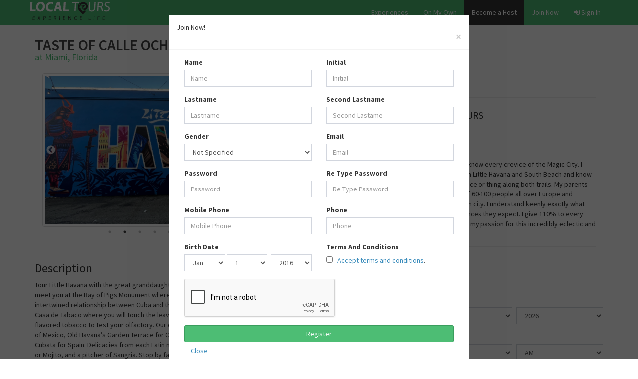

--- FILE ---
content_type: text/html; charset=UTF-8
request_url: https://localtours.com/experience/36/TASTE%20OF%20CALLE%20OCHO%20FOODIE%20TOUR/Miami/Florida
body_size: 9051
content:
<!DOCTYPE html>
<html>
<head>
	<meta charset="utf-8">
	<meta http-equiv="X-UA-Compatible" content="IE=edge">
	<title>	TASTE OF CALLE OCHO FOODIE TOUR at Miami, Florida
 - LocalTours</title>
	<meta name="csrf-token" content="SYgCpUR1FfkrvqYFIAhYAvJ79URizPjn3l0bmE9A">
	<!-- Tell the browser to be responsive to screen width -->
	<meta content="width=device-width, initial-scale=1, maximum-scale=1, user-scalable=no" name="viewport">
	<link rel="icon" type="image/x-icon" href="https://localtours.com/images/favicon.ico" />
	
	<meta property="og:url"                content="https://localtours.com/experience/36/TASTE_OF_CALLE_OCHO_FOODIE_TOUR/Miami/Florida" />
<meta property="og:type"               content="website" />
<meta property="og:title"              content=" TASTE OF CALLE OCHO FOODIE TOUR at Miami, Florida" />
<meta property="og:description"        content="TASTE THE DELICACIES OF FOUR DIFFERENT LATIN COUNTRIES INCLUDING DRINKS!" />
<meta property="og:image"              content="https://localtours.com/images/experiences/experience_36_2_458.png" />
<meta property="fb:app_id"             content="391241928349690" />



	<!-- Bootstrap -->
	<link href="https://localtours.com/css/bootstrap.min.css" rel="stylesheet">
	<!-- Font Awesome -->
	<link href="https://localtours.com/css/font-awesome.min.css" rel="stylesheet">
	<!-- Theme style -->
	<link href="https://localtours.com/css/localtours.css?v2" rel="stylesheet">
	<!-- VidalFramework Main CSS -->
	<link href="https://localtours.com/css/vfThemeWhite.css?v4" rel="stylesheet">
	<link href="https://localtours.com/css/vidalFramework.css?v5" rel="stylesheet">
	<!-- Datatables -->
	<link href="https://localtours.com/css/dataTables.bootstrap.css" rel="stylesheet">
	<link href="https://localtours.com/css/responsive.bootstrap.min.css" rel="stylesheet">

	<!-- HTML5 Shim and Respond.js IE8 support of HTML5 elements and media queries -->
	<!-- WARNING: Respond.js doesn't work if you view the page via file:// -->
	<!--[if lt IE 9]>
	<script src="https://oss.maxcdn.com/html5shiv/3.7.3/html5shiv.min.js"></script>
	<script src="https://oss.maxcdn.com/respond/1.4.2/respond.min.js"></script>
	<![endif]-->

	<!-- Google Font -->
	<link rel="stylesheet" href="https://fonts.googleapis.com/css?family=Source+Sans+Pro:300,400,600,700,300italic,400italic,600italic">
	
	<link href="/css/slick.css" rel="stylesheet">
<link href="/css/slick-theme.css" rel="stylesheet">
<link href="/css/bootstrap-datepicker3.css" rel="stylesheet">

 <style>
    .calEnable{
        background-color:#4dbd74;
		color: #fff;
		font-weight: 600;
		border: 1px solid #379457;
		
    }
	 .calEnable:hover{
		 background-color: #379457 !important ;
		 
		 
		 
	 }
    .calDisable{
        color:#ccc !important;
    }
	 .datepicker table tr td.active.active{
		 background-color: #379457  ;
	 }
	 
	  .datepicker table tr td.new{
		 
		color: #fff;
		font-weight: 600;
	 
	 }
	 
</style>
	
</head>
<body class="hold-transition skin-blue-light fixed layout-top-nav">
<div class="wrapper" >

  <header class="main-header bg-green" style="text-align: center; min-width:330px;     ">
		<a href="#" class="sidebar-toggle hidden-sm hidden-md hidden-lg hamburger-vf" data-toggle="offcanvas" role="button" id="toggle-sidebar"
		style="display:inline-block">
			<span class="sr-only">Toggle navigation</span>
			<span class="icon-bar"></span>
			<span class="icon-bar"></span>
			<span class="icon-bar"></span>
		</a>
		<a href="/" class=" hidden-sm hidden-md hidden-lg " >
			<span class="" style=" "><img alt="Logo" src="https://localtours.com/images/localToursLogo.svg" width="160px" style="padding-top: 5px"></span>
		</a>

		<span  class="  hidden-sm hidden-md hidden-lg " >
			
			<div class="navbar-custom-menu">
			  <ul class="nav navbar-nav">
			 
					<li class="dropdown user user-menu">
						<a href="/login" class=" " data-toggle=" " style="display:inline-block;">
							<span class="hidden-xsd"><i class="fa fa-sign-in"></i> </span>
						</a>
					</li>
			  </ul>
		</div>
		</span>
	  
    <nav class="navbar navbar-static-top hidden-xs bg-green" >
		
      <div class="container hidden-xs">
        <div class="navbar-header" style="margin-top: 0px; ">
          <a href="/" class="navbar-brand hidden-xs"><img alt ="Logo" src="https://localtours.com/images/localToursLogo.svg" width="160px" style="margin-top: -11px;"> </a>
        </div>

        <!-- Collect the nav links, forms, and other content for toggling -->
        <div class="collapse navbar-collapse pull-left" id="navbar-collapse">
			
		
		 
			
        </div>
        <!-- /.navbar-collapse -->
        <!-- Navbar Right Menu -->
        <div class="navbar-custom-menu">
			  <ul class="nav navbar-nav">
				<!-- Messages: style can be found in dropdown.less-->
				<li>
	<a href="https://localtours.com/filter"  >Experiences</a>
</li>  

<li>
	<a href="https://localtours.com/onMyOwn"  >On My Own</a>
</li> 

<li>
	<a href="https://localtours.com/becomehost" style="background-color: #333" >Become a Host</a>
</li> 

<li>
	<a href="https://localtours.com/register"   >  Join Now </a>
</li>


				<!-- User Account Menu -->
					<li class="dropdown user user-menu">
						<a href="/login" class=" " data-toggle=" " style="display:inline-block; ">
							<span class="hidden-xs" ><i class="fa fa-sign-in"></i> Sign In</span>
						</a>
					</li>
					<!--
				  <li class="  user user-menu">
						<a href="/register" class=" " data-toggle=" " style="display:inline-block;">
							<span class="hidden-xs"><i class="fa fa-pencil"></i> Register</span>
						</a>
					</li>
					-->
			  </ul>
		</div>
        <!-- /.navbar-custom-menu -->
      </div>
      <!-- /.container-fluid -->
    </nav>
  </header>
	
<!-- Sidebar for Small Navigations -->
	<aside class="main-sidebar  hidden-sm hidden-md hidden-lg" id="main-sidebar">
	 
		<section class="sidebar">
		   
			<div class="user-panel">
				<!--
				<div class="pull-left image">
					<img src="" class="img-circle" alt="User Image">
				</div> -->
				<div class="pull-left info">
					<p>   </p>

				</div>
			</div>
			
			<ul class='sidebar-menu'>


	<li>
		<a href='https://localtours.com/filter'>
			<img src="https://localtours.com/images/icons/LocalToursLogo.svg" height="20px" >
			<span style="font-size: 20px;">  Experiences</span> 
		</a> 
	</li>
	<li>
		<a href='https://localtours.com/onMyOwn'>
			<img src="https://localtours.com/images/icons/mapIcon.svg" height="20px" >
			<span style="font-size: 20px;">  On My Own</span> 
		</a> 
	</li>
	<li>
	<a href="https://localtours.com/register"  >  Register  </a>
	</li>

	<li>
		<a href="https://localtours.com/becomehost"  > Become a Host   </a>
	</li>
	<li>   <a href='https://localtours.com/login'><i class="fa fa-sign-in">  </i> <span>Sign In</span> </a>  </li>
</ul>

 
			 
			
		</section>
	 
	</aside>
 
 
	
  <!-- Full Width Column -->
  <div class="content-wrapper" style="padding-top: 50px; ">
	   
		   
    <div class="container">
      <!-- Content Header (Page header) -->
      <section class="content-header">
		  
		  
			<h1>
			    
			</h1>
			
		</section>

      <!-- Main content -->
      <section class="content-disable">
		<!-- Flash Message -->  
		<div class="flash-message" id='flashMessage'>
			
																													</div> 
		<!-- End Flash Message --> 
		  
		 <!-- Errors -->
		  			  		 		 <!-- End Errors -->
     
      
		 <div class='row'>
 
	<div class='box2 box-solid ' style="padding-left: 15px; padding-right: 15px;">
		<div class='box-header with-border'>
			<h1 class='box-title' style="font-size: 30px;font-weight: 600">  TASTE OF CALLE OCHO FOODIE TOUR   </h1> <br>
			<h1 class='box-title text-green' style="font-size: 18px">   at Miami, Florida </h1> 
		</div>
		<div class='box-body'>
			<div class='col-md-6 col-sm-6 col-xs-12'>
				<div class="sliderClass" >

					 						<div>
							  <img src= "https://localtours.com/images/experiences/experience_36_2_458.png" width="100%" class='img-responsive img-thumbnail'>  
						</div>

											<div>
							  <img src= "https://localtours.com/images/experiences/experience_36_1_458.png" width="100%" class='img-responsive img-thumbnail'>  
						</div>

											<div>
							  <img src= "https://localtours.com/images/experiences/experience_36_3_458.png" width="100%" class='img-responsive img-thumbnail'>  
						</div>

											<div>
							  <img src= "https://localtours.com/images/experiences/experience_36_4_458.png" width="100%" class='img-responsive img-thumbnail'>  
						</div>

											<div>
							  <img src= "https://localtours.com/images/experiences/experience_36_5_458.png" width="100%" class='img-responsive img-thumbnail'>  
						</div>

											<div>
							  <img src= "https://localtours.com/images/experiences/experience_36_9_458.png" width="100%" class='img-responsive img-thumbnail'>  
						</div>

											<div>
							  <img src= "https://localtours.com/images/experiences/experience_36_10_458.png" width="100%" class='img-responsive img-thumbnail'>  
						</div>

											<div>
							  <img src= "https://localtours.com/images/experiences/experience_36_11_458.png" width="100%" class='img-responsive img-thumbnail'>  
						</div>

											<div>
							  <img src= "https://localtours.com/images/experiences/experience_36_12_458.png" width="100%" class='img-responsive img-thumbnail'>  
						</div>

											<div>
							  <img src= "https://localtours.com/images/experiences/experience_36_13_458.png" width="100%" class='img-responsive img-thumbnail'>  
						</div>

									</div>
			</div>
			<div class='col-md-6 col-sm-6 col-xs-12'>
				<div style="display: block;  border-bottom: 1px solid #eeeeee; padding-bottom: 10px; padding-top: 10px; font-size: 20px">

					Host
				</div>

				<div style="display: block;  border-bottom: 1px solid #eeeeee; padding-bottom: 10px; padding-top: 10px; ">
					
					<table border='0' width="100%">
					<tr>
						
													<td width="70px" align="center" rowspan="2">
								<img src="https://localtours.com/images/profilePicture//business_916.png" style='height:50px' class='img-circle'>
							</td>
							<td align="left" style="font-size: 20px">
								MIAMI FUN &amp; FOODIE TOURS 
							</td>
												
						
					</tr>
						<tr><td>
													</td></tr>
					</table>
				 
						 
					</span>  
				</div>

				<div style="display: block;  border-bottom: 1px solid #eeeeee; padding-bottom: 5px; padding-top: 5px; font-size: 14px">

					<h3 style="font-size: 16px"> About Me</h3>
					<p>
						Miami is my hometown and I&#039;m also a realtor so know every crevice of the Magic City.  I have relations with the stores and restaurants in Little Havana and South Beach and know the history behind every interesting person, place or thing along both trails.  My parents owned a travel agency so I&#039;ve escorted tours of 60-100 people all over Europe and worked closely with the local tour guides in each city.  I understand keenly exactly what tourist are looking for and the types of experiences they expect.  I give 110% to every endeavor I undertake and really desire to share my passion for this incredibly eclectic and international city.
					</p>
				</div>
			
			
				 

			</div>

			<!-- info and payment -->






		</div>
	</div>
</div>
<div class="row">


	<div class='col-md-6 col-sm-6 col-xs-12' style="padding-left: 25px;padding-right: 25px">
			<h3>Description</h3>
				Tour Little Havana with the great granddaughter of Cuba’s second president!  Maria will meet you at the Bay of Pigs Monument where she will succinctly explain the complex and intertwined relationship between Cuba and the United States since the 1800s. 
Visit the Casa de Tabaco where you will touch the leaves, watch the master roller, and sniff different flavored tobacco to test your olfactory.
Our culinary stops include El Taquito for our taste of Mexico, Old Havana’s Garden Terrace for Cuba, Mofongo Calle 8 for Puerto Rico and Cubata for Spain.  Delicacies from each Latin nation are included, as well as a Mango Daiquiri or Mojito, and a pitcher of Sangria. Stop by famous Domino Park  and the landmark Tower Theater.
If you’re extending your tour for another hour, look for the Foodie Extension Tour.  You will continue to Ball &amp; Chain for their Cuban Spring Roll, Azucar for Abuela Maria’s guava infused ice cream and Guantanamera for Cuban coffee and cigars. You will stop in CubaOcho Museum, and if you prefer shopping to cigars, you can pick up your Guayabera shirt and beautiful souvenirs at Cabavera.
What an adventure!  What a delight for all the five senses!  Book NOW before it’s SOLD OUT!

							<h3>Includes</h3>
				Delicious tastings at each of the restaurants, including Esquite for Mexico, 3 types of croquetas for Cuba, shrimp stuffed tostones for Puerto Rico and a tabla with Serrano Ham, Manchego Cheese and marinated olives for Spain.  A Mojito or Mango Daiquiri at the Cuban restaurant, and a pitcher of Sangria at Cubata to quench your thirst.  Also included are visits to memorial park, cigar rolling store, Domino Park, Tower Theater and Molina Art Gallery.   CubaOcho Art Museum is in the extended tour.
			
							<h3>Notes</h3>
				Caribbean Casual - No flip flops and bathing suits.
										<h3>Spoken Languages</h3>
								English <br>
								Spanish <br>
										<h3>Location</h3>
		Miami, Florida [ United States ]
		
				
					<br><br>
		 	<div class="col-xs-12 col-sm-6 col-md-4 col-lg-3" style="padding: 0px;">
				<a href="https://localtours.com/favorite/xperience/36" class="btn btn-success btn-sm btn-block"><i class='fa fa-heart'></i> Add to Favorites </a>
			</div>
		
	</div>


	<div class='col-md-6 col-sm-6 col-xs-12' style="padding-left: 25px;padding-right: 25px">

	
			<h3  > Request  Date </h3>
			<p>  Let your host know you are interested.</p>


			<form action="https://localtours.com/experienceRequestDate" method="post" name="form1" id="form1">

				<div class='form-group  '>
					<label for='Date' class=''>Date</label><br>


					<select class='form-control' name='month' placeholder='Month' style="width:33%; display: inline-block" >
													<option value='1'  > Jan </option>
													<option value='2'  > Feb </option>
													<option value='3'  > Mar </option>
													<option value='4'  > Apr </option>
													<option value='5'  > May </option>
													<option value='6'  > Jun </option>
													<option value='7'  > Jul </option>
													<option value='8'  > Aug </option>
													<option value='9'  > Sep </option>
													<option value='10'  > Oct </option>
													<option value='11'  > Nov </option>
													<option value='12'  > Dec </option>
											</select>

					<select class='form-control' name='day' placeholder='Day' style="width:33%; display: inline-block" >
													<option value='1'   > 1 </option>
													<option value='2'   > 2 </option>
													<option value='3'   > 3 </option>
													<option value='4'   > 4 </option>
													<option value='5'   > 5 </option>
													<option value='6'   > 6 </option>
													<option value='7'   > 7 </option>
													<option value='8'   > 8 </option>
													<option value='9'   > 9 </option>
													<option value='10'   > 10 </option>
													<option value='11'   > 11 </option>
													<option value='12'   > 12 </option>
													<option value='13'   > 13 </option>
													<option value='14'   > 14 </option>
													<option value='15'   > 15 </option>
													<option value='16'   > 16 </option>
													<option value='17'   > 17 </option>
													<option value='18'   > 18 </option>
													<option value='19'   > 19 </option>
													<option value='20'   > 20 </option>
													<option value='21'   > 21 </option>
													<option value='22'   > 22 </option>
													<option value='23'   > 23 </option>
													<option value='24'   > 24 </option>
													<option value='25'   > 25 </option>
													<option value='26'   > 26 </option>
													<option value='27'   > 27 </option>
													<option value='28'   > 28 </option>
													<option value='29'   > 29 </option>
													<option value='30'   > 30 </option>
													<option value='31'   > 31 </option>
											</select>

					<select class='form-control' name='year' placeholder='year' style="width:32%; display: inline-block;float:right" >
													<option value='2026'   > 2026 </option>
											</select>

				</div>


				<div class='form-group  '>
					<label for='Date' class=''> Time </label><br>

					<select class='form-control' name='hour' placeholder='hour' style="width:33%; display: inline-block" >
													<option value='1'  > 1 </option>
													<option value='2'  > 2 </option>
													<option value='3'  > 3 </option>
													<option value='4'  > 4 </option>
													<option value='5'  > 5 </option>
													<option value='6'  > 6 </option>
													<option value='7'  > 7 </option>
													<option value='8'  > 8 </option>
													<option value='9'  > 9 </option>
													<option value='10'  > 10 </option>
													<option value='11'  > 11 </option>
													<option value='12'  > 12 </option>
											</select>

					<select class='form-control' name='min' placeholder='min' style="width:33%; display: inline-block" >
																					<option value='00'   > 00 </option>
																												<option value='15'   > 15 </option>
																												<option value='30'   > 30 </option>
																												<option value='45'   > 45 </option>
																												<option value='60'   > 60 </option>
																		</select>

					<select class='form-control' name='am' placeholder='a,' style="width:32%; display: inline-block;float:right" >

						<option value='am'   > AM </option>
						<option value='pm'   > PM </option>

					</select>

				</div>

				<div class='form-group  '>
					<label for='Date' class=''> Desired Tickets </label><br>

					<select class='form-control' name='tickets' placeholder='Tickets' style="width:33%; display: inline-block" >
													<option value='1'  > 1 </option>
													<option value='2'  > 2 </option>
													<option value='3'  > 3 </option>
													<option value='4'  > 4 </option>
													<option value='5'  > 5 </option>
													<option value='6'  > 6 </option>
													<option value='7'  > 7 </option>
													<option value='8'  > 8 </option>
													<option value='9'  > 9 </option>
													<option value='10'  > 10 </option>
													<option value='11'  > 11 </option>
													<option value='12'  > 12 </option>
													<option value='13'  > 13 </option>
													<option value='14'  > 14 </option>
													<option value='15'  > 15 </option>
													<option value='16'  > 16 </option>
													<option value='17'  > 17 </option>
													<option value='18'  > 18 </option>
													<option value='19'  > 19 </option>
													<option value='20'  > 20 </option>
													<option value='21'  > 21 </option>
													<option value='22'  > 22 </option>
													<option value='23'  > 23 </option>
													<option value='24'  > 24 </option>
													<option value='25'  > 25 </option>
											</select>

				</div>

				<div class='form-group  '>
					 <input type="hidden" name="experience" value="36">
					<input type="hidden" name="_token" value="SYgCpUR1FfkrvqYFIAhYAvJ79URizPjn3l0bmE9A">					<button type="submit" class="btn btn-success" style=" display: inline-block"> <i class="fa fa-send"></i> Send Request</button>
				</div>
				<p> *By requesting a date will not guarantee that the Host will open a date for the experience. 
					We will notify the Host and this experience will be added to your &nbsp;<i class='fa fa-heart'></i> Favorites list and as soon as the Host add new dates for the experience you will be notified.
				</p> 




			</form>

			
 
	
	
		<form id='form2' action = '' method='get' name="form2">
		</form>		
	</div>

<!-- more info -->
</div>





  
		  
		 
        <!-- /.box -->
      </section>
      <!-- /.content -->
    </div>
    <!-- /.container -->
	 
  </div>
	
  <!-- /.content-wrapper -->
 
	<footer class="  no-print" >
		<div class="row" style="margin-left: 0px;">
			<div class="ltDecorationFooter main-footer">
				&nbsp;
			</div>

		</div>
		<div class="row main-footer " style="background-color: #1d1d1d; border-left: 0" >
			
			<div class="col-md-offset-3 col-md-6 col-sm-offset-3 col-sm-6 col-xs-12 ">
				<table border='0' width="100%">
					<tr>
						<th  class="ltFooterHeader" >About</th>
						<th  class="ltFooterHeader">Social</th>
						<th  class="ltFooterHeader" >Support</th>
					</tr>

					<tr>
						<td class="ltFooterItems"><a href="https://localtours.com/aboutUs">About Us</a> </td>
						<td class="ltFooterItems"><a href="https://facebook.com/LocalToursApp"><i class= "fa fa-facebook-square"></i> Facebook</a></td>
						<td class="ltFooterItems"><a href="https://localtours.com/contactUs" >Contact Us </a></td>
					</tr>
					<tr>
						<td class="ltFooterItems"><a href="https://localtours.com/becomehost">Become a Host</a></td>
						<td class="ltFooterItems"> <a href="https://www.instagram.com/localtoursapp/"><i class="fa fa-instagram"></i>  Instagram</a> </td>
						<td class="ltFooterItems"> </td>
					</tr>
					<tr>
						<td class="ltFooterItems"><a href="https://localtours.com/terms">Terms</a></td>
						<td class="ltFooterItems"><a href="https://twitter.com/LocalToursApp" ><i class="fa fa-twitter"></i>  Twitter</a> </td>
						<td class="ltFooterItems"> </td>
					</tr>
				
					 <tr>
						<td colspan="3" align="center">&nbsp;  </td>

					</tr>
					<tr>
						<td colspan="3" align="center"> &copy; 2026 LocalTours LLC </td>

					</tr>





				</table>
			</div>

		</div>

	</footer>
	 
	
	 
		<!-- signup form -->
		<!-- Modal -->
<div class="modal fade" id="signUpModal" tabindex="-1" role="dialog" aria-labelledby="exampleModalCenterTitle" aria-hidden="true" data-backdrop="static" data-keyboard="false">
 	<div class="modal-dialog modal-dialog-centered" role="document">
		<div class="modal-content">
			<div class="modal-header">
				<h5 class="modal-title" id="exampleModalLongTitle">Join Now!</h5>
				<button type="button" class="close" data-dismiss="modal" aria-label="Close">
					<span aria-hidden="true">&times;</span>
				</button>
			</div>
			<div class="modal-body">
			<!-- Sign up form -->
				
				 <form method="POST" action="https://localtours.com/register" aria-label="Register">
                        <input type="hidden" name="_token" value="SYgCpUR1FfkrvqYFIAhYAvJ79URizPjn3l0bmE9A">
						<div class='form-group  col-md-6' >
							<label for='name' class=''>Name</label>
							<input type='text' class='form-control' name='name' placeholder='Name' value="">
						</div>

							<div class='form-group col-md-6'>
							<label for='name' class=''>Initial</label>
							<input type='text' class='form-control' name='initial' placeholder='Initial' value="">
						</div>

						<div class='form-group col-md-6'>
							<label for='name' class=''>Lastname</label>
							<input type='text' class='form-control' name='lastname' placeholder='Lastname' value="">
						</div>

						<div class='form-group col-md-6'>
							<label for='name' class=''>Second Lastname</label>
							<input type='text' class='form-control' name='lastname2' placeholder='Second Lastame' value="">
						</div>

						<div class='form-group   col-md-6'>
							<label for='name' class=''>Gender</label>
								 
								<select class='form-control' name='gender' placeholder='Gender' id='gender'>
									<option value='M' >Male</option>
									<option Value='F' >Female</option>
									<option Value='N' selected='selected'>Not Specified</option>

								</select>
						</div>

						<div class='form-group col-md-6'>
							<label for='name' class=''>Email</label>
							<input type='text' class='form-control' name='email' placeholder='Email' id='email' value="">
						</div>

						<div class='form-group col-md-6'>
							<label for='name' class=''>Password</label>
							<input type='password' class='form-control' name='password' placeholder='Password' value="">
						</div>

						<div class='form-group col-md-6'>
							<label for='password_confirmation' class=''>Re Type Password</label>
							<input type='password' class='form-control' name='password_confirmation' placeholder='Re Type Password' value="">
						</div>




						<div class='form-group col-md-6'>
							<label for='name' class=''>Mobile Phone</label>
							<input type='text' class='form-control' name='mobile' placeholder='Mobile Phone' id='mobile' value="" pattern="[0-9]*" inputmode='numeric'>
						</div>
						<div class='form-group col-md-6'>
							<label for='name' class=''> Phone</label>
							<input type='text' class='form-control' name='phone' placeholder='Phone' id='phone' value="" pattern="[0-9]*" inputmode='numeric'>
						</div>

						<div class='form-group col-md-6 '>
							<label for='birthMonth' class=''> Birth Date</label><br>
								

							<select class='form-control' name='birthMonth' placeholder='birthMonth' style="width:32%; display: inline-block" >
																	<option value='1'  > Jan </option>
																	<option value='2'  > Feb </option>
																	<option value='3'  > Mar </option>
																	<option value='4'  > Apr </option>
																	<option value='5'  > May </option>
																	<option value='6'  > Jun </option>
																	<option value='7'  > Jul </option>
																	<option value='8'  > Aug </option>
																	<option value='9'  > Sep </option>
																	<option value='10'  > Oct </option>
																	<option value='11'  > Nov </option>
																	<option value='12'  > Dec </option>
															</select>
						
							<select class='form-control' name='birthDay' placeholder='birthDay' style="width:32%; display: inline-block" >
																	<option value='1'   > 1 </option>
																	<option value='2'   > 2 </option>
																	<option value='3'   > 3 </option>
																	<option value='4'   > 4 </option>
																	<option value='5'   > 5 </option>
																	<option value='6'   > 6 </option>
																	<option value='7'   > 7 </option>
																	<option value='8'   > 8 </option>
																	<option value='9'   > 9 </option>
																	<option value='10'   > 10 </option>
																	<option value='11'   > 11 </option>
																	<option value='12'   > 12 </option>
																	<option value='13'   > 13 </option>
																	<option value='14'   > 14 </option>
																	<option value='15'   > 15 </option>
																	<option value='16'   > 16 </option>
																	<option value='17'   > 17 </option>
																	<option value='18'   > 18 </option>
																	<option value='19'   > 19 </option>
																	<option value='20'   > 20 </option>
																	<option value='21'   > 21 </option>
																	<option value='22'   > 22 </option>
																	<option value='23'   > 23 </option>
																	<option value='24'   > 24 </option>
																	<option value='25'   > 25 </option>
																	<option value='26'   > 26 </option>
																	<option value='27'   > 27 </option>
																	<option value='28'   > 28 </option>
																	<option value='29'   > 29 </option>
																	<option value='30'   > 30 </option>
																	<option value='31'   > 31 </option>
															</select>
								 
							<select class='form-control' name='birthYear' placeholder='birthYear' style="width:32%; display: inline-block;float:right" >
																	<option value='2016'   > 2016 </option>
																	<option value='2015'   > 2015 </option>
																	<option value='2014'   > 2014 </option>
																	<option value='2013'   > 2013 </option>
																	<option value='2012'   > 2012 </option>
																	<option value='2011'   > 2011 </option>
																	<option value='2010'   > 2010 </option>
																	<option value='2009'   > 2009 </option>
																	<option value='2008'   > 2008 </option>
																	<option value='2007'   > 2007 </option>
																	<option value='2006'   > 2006 </option>
																	<option value='2005'   > 2005 </option>
																	<option value='2004'   > 2004 </option>
																	<option value='2003'   > 2003 </option>
																	<option value='2002'   > 2002 </option>
																	<option value='2001'   > 2001 </option>
																	<option value='2000'   > 2000 </option>
																	<option value='1999'   > 1999 </option>
																	<option value='1998'   > 1998 </option>
																	<option value='1997'   > 1997 </option>
																	<option value='1996'   > 1996 </option>
																	<option value='1995'   > 1995 </option>
																	<option value='1994'   > 1994 </option>
																	<option value='1993'   > 1993 </option>
																	<option value='1992'   > 1992 </option>
																	<option value='1991'   > 1991 </option>
																	<option value='1990'   > 1990 </option>
																	<option value='1989'   > 1989 </option>
																	<option value='1988'   > 1988 </option>
																	<option value='1987'   > 1987 </option>
																	<option value='1986'   > 1986 </option>
																	<option value='1985'   > 1985 </option>
																	<option value='1984'   > 1984 </option>
																	<option value='1983'   > 1983 </option>
																	<option value='1982'   > 1982 </option>
																	<option value='1981'   > 1981 </option>
																	<option value='1980'   > 1980 </option>
																	<option value='1979'   > 1979 </option>
																	<option value='1978'   > 1978 </option>
																	<option value='1977'   > 1977 </option>
																	<option value='1976'   > 1976 </option>
																	<option value='1975'   > 1975 </option>
																	<option value='1974'   > 1974 </option>
																	<option value='1973'   > 1973 </option>
																	<option value='1972'   > 1972 </option>
																	<option value='1971'   > 1971 </option>
																	<option value='1970'   > 1970 </option>
																	<option value='1969'   > 1969 </option>
																	<option value='1968'   > 1968 </option>
																	<option value='1967'   > 1967 </option>
																	<option value='1966'   > 1966 </option>
																	<option value='1965'   > 1965 </option>
																	<option value='1964'   > 1964 </option>
																	<option value='1963'   > 1963 </option>
																	<option value='1962'   > 1962 </option>
																	<option value='1961'   > 1961 </option>
																	<option value='1960'   > 1960 </option>
																	<option value='1959'   > 1959 </option>
																	<option value='1958'   > 1958 </option>
																	<option value='1957'   > 1957 </option>
																	<option value='1956'   > 1956 </option>
																	<option value='1955'   > 1955 </option>
																	<option value='1954'   > 1954 </option>
																	<option value='1953'   > 1953 </option>
																	<option value='1952'   > 1952 </option>
																	<option value='1951'   > 1951 </option>
																	<option value='1950'   > 1950 </option>
																	<option value='1949'   > 1949 </option>
																	<option value='1948'   > 1948 </option>
																	<option value='1947'   > 1947 </option>
																	<option value='1946'   > 1946 </option>
															</select>
									

							<!--<input id="birthDate" class='form-control' type="text" data-date-format='yyyy-mm-dd' name="birthDate" value=""  >-->
						</div>
					
						<div class='form-group col-md-6'>
								<label for='name' class=''>Terms And Conditions</label><br>
								<input type="checkbox" name='terms' value='1'   > &nbsp;<a href="https://localtours.com/terms" title='Terms and conditions'> Accept terms and conditions</a>.
						</div>
					
						<div class='form-group col-md-12' style="padding-left: 0px">

							<div class="g-recaptcha col-md-6" data-sitekey="6LdnyaUUAAAAAFzX7jnnNkHadSKa0Gsxcmfw7XMm"></div>
						</div>


						<div class='form-group col-md-12' style=" ">
							 <button type="submit" class="btn btn-success btn-block">Register </button>
							<a class="btn btn-secondary" data-dismiss="modal" id="closeSignUpModal"> Close</a>
							
						</div>
						

                        
						
						
                    </form>




			<!-- Sign up form -->	  
			</div>
			<div class="modal-footer">
				
				
				
				
				
			</div>
		</div>
	</div>
</div>


<script src="https://www.google.com/recaptcha/api.js"></script>

	
		 

		

</div>  
	
 

<!-- ./wrapper -->


	<!-- jQuery  -->
	<script src="https://localtours.com/js/jquery-2.2.4.min.js" ></script>
	<!-- Bootstrap -->
	<script src="https://localtours.com/js/bootstrap.min.js" ></script>
	<!-- SlimScroll -->
	<script src="https://localtours.com/js/slimScroll/jquery.slimscroll.min.js" ></script>
	<!-- FastClick -->
	 <!-- <script src="https://localtours.com/js/fastclick/fastclick.js" ></script>  -->
	<!-- Main App -->
	<script src="https://localtours.com/js/app.js" ></script>
	<!-- VidalFramework -->
	<script src="https://localtours.com/js/vidalFramework.js" ></script>
	<!-- Data Tables -->
	<script src="https://localtours.com/js/jquery.dataTables.min.js" ></script>
	<script src="https://localtours.com/js/dataTables.bootstrap.min.js" ></script>
	<script src="https://localtours.com/js/dataTables.responsive.js" ></script>
	<script async src="https://www.googletagmanager.com/gtag/js?id=UA-140485948-1"></script>
	<script>
	window.dataLayer = window.dataLayer || [];
	function gtag(){dataLayer.push(arguments);}
	gtag('js', new Date());
	gtag('config', 'UA-140485948-1');
	</script>

																				
		
	<script src="/js/slick.min.js"></script>
<script src="/js/bootstrap-datepicker.js"></script>
<script type="text/javascript"> 

	
	
	
	var availableDates = [
			];


	function availableDate(date){
		//console.log(date);
		// create date string.
		var currentDate = date.getFullYear()+'-'+(date.getMonth()+1)+'-'+date.getDate();
		//console.log(currentDate + "/=" + date);
		if($.inArray(currentDate, availableDates) != -1  ){
			
		   return {enabled:true,classes:'calEnable',tooltip:'',content:""  };
		}else{
			
			return {enabled:false,classes:'calDisable',tooltip:'',content:''};
		}
		
		
	}
 
	
	$(document).ready(function(){

		$('.sliderClass').slick({
			arrows:true,
			dots:true,
			infinite:true,
			autoplay:true
			
      	});
		
		$("#datePicker").datepicker({
			beforeShowDay: availableDate ,
			disableTouchKeyboard:true,
			inline:true
		}).on("changeDate", function(e){
			$("#date").val(e.format("yyyy-mm-dd"));
			// do ajax.. get availability for the date.
			$("#timeOptions").html("");
			if($("#date").val() != ""  ){
			   getEventDates();
			}
			
		
		
		});
		

		
	});
	
	

	function submitForm(id){
		var date = $("#date").val();
		 
		var url ="/checkout/36/"+date +"/"+id+"/";
		$("#form2").attr('action',url);
		
		$("#hour").val(id);
		$("#form2").submit();
		 
		 
	}
	
	
	function getEventDates(){
		
		$.ajax({
		url:'https://localtours.com/experienceDates',
		type:'POST',
		async: true,
		data: $('#form1').serialize() ,
		dataType:'json',
		
		success: function(json) {
			
			
			  
			if(json.length > 0){
				parseJson(json);
		 
				
			}
			
		}
		
	});
	
	
	
	}
	
	
	
	function parseJson(json){
		
		 
		var options = '';
		
		 
		
		for(var i = 0; i < json.length; i ++){
			
			options += "<div style='display: block;  border-bottom:1px solid #ccc; padding-bottom: 10px; padding-top: 5px; font-size: 14px;'>";
			
			var availableSpaces = Number(json[i].spaces) - Number(json[i].spacesSold) ;
			
			if(availableSpaces  > 0){
			   	options +="<a href='#' class='btn btn-success btn-sm' style='float: right; margin-top: 12px' onClick='submitForm("+json[i].event+")'> Book <strong>Now</strong></a>"; 
			}else{
				options +="<span  class='btn btn-default btn-sm' style='float: right; margin-top: 12px' > Sold Out</span>"; 
			}
			
			
		
			options += "<span style='font-size: 20px'> "+json[i].time +" </span><br> Price: $99/per person </div>";
		}
		$("#timeOptions").html(options);
		 
		
	}
	
	
</script>

	
			<!-- Launch signup form -->
		 			<script type="text/javascript">
				$("#signUpModal").modal('show');

				$("#closeSignUpModal").click(function(){
					$("#signUpModal").modal('hide');
					closeModal();
				});
				
				
				function closeModal(){
					$.ajax({
						url:"https://localtours.com/registration/closeModalBox",
						type:"POST",
						data: {
							'close':1,
							'_token':"SYgCpUR1FfkrvqYFIAhYAvJ79URizPjn3l0bmE9A"
							  },
						dataType:"json",
						
						success: function(json) {
							
							 console.log(json);
							
						}
						
					});
					
					
				}

			</script>
			
	

		
</body>
</html>

--- FILE ---
content_type: text/html; charset=utf-8
request_url: https://www.google.com/recaptcha/api2/anchor?ar=1&k=6LdnyaUUAAAAAFzX7jnnNkHadSKa0Gsxcmfw7XMm&co=aHR0cHM6Ly9sb2NhbHRvdXJzLmNvbTo0NDM.&hl=en&v=PoyoqOPhxBO7pBk68S4YbpHZ&size=normal&anchor-ms=20000&execute-ms=30000&cb=duzqfcxlgmt0
body_size: 49326
content:
<!DOCTYPE HTML><html dir="ltr" lang="en"><head><meta http-equiv="Content-Type" content="text/html; charset=UTF-8">
<meta http-equiv="X-UA-Compatible" content="IE=edge">
<title>reCAPTCHA</title>
<style type="text/css">
/* cyrillic-ext */
@font-face {
  font-family: 'Roboto';
  font-style: normal;
  font-weight: 400;
  font-stretch: 100%;
  src: url(//fonts.gstatic.com/s/roboto/v48/KFO7CnqEu92Fr1ME7kSn66aGLdTylUAMa3GUBHMdazTgWw.woff2) format('woff2');
  unicode-range: U+0460-052F, U+1C80-1C8A, U+20B4, U+2DE0-2DFF, U+A640-A69F, U+FE2E-FE2F;
}
/* cyrillic */
@font-face {
  font-family: 'Roboto';
  font-style: normal;
  font-weight: 400;
  font-stretch: 100%;
  src: url(//fonts.gstatic.com/s/roboto/v48/KFO7CnqEu92Fr1ME7kSn66aGLdTylUAMa3iUBHMdazTgWw.woff2) format('woff2');
  unicode-range: U+0301, U+0400-045F, U+0490-0491, U+04B0-04B1, U+2116;
}
/* greek-ext */
@font-face {
  font-family: 'Roboto';
  font-style: normal;
  font-weight: 400;
  font-stretch: 100%;
  src: url(//fonts.gstatic.com/s/roboto/v48/KFO7CnqEu92Fr1ME7kSn66aGLdTylUAMa3CUBHMdazTgWw.woff2) format('woff2');
  unicode-range: U+1F00-1FFF;
}
/* greek */
@font-face {
  font-family: 'Roboto';
  font-style: normal;
  font-weight: 400;
  font-stretch: 100%;
  src: url(//fonts.gstatic.com/s/roboto/v48/KFO7CnqEu92Fr1ME7kSn66aGLdTylUAMa3-UBHMdazTgWw.woff2) format('woff2');
  unicode-range: U+0370-0377, U+037A-037F, U+0384-038A, U+038C, U+038E-03A1, U+03A3-03FF;
}
/* math */
@font-face {
  font-family: 'Roboto';
  font-style: normal;
  font-weight: 400;
  font-stretch: 100%;
  src: url(//fonts.gstatic.com/s/roboto/v48/KFO7CnqEu92Fr1ME7kSn66aGLdTylUAMawCUBHMdazTgWw.woff2) format('woff2');
  unicode-range: U+0302-0303, U+0305, U+0307-0308, U+0310, U+0312, U+0315, U+031A, U+0326-0327, U+032C, U+032F-0330, U+0332-0333, U+0338, U+033A, U+0346, U+034D, U+0391-03A1, U+03A3-03A9, U+03B1-03C9, U+03D1, U+03D5-03D6, U+03F0-03F1, U+03F4-03F5, U+2016-2017, U+2034-2038, U+203C, U+2040, U+2043, U+2047, U+2050, U+2057, U+205F, U+2070-2071, U+2074-208E, U+2090-209C, U+20D0-20DC, U+20E1, U+20E5-20EF, U+2100-2112, U+2114-2115, U+2117-2121, U+2123-214F, U+2190, U+2192, U+2194-21AE, U+21B0-21E5, U+21F1-21F2, U+21F4-2211, U+2213-2214, U+2216-22FF, U+2308-230B, U+2310, U+2319, U+231C-2321, U+2336-237A, U+237C, U+2395, U+239B-23B7, U+23D0, U+23DC-23E1, U+2474-2475, U+25AF, U+25B3, U+25B7, U+25BD, U+25C1, U+25CA, U+25CC, U+25FB, U+266D-266F, U+27C0-27FF, U+2900-2AFF, U+2B0E-2B11, U+2B30-2B4C, U+2BFE, U+3030, U+FF5B, U+FF5D, U+1D400-1D7FF, U+1EE00-1EEFF;
}
/* symbols */
@font-face {
  font-family: 'Roboto';
  font-style: normal;
  font-weight: 400;
  font-stretch: 100%;
  src: url(//fonts.gstatic.com/s/roboto/v48/KFO7CnqEu92Fr1ME7kSn66aGLdTylUAMaxKUBHMdazTgWw.woff2) format('woff2');
  unicode-range: U+0001-000C, U+000E-001F, U+007F-009F, U+20DD-20E0, U+20E2-20E4, U+2150-218F, U+2190, U+2192, U+2194-2199, U+21AF, U+21E6-21F0, U+21F3, U+2218-2219, U+2299, U+22C4-22C6, U+2300-243F, U+2440-244A, U+2460-24FF, U+25A0-27BF, U+2800-28FF, U+2921-2922, U+2981, U+29BF, U+29EB, U+2B00-2BFF, U+4DC0-4DFF, U+FFF9-FFFB, U+10140-1018E, U+10190-1019C, U+101A0, U+101D0-101FD, U+102E0-102FB, U+10E60-10E7E, U+1D2C0-1D2D3, U+1D2E0-1D37F, U+1F000-1F0FF, U+1F100-1F1AD, U+1F1E6-1F1FF, U+1F30D-1F30F, U+1F315, U+1F31C, U+1F31E, U+1F320-1F32C, U+1F336, U+1F378, U+1F37D, U+1F382, U+1F393-1F39F, U+1F3A7-1F3A8, U+1F3AC-1F3AF, U+1F3C2, U+1F3C4-1F3C6, U+1F3CA-1F3CE, U+1F3D4-1F3E0, U+1F3ED, U+1F3F1-1F3F3, U+1F3F5-1F3F7, U+1F408, U+1F415, U+1F41F, U+1F426, U+1F43F, U+1F441-1F442, U+1F444, U+1F446-1F449, U+1F44C-1F44E, U+1F453, U+1F46A, U+1F47D, U+1F4A3, U+1F4B0, U+1F4B3, U+1F4B9, U+1F4BB, U+1F4BF, U+1F4C8-1F4CB, U+1F4D6, U+1F4DA, U+1F4DF, U+1F4E3-1F4E6, U+1F4EA-1F4ED, U+1F4F7, U+1F4F9-1F4FB, U+1F4FD-1F4FE, U+1F503, U+1F507-1F50B, U+1F50D, U+1F512-1F513, U+1F53E-1F54A, U+1F54F-1F5FA, U+1F610, U+1F650-1F67F, U+1F687, U+1F68D, U+1F691, U+1F694, U+1F698, U+1F6AD, U+1F6B2, U+1F6B9-1F6BA, U+1F6BC, U+1F6C6-1F6CF, U+1F6D3-1F6D7, U+1F6E0-1F6EA, U+1F6F0-1F6F3, U+1F6F7-1F6FC, U+1F700-1F7FF, U+1F800-1F80B, U+1F810-1F847, U+1F850-1F859, U+1F860-1F887, U+1F890-1F8AD, U+1F8B0-1F8BB, U+1F8C0-1F8C1, U+1F900-1F90B, U+1F93B, U+1F946, U+1F984, U+1F996, U+1F9E9, U+1FA00-1FA6F, U+1FA70-1FA7C, U+1FA80-1FA89, U+1FA8F-1FAC6, U+1FACE-1FADC, U+1FADF-1FAE9, U+1FAF0-1FAF8, U+1FB00-1FBFF;
}
/* vietnamese */
@font-face {
  font-family: 'Roboto';
  font-style: normal;
  font-weight: 400;
  font-stretch: 100%;
  src: url(//fonts.gstatic.com/s/roboto/v48/KFO7CnqEu92Fr1ME7kSn66aGLdTylUAMa3OUBHMdazTgWw.woff2) format('woff2');
  unicode-range: U+0102-0103, U+0110-0111, U+0128-0129, U+0168-0169, U+01A0-01A1, U+01AF-01B0, U+0300-0301, U+0303-0304, U+0308-0309, U+0323, U+0329, U+1EA0-1EF9, U+20AB;
}
/* latin-ext */
@font-face {
  font-family: 'Roboto';
  font-style: normal;
  font-weight: 400;
  font-stretch: 100%;
  src: url(//fonts.gstatic.com/s/roboto/v48/KFO7CnqEu92Fr1ME7kSn66aGLdTylUAMa3KUBHMdazTgWw.woff2) format('woff2');
  unicode-range: U+0100-02BA, U+02BD-02C5, U+02C7-02CC, U+02CE-02D7, U+02DD-02FF, U+0304, U+0308, U+0329, U+1D00-1DBF, U+1E00-1E9F, U+1EF2-1EFF, U+2020, U+20A0-20AB, U+20AD-20C0, U+2113, U+2C60-2C7F, U+A720-A7FF;
}
/* latin */
@font-face {
  font-family: 'Roboto';
  font-style: normal;
  font-weight: 400;
  font-stretch: 100%;
  src: url(//fonts.gstatic.com/s/roboto/v48/KFO7CnqEu92Fr1ME7kSn66aGLdTylUAMa3yUBHMdazQ.woff2) format('woff2');
  unicode-range: U+0000-00FF, U+0131, U+0152-0153, U+02BB-02BC, U+02C6, U+02DA, U+02DC, U+0304, U+0308, U+0329, U+2000-206F, U+20AC, U+2122, U+2191, U+2193, U+2212, U+2215, U+FEFF, U+FFFD;
}
/* cyrillic-ext */
@font-face {
  font-family: 'Roboto';
  font-style: normal;
  font-weight: 500;
  font-stretch: 100%;
  src: url(//fonts.gstatic.com/s/roboto/v48/KFO7CnqEu92Fr1ME7kSn66aGLdTylUAMa3GUBHMdazTgWw.woff2) format('woff2');
  unicode-range: U+0460-052F, U+1C80-1C8A, U+20B4, U+2DE0-2DFF, U+A640-A69F, U+FE2E-FE2F;
}
/* cyrillic */
@font-face {
  font-family: 'Roboto';
  font-style: normal;
  font-weight: 500;
  font-stretch: 100%;
  src: url(//fonts.gstatic.com/s/roboto/v48/KFO7CnqEu92Fr1ME7kSn66aGLdTylUAMa3iUBHMdazTgWw.woff2) format('woff2');
  unicode-range: U+0301, U+0400-045F, U+0490-0491, U+04B0-04B1, U+2116;
}
/* greek-ext */
@font-face {
  font-family: 'Roboto';
  font-style: normal;
  font-weight: 500;
  font-stretch: 100%;
  src: url(//fonts.gstatic.com/s/roboto/v48/KFO7CnqEu92Fr1ME7kSn66aGLdTylUAMa3CUBHMdazTgWw.woff2) format('woff2');
  unicode-range: U+1F00-1FFF;
}
/* greek */
@font-face {
  font-family: 'Roboto';
  font-style: normal;
  font-weight: 500;
  font-stretch: 100%;
  src: url(//fonts.gstatic.com/s/roboto/v48/KFO7CnqEu92Fr1ME7kSn66aGLdTylUAMa3-UBHMdazTgWw.woff2) format('woff2');
  unicode-range: U+0370-0377, U+037A-037F, U+0384-038A, U+038C, U+038E-03A1, U+03A3-03FF;
}
/* math */
@font-face {
  font-family: 'Roboto';
  font-style: normal;
  font-weight: 500;
  font-stretch: 100%;
  src: url(//fonts.gstatic.com/s/roboto/v48/KFO7CnqEu92Fr1ME7kSn66aGLdTylUAMawCUBHMdazTgWw.woff2) format('woff2');
  unicode-range: U+0302-0303, U+0305, U+0307-0308, U+0310, U+0312, U+0315, U+031A, U+0326-0327, U+032C, U+032F-0330, U+0332-0333, U+0338, U+033A, U+0346, U+034D, U+0391-03A1, U+03A3-03A9, U+03B1-03C9, U+03D1, U+03D5-03D6, U+03F0-03F1, U+03F4-03F5, U+2016-2017, U+2034-2038, U+203C, U+2040, U+2043, U+2047, U+2050, U+2057, U+205F, U+2070-2071, U+2074-208E, U+2090-209C, U+20D0-20DC, U+20E1, U+20E5-20EF, U+2100-2112, U+2114-2115, U+2117-2121, U+2123-214F, U+2190, U+2192, U+2194-21AE, U+21B0-21E5, U+21F1-21F2, U+21F4-2211, U+2213-2214, U+2216-22FF, U+2308-230B, U+2310, U+2319, U+231C-2321, U+2336-237A, U+237C, U+2395, U+239B-23B7, U+23D0, U+23DC-23E1, U+2474-2475, U+25AF, U+25B3, U+25B7, U+25BD, U+25C1, U+25CA, U+25CC, U+25FB, U+266D-266F, U+27C0-27FF, U+2900-2AFF, U+2B0E-2B11, U+2B30-2B4C, U+2BFE, U+3030, U+FF5B, U+FF5D, U+1D400-1D7FF, U+1EE00-1EEFF;
}
/* symbols */
@font-face {
  font-family: 'Roboto';
  font-style: normal;
  font-weight: 500;
  font-stretch: 100%;
  src: url(//fonts.gstatic.com/s/roboto/v48/KFO7CnqEu92Fr1ME7kSn66aGLdTylUAMaxKUBHMdazTgWw.woff2) format('woff2');
  unicode-range: U+0001-000C, U+000E-001F, U+007F-009F, U+20DD-20E0, U+20E2-20E4, U+2150-218F, U+2190, U+2192, U+2194-2199, U+21AF, U+21E6-21F0, U+21F3, U+2218-2219, U+2299, U+22C4-22C6, U+2300-243F, U+2440-244A, U+2460-24FF, U+25A0-27BF, U+2800-28FF, U+2921-2922, U+2981, U+29BF, U+29EB, U+2B00-2BFF, U+4DC0-4DFF, U+FFF9-FFFB, U+10140-1018E, U+10190-1019C, U+101A0, U+101D0-101FD, U+102E0-102FB, U+10E60-10E7E, U+1D2C0-1D2D3, U+1D2E0-1D37F, U+1F000-1F0FF, U+1F100-1F1AD, U+1F1E6-1F1FF, U+1F30D-1F30F, U+1F315, U+1F31C, U+1F31E, U+1F320-1F32C, U+1F336, U+1F378, U+1F37D, U+1F382, U+1F393-1F39F, U+1F3A7-1F3A8, U+1F3AC-1F3AF, U+1F3C2, U+1F3C4-1F3C6, U+1F3CA-1F3CE, U+1F3D4-1F3E0, U+1F3ED, U+1F3F1-1F3F3, U+1F3F5-1F3F7, U+1F408, U+1F415, U+1F41F, U+1F426, U+1F43F, U+1F441-1F442, U+1F444, U+1F446-1F449, U+1F44C-1F44E, U+1F453, U+1F46A, U+1F47D, U+1F4A3, U+1F4B0, U+1F4B3, U+1F4B9, U+1F4BB, U+1F4BF, U+1F4C8-1F4CB, U+1F4D6, U+1F4DA, U+1F4DF, U+1F4E3-1F4E6, U+1F4EA-1F4ED, U+1F4F7, U+1F4F9-1F4FB, U+1F4FD-1F4FE, U+1F503, U+1F507-1F50B, U+1F50D, U+1F512-1F513, U+1F53E-1F54A, U+1F54F-1F5FA, U+1F610, U+1F650-1F67F, U+1F687, U+1F68D, U+1F691, U+1F694, U+1F698, U+1F6AD, U+1F6B2, U+1F6B9-1F6BA, U+1F6BC, U+1F6C6-1F6CF, U+1F6D3-1F6D7, U+1F6E0-1F6EA, U+1F6F0-1F6F3, U+1F6F7-1F6FC, U+1F700-1F7FF, U+1F800-1F80B, U+1F810-1F847, U+1F850-1F859, U+1F860-1F887, U+1F890-1F8AD, U+1F8B0-1F8BB, U+1F8C0-1F8C1, U+1F900-1F90B, U+1F93B, U+1F946, U+1F984, U+1F996, U+1F9E9, U+1FA00-1FA6F, U+1FA70-1FA7C, U+1FA80-1FA89, U+1FA8F-1FAC6, U+1FACE-1FADC, U+1FADF-1FAE9, U+1FAF0-1FAF8, U+1FB00-1FBFF;
}
/* vietnamese */
@font-face {
  font-family: 'Roboto';
  font-style: normal;
  font-weight: 500;
  font-stretch: 100%;
  src: url(//fonts.gstatic.com/s/roboto/v48/KFO7CnqEu92Fr1ME7kSn66aGLdTylUAMa3OUBHMdazTgWw.woff2) format('woff2');
  unicode-range: U+0102-0103, U+0110-0111, U+0128-0129, U+0168-0169, U+01A0-01A1, U+01AF-01B0, U+0300-0301, U+0303-0304, U+0308-0309, U+0323, U+0329, U+1EA0-1EF9, U+20AB;
}
/* latin-ext */
@font-face {
  font-family: 'Roboto';
  font-style: normal;
  font-weight: 500;
  font-stretch: 100%;
  src: url(//fonts.gstatic.com/s/roboto/v48/KFO7CnqEu92Fr1ME7kSn66aGLdTylUAMa3KUBHMdazTgWw.woff2) format('woff2');
  unicode-range: U+0100-02BA, U+02BD-02C5, U+02C7-02CC, U+02CE-02D7, U+02DD-02FF, U+0304, U+0308, U+0329, U+1D00-1DBF, U+1E00-1E9F, U+1EF2-1EFF, U+2020, U+20A0-20AB, U+20AD-20C0, U+2113, U+2C60-2C7F, U+A720-A7FF;
}
/* latin */
@font-face {
  font-family: 'Roboto';
  font-style: normal;
  font-weight: 500;
  font-stretch: 100%;
  src: url(//fonts.gstatic.com/s/roboto/v48/KFO7CnqEu92Fr1ME7kSn66aGLdTylUAMa3yUBHMdazQ.woff2) format('woff2');
  unicode-range: U+0000-00FF, U+0131, U+0152-0153, U+02BB-02BC, U+02C6, U+02DA, U+02DC, U+0304, U+0308, U+0329, U+2000-206F, U+20AC, U+2122, U+2191, U+2193, U+2212, U+2215, U+FEFF, U+FFFD;
}
/* cyrillic-ext */
@font-face {
  font-family: 'Roboto';
  font-style: normal;
  font-weight: 900;
  font-stretch: 100%;
  src: url(//fonts.gstatic.com/s/roboto/v48/KFO7CnqEu92Fr1ME7kSn66aGLdTylUAMa3GUBHMdazTgWw.woff2) format('woff2');
  unicode-range: U+0460-052F, U+1C80-1C8A, U+20B4, U+2DE0-2DFF, U+A640-A69F, U+FE2E-FE2F;
}
/* cyrillic */
@font-face {
  font-family: 'Roboto';
  font-style: normal;
  font-weight: 900;
  font-stretch: 100%;
  src: url(//fonts.gstatic.com/s/roboto/v48/KFO7CnqEu92Fr1ME7kSn66aGLdTylUAMa3iUBHMdazTgWw.woff2) format('woff2');
  unicode-range: U+0301, U+0400-045F, U+0490-0491, U+04B0-04B1, U+2116;
}
/* greek-ext */
@font-face {
  font-family: 'Roboto';
  font-style: normal;
  font-weight: 900;
  font-stretch: 100%;
  src: url(//fonts.gstatic.com/s/roboto/v48/KFO7CnqEu92Fr1ME7kSn66aGLdTylUAMa3CUBHMdazTgWw.woff2) format('woff2');
  unicode-range: U+1F00-1FFF;
}
/* greek */
@font-face {
  font-family: 'Roboto';
  font-style: normal;
  font-weight: 900;
  font-stretch: 100%;
  src: url(//fonts.gstatic.com/s/roboto/v48/KFO7CnqEu92Fr1ME7kSn66aGLdTylUAMa3-UBHMdazTgWw.woff2) format('woff2');
  unicode-range: U+0370-0377, U+037A-037F, U+0384-038A, U+038C, U+038E-03A1, U+03A3-03FF;
}
/* math */
@font-face {
  font-family: 'Roboto';
  font-style: normal;
  font-weight: 900;
  font-stretch: 100%;
  src: url(//fonts.gstatic.com/s/roboto/v48/KFO7CnqEu92Fr1ME7kSn66aGLdTylUAMawCUBHMdazTgWw.woff2) format('woff2');
  unicode-range: U+0302-0303, U+0305, U+0307-0308, U+0310, U+0312, U+0315, U+031A, U+0326-0327, U+032C, U+032F-0330, U+0332-0333, U+0338, U+033A, U+0346, U+034D, U+0391-03A1, U+03A3-03A9, U+03B1-03C9, U+03D1, U+03D5-03D6, U+03F0-03F1, U+03F4-03F5, U+2016-2017, U+2034-2038, U+203C, U+2040, U+2043, U+2047, U+2050, U+2057, U+205F, U+2070-2071, U+2074-208E, U+2090-209C, U+20D0-20DC, U+20E1, U+20E5-20EF, U+2100-2112, U+2114-2115, U+2117-2121, U+2123-214F, U+2190, U+2192, U+2194-21AE, U+21B0-21E5, U+21F1-21F2, U+21F4-2211, U+2213-2214, U+2216-22FF, U+2308-230B, U+2310, U+2319, U+231C-2321, U+2336-237A, U+237C, U+2395, U+239B-23B7, U+23D0, U+23DC-23E1, U+2474-2475, U+25AF, U+25B3, U+25B7, U+25BD, U+25C1, U+25CA, U+25CC, U+25FB, U+266D-266F, U+27C0-27FF, U+2900-2AFF, U+2B0E-2B11, U+2B30-2B4C, U+2BFE, U+3030, U+FF5B, U+FF5D, U+1D400-1D7FF, U+1EE00-1EEFF;
}
/* symbols */
@font-face {
  font-family: 'Roboto';
  font-style: normal;
  font-weight: 900;
  font-stretch: 100%;
  src: url(//fonts.gstatic.com/s/roboto/v48/KFO7CnqEu92Fr1ME7kSn66aGLdTylUAMaxKUBHMdazTgWw.woff2) format('woff2');
  unicode-range: U+0001-000C, U+000E-001F, U+007F-009F, U+20DD-20E0, U+20E2-20E4, U+2150-218F, U+2190, U+2192, U+2194-2199, U+21AF, U+21E6-21F0, U+21F3, U+2218-2219, U+2299, U+22C4-22C6, U+2300-243F, U+2440-244A, U+2460-24FF, U+25A0-27BF, U+2800-28FF, U+2921-2922, U+2981, U+29BF, U+29EB, U+2B00-2BFF, U+4DC0-4DFF, U+FFF9-FFFB, U+10140-1018E, U+10190-1019C, U+101A0, U+101D0-101FD, U+102E0-102FB, U+10E60-10E7E, U+1D2C0-1D2D3, U+1D2E0-1D37F, U+1F000-1F0FF, U+1F100-1F1AD, U+1F1E6-1F1FF, U+1F30D-1F30F, U+1F315, U+1F31C, U+1F31E, U+1F320-1F32C, U+1F336, U+1F378, U+1F37D, U+1F382, U+1F393-1F39F, U+1F3A7-1F3A8, U+1F3AC-1F3AF, U+1F3C2, U+1F3C4-1F3C6, U+1F3CA-1F3CE, U+1F3D4-1F3E0, U+1F3ED, U+1F3F1-1F3F3, U+1F3F5-1F3F7, U+1F408, U+1F415, U+1F41F, U+1F426, U+1F43F, U+1F441-1F442, U+1F444, U+1F446-1F449, U+1F44C-1F44E, U+1F453, U+1F46A, U+1F47D, U+1F4A3, U+1F4B0, U+1F4B3, U+1F4B9, U+1F4BB, U+1F4BF, U+1F4C8-1F4CB, U+1F4D6, U+1F4DA, U+1F4DF, U+1F4E3-1F4E6, U+1F4EA-1F4ED, U+1F4F7, U+1F4F9-1F4FB, U+1F4FD-1F4FE, U+1F503, U+1F507-1F50B, U+1F50D, U+1F512-1F513, U+1F53E-1F54A, U+1F54F-1F5FA, U+1F610, U+1F650-1F67F, U+1F687, U+1F68D, U+1F691, U+1F694, U+1F698, U+1F6AD, U+1F6B2, U+1F6B9-1F6BA, U+1F6BC, U+1F6C6-1F6CF, U+1F6D3-1F6D7, U+1F6E0-1F6EA, U+1F6F0-1F6F3, U+1F6F7-1F6FC, U+1F700-1F7FF, U+1F800-1F80B, U+1F810-1F847, U+1F850-1F859, U+1F860-1F887, U+1F890-1F8AD, U+1F8B0-1F8BB, U+1F8C0-1F8C1, U+1F900-1F90B, U+1F93B, U+1F946, U+1F984, U+1F996, U+1F9E9, U+1FA00-1FA6F, U+1FA70-1FA7C, U+1FA80-1FA89, U+1FA8F-1FAC6, U+1FACE-1FADC, U+1FADF-1FAE9, U+1FAF0-1FAF8, U+1FB00-1FBFF;
}
/* vietnamese */
@font-face {
  font-family: 'Roboto';
  font-style: normal;
  font-weight: 900;
  font-stretch: 100%;
  src: url(//fonts.gstatic.com/s/roboto/v48/KFO7CnqEu92Fr1ME7kSn66aGLdTylUAMa3OUBHMdazTgWw.woff2) format('woff2');
  unicode-range: U+0102-0103, U+0110-0111, U+0128-0129, U+0168-0169, U+01A0-01A1, U+01AF-01B0, U+0300-0301, U+0303-0304, U+0308-0309, U+0323, U+0329, U+1EA0-1EF9, U+20AB;
}
/* latin-ext */
@font-face {
  font-family: 'Roboto';
  font-style: normal;
  font-weight: 900;
  font-stretch: 100%;
  src: url(//fonts.gstatic.com/s/roboto/v48/KFO7CnqEu92Fr1ME7kSn66aGLdTylUAMa3KUBHMdazTgWw.woff2) format('woff2');
  unicode-range: U+0100-02BA, U+02BD-02C5, U+02C7-02CC, U+02CE-02D7, U+02DD-02FF, U+0304, U+0308, U+0329, U+1D00-1DBF, U+1E00-1E9F, U+1EF2-1EFF, U+2020, U+20A0-20AB, U+20AD-20C0, U+2113, U+2C60-2C7F, U+A720-A7FF;
}
/* latin */
@font-face {
  font-family: 'Roboto';
  font-style: normal;
  font-weight: 900;
  font-stretch: 100%;
  src: url(//fonts.gstatic.com/s/roboto/v48/KFO7CnqEu92Fr1ME7kSn66aGLdTylUAMa3yUBHMdazQ.woff2) format('woff2');
  unicode-range: U+0000-00FF, U+0131, U+0152-0153, U+02BB-02BC, U+02C6, U+02DA, U+02DC, U+0304, U+0308, U+0329, U+2000-206F, U+20AC, U+2122, U+2191, U+2193, U+2212, U+2215, U+FEFF, U+FFFD;
}

</style>
<link rel="stylesheet" type="text/css" href="https://www.gstatic.com/recaptcha/releases/PoyoqOPhxBO7pBk68S4YbpHZ/styles__ltr.css">
<script nonce="U17wab6hZfu_WmzQO8RxzQ" type="text/javascript">window['__recaptcha_api'] = 'https://www.google.com/recaptcha/api2/';</script>
<script type="text/javascript" src="https://www.gstatic.com/recaptcha/releases/PoyoqOPhxBO7pBk68S4YbpHZ/recaptcha__en.js" nonce="U17wab6hZfu_WmzQO8RxzQ">
      
    </script></head>
<body><div id="rc-anchor-alert" class="rc-anchor-alert"></div>
<input type="hidden" id="recaptcha-token" value="[base64]">
<script type="text/javascript" nonce="U17wab6hZfu_WmzQO8RxzQ">
      recaptcha.anchor.Main.init("[\x22ainput\x22,[\x22bgdata\x22,\x22\x22,\[base64]/[base64]/[base64]/[base64]/[base64]/[base64]/KGcoTywyNTMsTy5PKSxVRyhPLEMpKTpnKE8sMjUzLEMpLE8pKSxsKSksTykpfSxieT1mdW5jdGlvbihDLE8sdSxsKXtmb3IobD0odT1SKEMpLDApO08+MDtPLS0pbD1sPDw4fFooQyk7ZyhDLHUsbCl9LFVHPWZ1bmN0aW9uKEMsTyl7Qy5pLmxlbmd0aD4xMDQ/[base64]/[base64]/[base64]/[base64]/[base64]/[base64]/[base64]\\u003d\x22,\[base64]\x22,\x22bsKSw6bCtAVJFVHDtx4swqAqw5LDq8OjVQ5hwrzCvXNxw6jCn8OgD8Olf8K/RApXw6DDkzrCmHPConFUc8Kqw6BcQzEbwqN4fibCmB0KesK8wobCrxFiw43CgDfCtsOHwqjDiAzDrcK3MMKEw7XCoyPDtcOUwozCnEnCrz9QwqMFwocaGlXCo8Oxw5DDusOzXsO4DjHCnMOuTSQ6w6c6XjvDshHCgVkzOMO6Z3/[base64]/[base64]/DmizCgsOHw6Qfw4Fjw5x1Ynp0MsKlLgvCgsK5Z8OLJ11dfjXDjnVTwr3DkVNsFsKVw5BGwq5Tw40Iwp1ad0xyHcO1cMOdw5hwwoZtw6rDpcKbEMKNwodwOggAbMKBwr1zBQwmZC8DwozDicOoAcKsNcOnOizChxvCq8OeDcKsN11xw4/DnMOuS8OAwqAtPcK/M3DCuMOIw6fClWnCiCZFw6/CrMOqw68qQ3l2PcKzIwnCnCHCoEURwqnDp8O3w5jDjjzDpyBkHAVHS8KfwqstEsOrw71Rwrt5KcKPwprDiMOvw5oLw4/CgQpqGAvCpcOBw5JBXcKFw6rDhMKDw5bCmAo/[base64]/CqAzDtHLDgQbCnVfCoCbDp3kIwoQ9Wm7CicOYw6nChMKMwrBOOmrCsMK0w5/Dn3cPGsKww6jClwV0woFbPFQJwq4HC0TDmiMFwqk6GmRLwrXChXYYwp5+OcKvXgvDpVPCscO0wqXCi8KeVcKtwrgWwofCkcKtw6pmNcO6wpXCvcKXJsK+SzXCi8OgOS3DoRl/O8KFwrLCmsOCZ8KKSMKfwq3CqF/DjT/DhD/CoSbCs8OXKAQRwpVzw6fDscKFJkfDkknCpRMGw5/CmMK7HsK3w4QSw5dswo/Dg8OLTMKqKAbCncKsw6bDrzfDtkfDn8KUw79WHsOcSVs0S8K0aMKaF8OuPWMYMMKdwrIIFFPCpMKJWcOUw6cdwqkdenpiw7dzwqLDo8KIWcKzwrI9w53DmsKlwq/DvUg+aMK1wrbCuw7CmcOYw68nwrNFwqLCpcO9w4rCvx1Iw5dJwrV9w5/CkjfDv2dgbSZ+LcOXw7pUZMOgw7fDsHDDr8Odwq9aYcOoZ07Ct8KuXREzVRgdwoh/wrodbEHCvcONeU/DhMKTDEMAwrluBcOow4rCrD7Cm3vCuzbDi8K+wq/Cp8KhbMKTT0XDn3pNw5hdVsKgwr85wrFUDsO7BwfDkcKKYsKew7bDr8KhWB1GCcKgwpnDg21owqvCikDCm8KtJ8OmDivDpifDpC/CqsOOdU/DhiVowpY5RRlxJcObw7R/GMKkw7/CplDCi3HDtcO1w7XDuilRw7/Dox5bEsOFwq7DjhfChT9Tw6rCjHkHwr7Cg8KeScOfbsKxw6fCsQNgZwjCuyVfwpA0ZhvDgk0WwrHCjsO/UUc/w51cw69Uw7gfw5oOc8OgWsOjw7BiwplIHErDuFJ9O8OBwqjDrStowrdvwqrDuMKlXsKtGcOqXWAbwpQiwpbDncOtZMK6AWtse8OVHznDgnDDt2LDjcKWRcOyw7gCMMO+w5DCqWs+wrvChMOrQMKYwrzCgw3DsnpRwog3w7wUwpldwps1w5NSZMKYZsKNw5/DocOPHcKHEhfDvSM0dsOswqnDncOfw7BAWsOoJ8OuwpDDoMOdUWFzwqLCs3zDusOnDsODwqfCgyzCkR97Q8OjOx99FsOsw4Rjw78xwqfCtcOFECZVw7nCrhHDisKFLDdEw7PCmCzCrcO2wpjDjXDCrDQbAmXDqiQWDMKZwpzCoTjDgcOfNj/CmhNpJWJjesKLaFjCl8OZwr15woALw4ZcKMK1wpPDkcOCwpzDtFzCtk0XMsKaEcOpK1PCoMO5TzwhQsOjfUh1JRzDo8O/wpLDi1jDvsKFw4gKw7YlwpILwqAAY2fCr8OkPcK3McO0KMK/aMKfwpEYwohCezUrX2wdw77DtW3Dp0h+w7rCj8OYYgcHEzXDkcK+NTRQB8KWPz3ChMKjFygcwpBRwp/Cp8OyUnvCjRrDn8K8woHCpsKbFTzCrXXDg03CtsO4BFzDugctPAvCqhA+w5HDqsONfxfDqRYiw4LCksKGw4XDkMKebncTJQEoWsOdwpteZMOvRH5Xw4QJw7zCigrDpsOcw5cUZWNZw5xAw4pYw4/DpBfCssOJw6UFwrQJw5zDqGtSGFDDlTrCl0ljfSUlTMK0woJZU8OywpLDjMK1UsOSw7jCj8OuFyp9JAXDs8Oww5crbzPDhWUffzokMMO4NA7CtcKvw7oAShl/TQDCvcKoNMKMQcK9wpLDk8KjIlLDkDPCgV90wrDDgsKYRzrCpjAcPUTDvAgsw7UOEcO/[base64]/Dq8KzV8KbJljDl8O9ZU8RNBpSQhHCsE8aeQV0ecKiw5rCvMOJbsO2P8OGEsKlJAU3Uyx9w6jCvsK3Yxxnw5bDnWLCrsO6w73DpUDCuHIAw5JDwpYmKsKuwrvChF0BwrHDtm7CssKBAMOuw5k9PMKwVjRJW8Kiw6lmwq7CmgjDvsOvwoDDlMOdwqg1w7/Csm7Dt8KCD8Kjw63CncO2w4LDsU/CmE46UW3CqHYYw7QTw7XCuRHDm8Kgw7LDhBUEKcKrw4XDisOuIsOZwqE/w7/CrMONwrTDoMOHwqnCtMOuKxk5ZScew71NN8OkIsKyXQR6cDJPw4DDucO6wqBxwprCpjBdwoskwr3DoDfCoydZwqfDiiDCgMKOWg0bXyTCosK/UMOHwrAfUMK1w7PCjxnCuMO0McOLOWLDlRk9w4jCsQ/CsWByTsKQwqzDgCbCuMOxF8KldG8of8ODw44SLiDCrQ/[base64]/CoSNXwqkRdBLCl8K2wqIow7jDuEvDsjp6GQgna8O2WjAdw6NmNMKFw7RiwocJTRUqw6ERw4rDmMOlEsObw6vCsw7DhkMAR1zDqMK2BzVHw6bCsDrCgsKqwoEPUDfDsMOzKXrCnMO7HisRWMKfSsOWw65jblTDp8Ocw7HDpCvCoMOzPsKIdsO/bcO+ZCECC8KMw7bDulQzwqEnBE3CrAvDsDXCg8OnDw0/[base64]/bRd0XsKGw5TDqC5PbMK/esOZUMO6BBLDhX/Dl8OSwq7CrcKUwonCoMOmd8KMw70YTsKrwq07w73Cg34ew5Row7zDjQDDhw0UM8OSJ8OhVx9NwoNaWcKGVsOJWAJTKjTDvA/DqkHCnQ3Dm8OFc8O+wr/[base64]/wqPCjcK8YBgLwpbDgnTDk1YNwoXChsKowok/H8Kaw4lPE8Klwq0dAMKGwr/Cq8KkacO7G8Kew7TCg0rDgsKww7UpbMKMH8KZR8OqwqvCjcOSL8OsQRXDniJ5w55pw7zDpMObIMOnHMOACcOUEWgnewvCuzrCvcKELxxrw4UCwojDg25XFQzDrUYpXsKYKcOVw7DCucKSwo/DtVfCvGjDtQx7w4PCrHTCtcOcwr/CgTXCqsKWwop4w6pww6dew48RLDnCkALDvT0fwoHChwhwLsOuwp8ewrxJBsOYw6LCv8OuAsO3wqrDnjHCqSHDmArDsMKgbxU+wrp/a1cswprDtlgxFh/CncKvHcKrMUzCuMOwTcOsTsKWakTDlBfCicORS1cgQ8OqTcKcwqnDqHrDs3c/wr/DhMOfXsOOw5LCgwbDqsOMw7rDpsKjIcOxw7bDrBtTw4laI8Kww4HDiHh1ZULDiB9+w4jCg8KkTMOGw5LDnMKyFMKRw5JKecONQMK7B8K1OHAcwqlgwr1CwpBRwpXDuntPwrptaH/[base64]/woPDq8KIVE15wp0cwqM+LMOcw4IpA8KSw4tJNsK5wpxDe8Oiw54iD8KKLsOJHMKKFMOXVMOJPyjCosOow51SwrPDlBXCiH/[base64]/Cn8OwOApkw6EZw406Li/[base64]/[base64]/YMOlNF7CqzkUDMOLwpzDiMKRw4gjAiLDv8OfVAhjK8KgwpzCnsKVw5zDjMOkwrvDosO5w5XCt0xhTcOnwpdxWR0Ow77DoDDDuMO/w73DuMO5RMOowp3Ct8KhwqfCqBpCwqExc8O3wo9bwrcHw7rDosO7GGnDlFfCgQx0wpsTK8Okw4jDh8KATcK4w4jDlMKgwq0TOgDCk8KZwqvDqcKOeUPDngBAwqrDo3Aqw7vCoirDpXhaewZcXsOQJ3hqXFXDnm7CqMOjwqnCiMOaKHLClVbCnDI/UCHCvcOZw7VHw7N0wrZRwoRuagTCoDzDiMO6ScOAesK4dx4PwqHCjE9Sw43CtHzCj8Opb8OcPlvChsOOw63Dm8Kuw5NSw4TDl8Ouw6LCvkxDw6srGS3CkMKMw7DCh8K2TSU+CBoawoYHYcK8wo1fKsOuwrrDs8Kiwq/Dh8K1w4Nww7HDpMO1w5lhwqp7wr/CjgA/[base64]/Cv8OddMOiehPDgcOPPy5wOV08fsOJPSAxw7lWPsO7w7vCon1kF0zCvVnCoRYrZMKhwrt0WWkMcznCq8K2wrYyLcKsd8OWTjZkw4JewpjCoxDCjcOHw7/DncKbw7PDvRonw6jCqVM8wq/DlcKJe8OXw4vDucKnI27Dj8KwE8KvAMKtwo9aGcOSNUjCq8K8IwTDrcOGwqfDo8OeFcKGw5jDil/Ch8Oga8Ktwr0PAA/Dg8OAGsOIwoRdwo9Lw4U0OsK1dHNYwo9rw40oMcK/w6fDk3BZZcOoVXV0wrvDisKZwrs1w6Bkw7kNwrbCtsKEZcOaT8ONwohJw7rChHDCssKHG21zU8ORMMKwS2JTVHrDn8KaXMKiwrgCN8KFw7k5wrB6wplCfsKhwo/CvMOQwogDI8KJYMOQVinDgcOnwqvDt8KewqPChENfCMKRwpfCmlIfw4TDj8OPLcOQwr/Cg8OMSHZPw4XCjD5Rwq3CoMK2ZlUPV8OxaiTDpsOSwrnDlAYeFMK4DWXCpsKjWz8KeMO1Zm8Tw4zCpGIPw5kwC1zDlcKuworDm8Kew67Dm8OPL8O1w6HDrcOPVcONw7TCsMKlwoXDjQU0G8Otw5PCosKPwpx/TH4nM8OZwofDhUcsw6JBw6/[base64]/CsMOgw7N/w5rDt3csw5tRccKiZsKvNcKDwpbDjMKnCR/DlVwXwoUUwqsXwpYHw6ZdLcOxw7LChiYMF8OsG2nDjsKPMU3Dl25OQmXCrwPDmljDsMKwwp5EwpFUPCPDriQKwoLCp8Kbw71FQcKrJzbDhCfDncORw4IcaMKLw54tQ8Omw7HDocKew6fDpcKbwrt+w7IeR8Opwps+wpfCrTAbFMOpw6vDjzl7wrbCm8OTOQlBw6tXwr/CoMK0w4sROcKdw6odwqDDtsOTCsKeAsOIw5ATMxvCpcO3w7JtLQ7DsUrCrCYbw5/CrFVvwpDCncOpEMK6Dj5DwpvDnMKuPW/DisKhZU/DjEjDpAjDjX4KdsOXRsKGbsO5wpR+w5kLw6HCncKVw7fDohHCmcOiw6VKw7HDpgLDqXhvaCY+HmfCl8KpwpFfIsO/wo4Kwp0zwqBYecKlw5/CtMORQgp7G8Oiwpxyw7jCrQQfO8KwVzzCrMK9KsK8dMOHw7NOw6Zgd8O3HcKZOMOlw4HDhsKvw6rCnMOMGSzDiMOEw4Q9w5jDpVdTwrdcwrTDrQMuwpLCv0JbwrPDqsKPESggFMKNw4JsKXHDt1TDkMKtwq4/[base64]/w7EeeChzwoZ7VsKiwqNGw7hOw7vCqEU1AMOnwoYmw6ZAw6PCpsOdwpLCgMO4T8KpQTwew7M+QcO8w7PDsBPCgsK/[base64]/w5QpX8OMFMK2bMKkwoMEQcKawoQzMQPCvcKTRcKWwqfCs8ObKcKqBBnCr3hsw69vExHCtTMxBsOawq/DvUnDiissEcOoSzrCryrCmcOKcMO/wqjDgUgoHMK0MsKMwoo1wrPDsl7DnB0dw43DtcKfUMOmP8K/[base64]/Cn8KsTz51H1x+wrQmwqfCpj3DgndCwrUyFcO6XMKuwrMeT8OAPkEXw4HCusO9eMODwo3Dj094E8Kvw4LCmcOUdAjDpcOcdMKDwrvDsMKpe8OqTMOUw5nDszcfwpEVwr/[base64]/[base64]/[base64]/[base64]/[base64]/DrWHCv8K+JsKawonCikF6w5PCk8O5w4d1LcKEPV/DqcK8TXYow4jDkCIbTMO0wpwFZsKew7wLwrUPw5s0wogLTMK+w53Dm8KZwpXDjMKFIx7DjD3DthLClwkewr/DpwwlZMOWw6JlYsKXOCA9GmBMDsOZwrXDhcK7w7HCg8KuVsOTHmA7EcKiTV0owr/DtsO6w7jClsOfw5IJw6NAL8OswrLDnhzDrTkOw6Bcw5RPwqvCiRwrJ3FGwqhxw5XCrcKpS0kpd8Onwp5kG3Npw7V/w4JSU1c4wqfCgW/DtW46VsKLTT3Dr8O4cH54NG/DhcO/wonCty4hfsOlw4LCqRNMIQnDvy7DpUcmwo1LE8KYw5vCr8KQGgciw43CsDrCpAZ+wp8Nw7fCmEISSzcSw6HCnsKbDMKgVDfCkXrDusKlw5jDkEJeb8KUdW7DgijCnMOfwoJ6bR/CscKTbSEKIwvDmsKQw4ZRwpHDgMO7wrHDrsOpw7zCnXDCgFcjXHIUw47DuMO3Dz/CnMOswq1Vw4TCmMONwoDDkcKww7rDosK0w7bCtcKRS8OaQ8Kow4/CmSJYwq3Cug0pJcOgGAVlI8OUwpAPwrZOw4nCocOrN0Qlwro8UsKPwoFTw7rCrEzCvn/CqUofwofChnIpw6lWO2XCmH/Dn8KgFMOrQDovVsKdT8OwLlHDjjrCvsKVXjnDtMOZwoTDuSNNfMKwcMOLw4R2esKQw5PCiAsJw6zCs8OsGmzDkDzCucKPw4vDs0TDrm0hS8K2bSXDgVDCtMOVw70mPsKBcTkGRsKpw4/CtS/CvcK+V8Oew7XDncKMwpg7fgfCt2TDkQMHwqR9wozDksKsw43CuMKyw4rDhAxzXMKYUmYNXm/DiXsewpvDl0nCgE3CgcOiwog1w5saFMKpZsOYbMK5w6hBbE3DjcKmw61+R8OgdTXCmMKRwq7DlcOGVzDCuBomTMKlw6PCv3/DuG7CmTPCgsOePcOGw6QlLcOeWVMBa8OTwqjDv8KowoU1XkHDvcKxw4DCh0TCkj/DtH1nIsO2dMOwwrbClMOww4XDuAHDvsKwf8KEKxjDi8KkwpoNSUfDnR/DoMKUbhZWw5p4w49sw6BDw4XCgMOyZ8OJw63Ds8OOTw4Vw7o4w7M1RcOIQ19gwo9ywofCo8KTeCxcdMOvwpbCqcOcw7HCnxAkI8O5C8KPATc+VTrCjVYCw7vDuMOwwqDDncKXw4zDmMOqwocewrjDlzkgwosZEQVpR8K+w6/[base64]/DssOdw4fCjcKWwq3CkcKew4nDq8Ohw73DpBdoTF8MacK8wroPfTLCrWDDuDDCs8K6DMK6w40aeMKjKsKnV8OUTGtqDcO0L1VQEyXClWHDnBxpC8OPw4DDs8O+w4Q7PVTCn3cUwq/DshPCtEJ9wprDncOAOGDDm2vCgMO+LkvDvnvCrsOLIMKAbcKIw7/DnsOPwr0bw7/Ch8OpUhXDqiXCoUDDjkVBw6HCh1cLFy8sG8KeOsKuw4fDt8KVLMOTwpIWGsO7wrzDnsKDw6XDt8KWwqLCg2TCqi/CsE9BPlnDnzXCuSvCo8OnccKxfUw6EnDCmMO0MHLDs8O5w5LDnMOnJmI1wrzDkg3DrcKsw6lCw5QpDsK8O8K7MsKVPy7Dv0DCtsOxHG5ww6tPwolfwrfDnV8STkg7HcOaw6NlVS7Cj8K8X8K/BcK/w7JFw7HDmDfCm1vCrQjDgcKHDcK1CTBPAChaV8K0OsOHBcOaF2s3w4/ChW3DhcOQRsKtwrnCmMOswpJEbMK4wp/Cnx/CscKSw6fDqCNNwrlmw4DCiMOmw7jCuWPDtTt7wq3Cr8K5woEnwpPDsW4gwq7Cpi9MZ8OzGsORw6VWw4FQwonCusOuNCRywq9KwrfCnT3DhnvDiRLDhUQqwppnRsK6AmrDrD5BWScvGsKBwrbCgk1Ow4nDmcK4w5TDggIEIl8Iwr/DtV7DhQYqXzIcWMK/woJHUcOUw6nChxwUHsKTwq3CvcKCMMOJXMOrwpVdcsOvDUkCS8Osw4jCiMKKwqt8w5AfWXjCngLDu8Kow4bDjsOnMzNQU11cPGXDglPCjB/DniRDwo7ChEXCgTTCgsK+w7cYwoQiCGUHHMOSw6vDrgUAwp7DvhNOwrLCpXsHw5URw79aw587wpHDoMOsG8Oiwqh6aUZBw5XChlbCucK1Fk1AwovCow85BsKHEic/OBZsGMOswpHDlMKgRsKAwpjDox/[base64]/CiMKvRnQdwpXCnQHCglDCsjZTLMKRQMOCKV/[base64]/w6kFw50Jw57DgsKsb8OYwqLDgMKcb8KMR8KvIcK8U8Ohw7/CiXYxw5gbwrUbwqvDrFLDoEXCkyrDh2rDmBrDmCskfF4twpHCvw3DvMKcASo+JlvDjcKtQzzDmDjDmh7Cs8KGw4rDs8K0Ck7DoioOwo4Uw7lJwpxAwqNCQ8KMLh12AFrDusKfw651w74KCsOUwqJpwqXDpF/DhsOwUsK7w4nDgsKEA8KnwrzChMO+ZsOWUMK4w57DvcO7wr0/woQNwpXDiC4jwoLCkFfDjMKjwrILw4fCjsOjDnfCosOjShbDm03DuMKRSTDDk8O0w6/Dmwc9w7ItwqJTFMKHHk1kYTE4w5NWwpXDjS8FZ8OOFMKcVcO0wr/[base64]/Dj8Ogw4fDkMKhcDfCj8K/HiLCuVIkW8OWwo7DuMKBw4kFIkpVNWjCqMKCw70BXMOmRkzDo8K6UVHCr8OvwqNhSMKaFsKJfcKAE8KSwqpbwq3CgwEBwoBKw7TDnA9lwqLCtDsgwqfDqElPCMOOw6hfw7zDklDCj0EIw6fCv8Ogw7TCgsKJw5dCB1F7RV/[base64]/CrWTCk8OZwrsxRMONeCoWAsOAw6LCgcONw7/[base64]/CpMOww6fCssOoU8KbwqvCpzvDgwnDp0kfwqvDpMKlacKTNMK6HG4CwrsVwooqdT/[base64]/DgsKDNjV5w4rDmsKww7gJc8O/w6vCjAjCt8OZw6chw4/DqMKIwp3CoMKjw5LDrcK2w4hUw5TDiMOhcn4BcsK6wqfDpsOHw7spNhEdwqQpQmLCswDCvMOVw5zCtcOwCMO4bknCh24lwqt4w6F8wpnDkGbDoMKiPDvDgWHCvcOiwovDrkXDlXvCpcKrwrpMCSbCjEEKwq5Kw5Fyw7RoCsOpUl4Lw5nDn8KXw7PCr3/DkCzCrzrCqU7DoEd0e8OUXgR2K8KqwpjDoxUgw4XCogDDi8KjCMK3ckDDrcK0wrnDp3/DhwAow7fCmgcTY0RQwr14VsOoBMKTw7fCm2zCoTPCrMOXdMKjEih1YgQVw4fDnsKzw5TCj3tabQzDnTQcLMO+KQcuQUTDgUbCl30XwqgQw5cfPcKDw6VOw4MvwptYWsO/[base64]/CmsKvTsK3FMOlUijCoMKiSmjCh8KwEsOEYHbCqMOgS8ORw5VbAMK1w7nCrlErwrc6UzY8wpnDiE3Cl8OcwrHDgcKOCDFcw7vDjsOmwqHComfCnyxZwrdWe8OKRMOpwqPDjcKswrvCjmfCmsOhVMK/P8KDwr/DnWVcfEhzaMOWccKaC8KkwqbChcOYw4QAw6Qyw7fCvCE6wr/[base64]/Dl8OFGcK9w4ElYMKvOUzCvcKKLn86VMK7Hhdvw5JLQ8KefjPDi8O1wqrCk0BAcMKqcD8VwqETw5TCqsOWDcKnQcOTw5dawo/DlsKQw6vDoSAFKsOewp9pwpLDgV4sw4PDtTzCmcKFwpwKworDtQ/DrCd5w6FSYMK2w6/Cq03DgsO5wqzDicOVwqgbMcOOw5RiM8KbCcKMS8KLwrvCqz9dw6pwTEMoIUoSYxfDpcKRAQfDqsO0SsOPw5LCrATDsMOqLAIFCMOmTxkcQ8OdbATDlRglHsKBw4nCk8KXAlfCrkfDuMODwqjCr8KCU8KIw7TCgi/CvcKBw6NKwpMELA/Dphc2wr1fwo1FfXBOwoDDjMKwPcOACVzDoEEFwr3DgcO5w43DmnNOw4zDh8KjQcONdD5cNxLDsWFRe8Kiwr/CokYiAB4hVALCjFPDtSYTwow+bFrCoBrCuGtHGMO+w6LCk0HDm8OATVpPw757U1tBwqLDu8ODw785wpE/wqAdwqzCrD0rWmjCnUV8Z8KzCcKdwr7CvWDCv3DDuAEbfsO1wrt/EGDCn8OGwpnDmjPDjMOKwpTDj3l/XT/DkDPCgcKxwqF3wpLCinFnw6/[base64]/DmcKvw5osHcKYP8K2dBjDrcK6ckIGw4Ziw43CvMKaADXCrsOIWMK3Q8KnYMOxX8K8NsOYwpTCmRYGwpZyY8OvB8K/[base64]/DtMOhFcKtW8KRwr0awpDDjXE7wqPDqnZzw4fDr3JyTVTDlk/DscKcwqPDsMOXw5xBF3Nfw67Cu8K2UsKUw4FfwoDCvsOrw5zDlsKuNcOIw6/ClVsowokGRBQ4w6Qoa8OfUSVxw640wqTDrGYxw6XCosKnGTd/SgTDmAnCusOSw5TDjsO3wrlIIG1Awo3CugfCnsKJHUctwpnChsKbwqMCLXwyw6bCg37CvcKVw5cBEMKqBsKiw6DDrVLDnMOGwp5CwrViBsOqwp1LEMOKw6HCvcOmw5DDq2LChsKawoBiw7BRwoFja8Ojw7F6wqnCtC15DFnDtcOew4ApXjgcwobDoxLCg8KCw4Ipw7/DoATDmh48fUXDhkzDuWMpOR7DkyLCiMOBwoXCgMKTw54KQMOEUsOgw5HCjTXCn0nDmgDDgQLDgWLCtMOxw7Zowox3w7N3YT7Cl8O7wp7DucKiw77Cv2TCncKOw7pDIHY0wpZ4w4ocUCbDlsObw7Yzw6J5NCXDncKbYMK6Z1w9wo1sOVbChsKQwo/DrsONaiXCkSPChMO6J8KfMcKPwpHDncKXOR98wqPCt8OICMOCIGjDulTCjsKMw5EfI0XDuCvClMKrw4jDv0IMRMOtw6FfwrpvwrMcfD9yPww6w7HDqTEmJsKnwolnwqdIwrbCkMKEw7bCtlEQwo4twrAsd2pbw7dSwrw6wqnDrgs/w5nCrsO+w6MjKMOQdcORw5Q2woTCghrDrsO3w5vDucKFwpokZ8OMw4ooXMO9wpDDuMKkwptvbMKQw6lfwpXCtjHChsKOwqVpPcKIdV5Gwq/[base64]/DqMKtRVjCl0xYbRvClXnCsDcYfCIuwqMjw67DksOwwpYsRMOvMHNcY8OtEsK8fMKYwqhaw4xJZ8OVOnlMwrrDisOMwqHDuWtMcU3DiBd9fcOcYzfCkFrDgH3CpsKwcMOjw5/CnsONUsOgc3TCh8OJwrlLw4MXZsOiwp7DpyLCl8KkbQ1jwqMewrPCsQfDsyfCvwg/[base64]/[base64]/Cog9leHjDmzPCmjnDo8KnHsO+wrMrcgLCgyTCr13CrAXDj2MUwpIUwoh7w5fCoTDDtAbDqsOiYU3DkSnDs8KmfMKyAlwJDGjCmioAw4/Cg8OnwrnCkMOfw6fDsznCu0TDtFzDt2bDtMK+UsKQwpQLw606b0t5w7fCuHJCw6VxB1lmw4RoNMKXD07CmQ1+wo0OOcK5E8K1w6cZw4vDnMKrcMOKPMKDGmEuwqzClcKLQEgaYMKewq4Wwr7DrzbDsE7DvsKcw5APewQFSnoswrhTw50hw7B/w7JPbGIPMTfDnSMzwphNwpZvw6LCs8Okw6vCuwjCoMK+MBLDvjPDl8KxwoxiwoUwWT7CoMKdORk/YXN6ABzDhk52w4/DrcOFfcO4XcKgBQQQw59hwqXCt8OWwqt2CMOJw5B+XMOBw404w4IRBG5lwo3Dk8OswpnDp8KQcsO2woobwpHDp8OYwo9NwrpEwqbDi1g/[base64]/DpGZLZ8OKUA7Dt19jw7/CsMK0YQDDpVpGw4TDjxXCqQ9XIBPClx0xPFwmG8Kxw4bDhBzDlMKWWEQGwoFWwp/CpWkBHcKlHj/Dp289w43CtHACXMKVw5nDhCwQaQ/Cr8OBcw1SITfCtl4Nwq9Jw7BpZHVuwr16KsORW8KZFRJNAAZdw6nDvMKLUzXDhAwfFA/Cp3o/[base64]/DkQktGcKaAR5dJ8KfDsKVwq/DtsKZb2ddw6HDgcK7w4NCw7XDicO8QXrDnMOZbAvDoD4xwoElesKyZ2p9w6M8wr0ZwrTDvx/CnQtWw4jCvcK1w4xiRcODwrXDtsOAwqPDn3fCryFxcUnCusOASFs4wqd5wq5Dw5XDiRdAJMKxY2JPe3bDvsKNwrPDs2gSwqgLMG4OKxZYw6N8JjM+w7Z4w5A6Zh5dwp/[base64]/Ct8KCw4HCn0XDpVJkEBfDnMK6w6sgwpbDqEfCisOrWcKIMMK2w7zDisOaw51/wpfCmTXCt8KFwqTCjWrCrMO1KcOnHsOzbQ/CiMKoQcKaA0Z+woZRw73DpXPDncOuw69WwrcXXnV8wrvDpcOrwrzDqcO5woXDlsK4w687wo1nFMKmdcOhw5jCmMKow73DrsKqwoggw77DmQkOZ3ItAMOpw70Vw7jCsXDDiCnDg8OYworDkwzCjMO/wrduw4rDpj7DohIVw55vQ8KVKsKrInrDlMK7w6QwB8KUDEpvSsOGwo1gw7/[base64]/T8KswqXDqMKqLC1RccOrw6fCvWLCs1I3woEtYMK6woPCjMOMDBcmWcOUw6LDllkCXcKJw4bCq0DDqMOIw7tTWUN8wpPDkE3CssOpwr4EwoLDvMKgwrHDpEhAVXHCmsKMNMKBw4XCtcKxwrlrw7LCkcKUbG/DlsKSJQbClcKeKTfDtCHDnsOoJAbDrCDDucKlw5NbYcOoR8OdFsKUAjzDmsOvR8OGOMKwX8O9wpnDksKlRDcgw5zCn8OoImTCi8O+OsKKLcOvwrZOwolPK8KTw6vDicOtbsOpM3TCmW/ClMOGwpkrwo9xw7l0w7HCtnHDlknCs2TCmDzDucKOZcKTw6PDt8OxwqvDqsKCw6jDrUl5IMK9JizDuypqw7DCik9vw71KGV7ClS/CvE3DusOhP8KTVsO3RsOENhx/Ky4+wrB8TcKuwr7Dv1QWw7k6w4rDlMODbMK4w5h3w7PCgBvCmBZAVADDtxbCjj8HwqpGw4plF3zCqsOewovCl8Kcw7lSw67Dv8ORwrkbwok5EMO4dsOcSsK7NcOJwr7Cg8O2wo3ClMOOZmAVFgdGwrrDssKgA3/CsW5IVMKnP8Omw5TClcKiJMOMYsK9woDDn8OMwqHDkMKWeCBJwrtQwpA3a8KLHcORP8ODw5pIacKqEVrDv0rDlsKNw6wocW/DuRvDhcKePcKZe8ObTcOWwrp5XcKldzMSfQXDkn3DksKnw6FgHnTDgCd3dyVmVTARI8OFwq/CscO3dcOIRVBtEkTCpcO0UsOwHcKawoQJRsKuw7dtA8KowpU4LyAyCnIYUkE/bsOdME3CrWPCtxAcw4hbwoPChsObDFc/[base64]/CmsKxwoQVw7PDtnlnGMOVWirDucKeOsOJw5I9w553PGfDuMKYAT3CrkdmwoMoZcOFwozDkQHCg8KAwrRUw4HDsTpwwrEIw7PDpTfDq0TCo8KBw4zCvwfDhMKUwpjDv8ODwq9Gw7fDjAkSYkhlw7oVdcKMP8KJEMOJw6NZdjbDuCDDi1LCrsKNKm/[base64]/DqyJAaxMgwrZuGsKGIXsCwpzCu3oKDzvCvMKqQ8ORwpddw5TDg8OtUsO3w7/[base64]/Ck8KbwpwxL8KRw4HCs3MJasKdPXnCk8OCVsODw4c4w7R7w64vw7AAEsKCSiE4w7RIw4fCtMKeekk3wp7Do2AfEsKfwobCo8O1w4s8U0bClcKyS8OQJx/DkQLDmWXCjMKaHxbDghrCsGPDo8Kbwq3Dil0vAFYQbmgrRMK7QMKSw6XCr2nDuFsPw4rCtWNcJGbDvVnDicOXwpfDh1swJ8K8wqkpw6UwwrrCv8K/wqoAHsOOfhgywqM9w4/ClMKEJHIgHXkEw5Vxw75Yw53CgzXDscKyw5ByJMOawoLCllbCiRXDssOXHhbDqTw7BS3DvsKXQikqOQXDp8KCYBZkbMOAw7ZSRcOfw7TCkSbDikV4wqVvPUM+w5MdV2XDgnjCtAnDr8OAw7HCuyksNUDCnnApw6jCmMKdfGZlIkjDjDcEacOmw4vCvBnCjz/Cv8KgwpLDuQ3DiXPCnsOgw53Co8Ked8KnwqNPLm4iWkPCkEPCtmVmw6vDisOORA4WN8OCwofClkLCvDMzwpbCuGVlc8KNIwnCvDXCisK6ccKFeAnCm8K4VcK1FMKPw6XDgDMcFgTDv0M2wrN/woLCssKBf8K4U8K1F8OLw77DscO6wohiw6UwwqzDr0TClkU1Qm04w59OwoTDiDFTVj8STnlMwpMZT2d7KMORw5HCjQzCkFkVNsOBw4I+w7sBwqHDuMOJwoIUNkbDs8KtFAnCjRwowp5hw7fCssO8fMKswrR0wqfCrmcTAsO+w53Dm2LDgT/Ds8KSw41FwpJuLHFzwqLDp8Kaw77CqxxXw6bDpcKPwop1XkZJwrfDrwDCm31nw7rDtifDjysDw6XDk17CqHEnwpjDvR/CjMKoNsKtWcK9w7TCthrCucOzG8OVSS5cwrfDsUvDncKvwqvDq8KIWsOIwqnDgyBGU8Kzw5rDoMKcT8KHwqfCnsOnOMOTwoc+w7gkXz4/AMOZIsK/[base64]/PzECw4LDhsOJYmvDhMOowp1JS8Ohw7IgwpDCtSLClsOiICJmKWwLXcKWTFYnw7/[base64]/CjMK7YcK9w5zCmzt6wqZkSGQsVhLCgMOIw5VEwp7DpcOZJXd1b8KMQyfDizLDnMKneVpUFTDCmcKmFQ0pVBAnw4Y3wr3DvyrDiMO+JsOwdUXDqcOPECfDksObChsyw5/CiVzDiMKcw77DqcKEwrcYw5jDocOAfzLDv1fDn2MBw5wnwp/CmywQw4zCnyDCuR5cw6/DqyoXdcOxw7rCiCjDvhxDwqQDw67CtMKaw7RsP1l4DMKZA8KPKMO/wqF2w5LCi8KWw5cmURk7O8OMNzYlZVwIwrrDvQ7CmAFbVToww7XCkRgJwqDDjCxKwrnDmCfDnMOQKcK+Ag0wwqbCgsOgwo7DtMOjwr/Dk8OKwr7Cg8Odwp7CkhXDg3UTwpMxw5DCkBrDucOpDwp0Uzp2w4kxIS1BwrAePcO3Fm1VcwLDnMKAw7zDkMK6wqZ0w4pUwpo/[base64]/CrMKDcAbDoQ7DrcOUw5oXwrnDusKSwoBPw5A2CSLCuEfCkEDChsOvP8KJw5I4MwrDisOrwrxbAi7DjsKGw4vDpTnCgcOpwoDDm8ODW09ZccKaJCDCscKVw5c/[base64]/DvcKOCQUfw4E1C8OYVXfDhcKzwpxXw73Ck8K6PcO1wpbDt2BAwpnDtMONwrxCexovwpXDssKfZgZ4YmnDnMOVwrXDtBZ6bsOvwr/DocO9wpfCqsKCAQzDnk7Di8OwGcOZw7dkQmslYBjDpV98wr/[base64]/EsKDw6wBeBvDgzc7IMOoYWjDlcKPEMKJwoUGPsKMw4HCmSdFw6tYwqBuM8OTYBbCnsKZKcKBwr/CrsOVw70gGnjDgWvCqDMgwpIQwqDCpsKseWDDpsOqMhXDlcOYQsKDSiPCnh9Uw7dIwqzCiGIpDcOsHkRzwpcvN8KxwrnClR7Co17DugjCvMOgwq/Cl8KRf8OTXUEiw6YRYRdtEcOlTnfDvcK2AMKiw4NbM3rDjCMHH1zDt8Kgw4MMbcOObgFZwrYqwrNIwoxww6PCjVTCp8KuOhskNMOFUMOyUcKiSXANwrzCjkghw7seeBrCicOWwrsie0hyw5wuwpjCgMKrB8KgATMoU37Ch8KXZcOxccOlXmQFI2LDgMKXacOHw7fDvi/DtH1/X1bDqzw1QVgpw4PDtRXDjAPDi2vCnsOEwrvDncOuBcKhPcKhwpNUayxibMKcwo/CksK8U8KgHnQrdcOzwrEWw5rDlE54w53DjcK/[base64]/X3rCvmnCr8OaDMOIw7/[base64]/DkcO5wo5HTMOMaRRqwq8qecOQw6HDrSDDvj47aDkfwokqwrXDvMKjw5TDqcKKw5/DlsKDYsOwwoDDlXQlEcKIZ8KuwqBDw6jDp8O5fEfDicKxNxPDqsOIWMO3DR1ew6fCvx/Dq1DCg8Kqw7vDi8KbQX14JsONw5pqYWYmwoHDpRU/c8OQw6fChcK1X2nDpy9FZTPCmBzDksK/wo3CvSLDk8Kaw7XCkELCiCDDingxEcK1Kj44JWfCkRJ8Si0EwrHDocKnF1FPKBzDt8Olw5wMRRZDQB/Cr8KCwpvCs8KrwofCpRTDpsKSw5/[base64]/Dnloyw4zDhsK6FQVnw7zDninCpWNNw7hawqrCp29+NS/CpjDCmjQ1KHfDng/DjmbChynDggAwMi5+AlrDuhAAIUQ5w7ZGcsOcBFYJHkDDlF5Fwp93WcKvKsOyAnBWZ8KdwpXChDszRsK5dsO9V8Ogw59ow61Pw77CoWgkwpw4wr3Dnj3Dv8OVCEbDthsNw6nDg8O9w5hFwqlLw6VjTcO5wrt6wrXDgj7DiQ8hR1suwpTDl8KlZ8O/[base64]/FEsuDWrDlx7CtHQgwpd6wqLDmW4iwoHCjmnDtmPDlMKnYwLDoGHDgg4mWTfCqcKIbHNKwrvDknfDnFHDmQp1w4XDuMO9wqHDuBx7w60LY8OAKMOhw7HCpsO0TcKIecOPwqvDiMK/L8OCD8OyGMOKwqPCocKUwociwrfDvwcfw75iw7o0w7o4wozDrg/DvjnDrsOgwrHDj0Mzw7PDv8OmYDNpw5TCpTnCuSnCgjzDqUNPwo8tw4gGw7AfASpyHSJ5O8OSWsOdwpstwpnCrlJNDTo5wobCt8O/NsOBdUwEwobDvMKcw4HChsOswoQsw4LDosOUIsKcw4DCjsO7ZQMfwpnCk3zCi2DCuAvCsE7Cr0/Cqy8efW9Hwpd5woDCskp4wp/DusOGw4XDlMKjwpxHwoo+PcK4wrEAdF4QwqVnKsK9w7pRwo5FWXYqw6ReWT3Cu8OgP3xVwrjDtQnDvcKFwoTCtcKxwrbDtsKrHsKYQ8OJwpUkND9mNC7Cs8KyT8KRa8O3MsKIwp/DvQfCmAfDiVBAQn90OMKUSjLCiyLDlknDhcO1KsOZMsOdwosNSXrDvMOgwoLDhcKaBcKTwppUw4zDu2TCthlAEFJlwrrDgsOCw6/[base64]/DhVRVFsOuw7HDr0MQM8O+OcKOwrzCp0tHNxnDpsKoByjCpxs7M8OgwpDDnMKCQ1HDvn/CucKPLMK3LW/Dp8OZG8OAwprDoDhowrLCv8OufsKOJcOrw73CuTZ/[base64]/CmWsVw4srw63DngNsZMO3QMOgEUTCp8OxwofDnkNRwoXDhcOsCcOxL8Kgd1sWwq3DnMKuAsKgw4glwrodwpLDvyXChGIjeVQEU8Okw5gdMcOEw7nDlMKFw64KaidWwp3DogXChsKaS1p5NxfCui/[base64]/JGoQHcOqw5LDt8K3w7HCuXLDg8KDwpfCoAPCuAzCtELDisKkMhbCuG3Cu1LDkjM6wptOwqNQw67DrjcRwoPClVtJwqjDmU/CoxTCghLDosKNwp4mw5XDrcKvOknCpjDDvURDEFLCvcOcw7LCnMO2HsKfw5EDwpvDoRxxw4fCnFNOf8KUw6XCq8KgXsK4w4Upw5PDgMOmG8KowpnCpBnCocO9B05eAQNZw5DCizjDkcK7w7pLwp7Ck8O+woXDpMK9w5cL\x22],null,[\x22conf\x22,null,\x226LdnyaUUAAAAAFzX7jnnNkHadSKa0Gsxcmfw7XMm\x22,0,null,null,null,1,[21,125,63,73,95,87,41,43,42,83,102,105,109,121],[1017145,971],0,null,null,null,null,0,null,0,1,700,1,null,0,\[base64]/76lBhnEnQkZnOKMAhnM8xEZ\x22,0,0,null,null,1,null,0,0,null,null,null,0],\x22https://localtours.com:443\x22,null,[1,1,1],null,null,null,0,3600,[\x22https://www.google.com/intl/en/policies/privacy/\x22,\x22https://www.google.com/intl/en/policies/terms/\x22],\x22Flk8FM3UC1dTBk/2OqW+w7jUoa2j2g/dpSprULjVfNM\\u003d\x22,0,0,null,1,1769305733810,0,0,[251,85],null,[16],\x22RC-p0VSfCgBdIRtYA\x22,null,null,null,null,null,\x220dAFcWeA6kA5DDtttkE7KUDf4fRTkY_G81Vi2C6DbUgeE8I1E2Pc_jzhudVB8iZZaFgdmqFGHKyN7PguzL-gM0jp7q2hqrTHXruA\x22,1769388533668]");
    </script></body></html>

--- FILE ---
content_type: text/css
request_url: https://localtours.com/css/vfThemeWhite.css?v4
body_size: 2781
content:
/*
 * Skin: Blue
 * ----------
 */
.skin-blue-light .main-header .navbar {
  background-color: #ffffff;
}

.navbar{
	border-bottom: #ccc solid 1px;
}
.logo-vf{
	width: auto !important;
}
.main-header .logo {
	display: inline ;
	
}

.main-header{
	text-align: center !important;
	min-width:330px !important;
	background-color: #fff;
}
.userImagevf{
	width: 25px;
	height: 25px;
	border-radius: 50%;
	margin-right: 12px;
	margin-top: 12px;
	float:right;
}

.hamburger-vf{
	color:#fff;
}
.hamburger-vf:hover{
	color:#444 !important;
}
.hamburger-vf:focus{
	color:#fff !important;
}
.main-sidebar, .left-side {
	padding-top: 50px !important;
}
.breadcrumb{
	background-color:  #e4e4e4 !important;
}

/** TABS **/
.tab-content{
 	 padding:10px;
}
.tab-block{
	background-color:#fff; 
	-moz-border-radius: 3px;
    -webkit-border-radius: 3px;
    -khtml-border-radius: 3px;
    border-radius: 3px;
	box-shadow: 0 1px 1px rgba(0, 0, 0, 0.1);
	height:100%;
}
.tabs-bg{
	background-color:#f1f1f1;
	display:block;	 
}
.vftabs li a {
	 background-color:#e4e4e4; 
	padding-top: 7px;
	padding-bottom: 7px;
	margin-right: 4px;
}
/*
.nav-tabs > li.active > a {
	 border: 1px solid #fff; 
}
.nav-tabs > li.active > a:hover {
	border: 1px solid #fff; 
}
.nav-tabs > li.active > a:selected {
	border: 1px solid #fff  ;
}
.nav-tabs > li.active > a:focus {
	border: 1px solid #fff  ;
}
*/
.main-header{
	/* border-bottom: 1px solid #ccc ; */
}


.skin-blue-light .main-header .navbar .nav > li > a {
  color: #fff;
}
.skin-blue-light .main-header .navbar .nav > li > a:hover,
.skin-blue-light .main-header .navbar .nav > li > a:active,
.skin-blue-light .main-header .navbar .nav > li > a:focus,
.skin-blue-light .main-header .navbar .nav .open > a,
.skin-blue-light .main-header .navbar .nav .open > a:hover,
.skin-blue-light .main-header .navbar .nav .open > a:focus,
.skin-blue-light .main-header .navbar .nav > .active > a {
  background: rgba(0, 0, 0, 0.1);
  color: #444;
}
.content-wrapper, .right-side {
     
   /* background-color: #f1f1f1;*/
     
}
 
.skin-blue-light .main-header .navbar .sidebar-toggle {
  color: #666666;
}
.skin-blue-light .main-header .navbar .sidebar-toggle:hover {
  color: #000000;
  background: rgba(0, 0, 0, 0.1);
}
.skin-blue-light .main-header .navbar .sidebar-toggle {
  color: #fff;
}
 
@media (max-width: 767px) {
  .skin-blue-light .main-header .navbar .dropdown-menu li.divider {
    background-color: rgba(255, 255, 255, 0.1);
  }
  .skin-blue-light .main-header .navbar .dropdown-menu li a {
    color: #fff;
  }
  .skin-blue-light .main-header .navbar .dropdown-menu li a:hover {
    background: #367fa9;
  }
}
.skin-blue-light .main-header .logo {
 
 
  border-bottom: 0 solid transparent;
}
.skin-blue-light .main-header .logo:hover {
  
}
.skin-blue-light .main-header li.user-header {
  background-color: #e5e5e5;
	
}
.navbar-nav > .user-menu > .dropdown-menu > li.user-header > p{
	color:#555555 ;
}
.skin-blue-light .content-header {
  background: transparent;
}
.skin-blue-light .wrapper,
.skin-blue-light .main-sidebar,
.skin-blue-light .left-side {
  background-color: #fff;
}
.skin-blue-light .content-wrapper,
.skin-blue-light .main-footer {
  border-left: 0;  
}
.main-footer {
  border-left: 0;
}
.skin-blue-light .user-panel > .info,
.skin-blue-light .user-panel > .info > a {
  color: #444444;
}
.skin-blue-light .sidebar-menu > li {
  -webkit-transition: border-left-color 0.3s ease;
  -o-transition: border-left-color 0.3s ease;
  transition: border-left-color 0.3s ease;
}
.skin-blue-light .sidebar-menu > li.header {
  color: #848484;
  /*background: #f9fafc;*/
}
.skin-blue-light .sidebar-menu > li > a {
  border-left: 3px solid transparent;
  font-weight: 600;
  border-bottom: 1px #DDDDDD dashed;
}
.skin-blue-light .sidebar-menu > li:hover > a,
.skin-blue-light .sidebar-menu > li.active > a {
  color: #000000;
  background:#E0E0E0;
	padding-left: 10px;
	margin-left: 5px;
}

.sidebar-menu > li > a {
    padding: 7px 5px 7px 15px;
         
	display: block;
}

.skin-blue-light .sidebar-menu > li:hover  ,
.skin-blue-light .sidebar-menu > li.active   {
  color: #000000;
  background: #00a65a;
}

.menuItemHeader:hover{
 
	background:#ccc !important;
 
	padding-left: 15px;
	 
	
}


.skin-blue-light .sidebar-menu > li.active {
  border-left-color: #3c8dbc;
}
.skin-blue-light .sidebar-menu > li.active > a {
  font-weight: 600;
}
.skin-blue-light .sidebar-menu > li > .treeview-menu {
  background: #ecf0f5;
}
.skin-blue-light .sidebar a {
  color: #444444;
}
.skin-blue-light .sidebar a:hover {
  text-decoration: none;
}
.skin-blue-light .treeview-menu > li > a {
  color: #777777;
}
.skin-blue-light .treeview-menu > li.active > a,
.skin-blue-light .treeview-menu > li > a:hover {
  color: #000000;
}
.skin-blue-light .treeview-menu > li.active > a {
  font-weight: 600;
}
.skin-blue-light .sidebar-form {
  border-radius: 3px;
  border: 1px solid #d2d6de;
  margin: 10px 10px;
}
.skin-blue-light .sidebar-form input[type="text"],
.skin-blue-light .sidebar-form .btn {
  box-shadow: none;
  background-color: #fff;
  border: 1px solid transparent;
  height: 35px;
  -webkit-transition: all 0.3s ease-in-out;
  -o-transition: all 0.3s ease-in-out;
  transition: all 0.3s ease-in-out;
}
.skin-blue-light .sidebar-form input[type="text"] {
  color: #666;
  border-top-left-radius: 2px;
  border-top-right-radius: 0;
  border-bottom-right-radius: 0;
  border-bottom-left-radius: 2px;
}
.skin-blue-light .sidebar-form input[type="text"]:focus,
.skin-blue-light .sidebar-form input[type="text"]:focus + .input-group-btn .btn {
  background-color: #fff;
  color: #666;
}
.skin-blue-light .sidebar-form input[type="text"]:focus + .input-group-btn .btn {
  border-left-color: #fff;
}
.skin-blue-light .sidebar-form .btn {
  color: #999;
  border-top-left-radius: 0;
  border-top-right-radius: 2px;
  border-bottom-right-radius: 2px;
  border-bottom-left-radius: 0;
}
@media (min-width: 768px) {
  .skin-blue-light.sidebar-mini.sidebar-collapse .sidebar-menu > li > .treeview-menu {
    border-left: 1px solid #d2d6de;
  }
}
.skin-blue-light .main-footer {
  border-top-color: #d2d6de;
}
.skin-blue.layout-top-nav .main-header > .logo {
  background-color: #ecf0f5;
  color: #ffffff;
  border-bottom: 0 solid transparent;
}
.skin-blue.layout-top-nav .main-header > .logo:hover {
  background-color: #ecf0f5;
}

/** HTML Logo **/
@font-face{
	
	font-family: 'California';
	src: url('/fonts/CALIFB.woff');
}
/*
.htmlLogo{
	font-family: 'California';
	font-size: 20px;
	font-variant-caps: small-caps;
	width: 210px;
	text-align: center
}
.htmlLogo  div {
	font-variant-caps: small-caps;
	
	display: flex;
	flex-basis: 100%;
	align-items: center;
	color: rgba(0, 0, 0, 1);
	font-size: 12px;
	margin: 0px 0px;
}

.htmlLogo >span>span {
	font-size: 14px;
	vertical-align: text-top;
	color:#000;
	padding: 0px;
	margin: 0px;
}
.htmlLogo div::before,
		  div::after {
		content: "";
		flex-grow: 1;
		background: rgba(0, 0, 0,1);
		height: 1px;
		font-size: 0px;
		line-height: 0px;
		margin: 0px 0px;
	 
}
.htmlLogo #top::after{		
		padding-right: 80% ;
	 
}
.htmlLogo #bottom::before{
		padding-left: 60%;
}
*/
/** END HTML Logo **/


/** toogle Siwtches **/
.switch{
	height: 0;
	width: 0;
	visibility: hidden;
}

.switchLabel {
	cursor: pointer;
	text-indent: -9999px;
	width: 40px;
	height: 20px;
	background: grey;
	display: block;
	border-radius: 20px;
	position: relative;
}

.switchLabel:after {
	content: '';
	position: absolute;
	top: 2px;
	left: 2px;
	width: 16px;
	height: 16px;
	background: #fff;
	border-radius: 90px;
	transition: 0.3s;
}

.switch:checked + .switchLabel {
	background: #00a65a;
}

.switch:checked + .switchLabel:after {
	left: calc(100% - 2px);
	transform: translateX(-100%);
}

.switchLabel:active:after {
	width: 20px;
}




/** Conventions to theme **/

.box.box-primary{
	border-top-color: #B31516;
}

.print-only{
	display:none;
}


/** Print Fixes   **/

@media print{
	/* Eliminate left line of body contents */
	.skin-blue-light .content-wrapper,
	.skin-blue-light .main-footer {
		border-left: 0px solid #ffffff;
	}
	
	.content-wrapper{
		width: 100%;
		
		background-color: #fff;
	}
	.skin-blue-light .wrapper, .skin-blue-light .main-sidebar, .skin-blue-light .left-side{
		background-color: #fff;
	}
	.col-md-6 > div> canvas{
		width: 200px;
	}
	
	h2, h3 {
   		page-break-after: avoid;
	}
	
	.print-only{
		display:inline;
	}
	
	.table{
		background-color: #eee !important;
	}
	
	
}


/** menu become a host**/

.becomeHost{
	background-color: #7ec554; 
	color:#fff !important; 
	height: 100%;
}
.becomeHost:hover{
	background-color: #5FA635 !important; 
	color:#fff !important; 
	height: 100%;
}

@media (min-width:992px){
    .row.auto-clear .col-md-4:nth-child(3n+1){clear:left;}
}

@media (max-width:991px){
    .row.auto-clear .col-xs-6:nth-child(2n+1){clear:left;}
}


/** rewrite responsive databable css **/
table.dataTable.no-footer {
  border-bottom: 1px solid #ccc;
}
table.dataTable thead th, table.dataTable thead td{
	border-bottom: 1px solid #ccc;
}

.LocalTours-LogoDecoration{
	background-image: url('/images/logoDecoration.svg');
	background-repeat: no-repeat;
	 
	background-position: bottom  center; 
	background-size: 200px;
	 
	
}

.ltBanner{
	background-image: url('/images/bannerHomev3.png');
	background-repeat:no-repeat;
	background-size: cover;
	background-position:  center; 
	
}

.ltInput{
	
	background-color: #fff;
	/* color: #3a9d5d; */
	/*border: 1px solid #3a9d5d; */
	-moz-border-radius:5px;
	border-radius: 5px;
	
}

.ltDecorationFooter{
	background-image: url('/images/logoDecorationFooter.svg');
	background-repeat: no-repeat;
	 
	background-position: bottom  center; 
	background-size: 200px;
	height: 50px;
	background-color: #fff;
	z-index: 1;
	 
	
	
}
.phoneBanner{
	
	background-image: url('/images/mobileAppsBanner.png');
	background-repeat:no-repeat;
	background-size: cover;
	background-position:  center; 
}

.ltLeftArt{
	background-image: url('/images/lBannerArt.png');
	background-repeat: no-repeat;
	background-position: bottom left; 
	background-size: cover;
}
.ltRightArt{
	background-image: url('/images/rBannerArt.png');
	background-repeat: no-repeat;
	background-position: bottom right; 
	background-size: cover;
}

.ltFooterHeader{
	font-size:16px;
	width:33%;
	align-content: center;
	text-align: center;
}

.ltFooterItems{
	width:33%;
	align-content: center;
	text-align: center;
}
.ltFooterItems>a{
	text-decoration: none;
	color:#B6B2B2;
}
.ltFooterItems>a:hover{
	text-decoration: none;
	color:#fff;
}

.ltCalendarLegend{
	background-color: #f5f5f5;
	margin-left: 10px;
	margin-right: 10px;
	border-bottom-left-radius: 10px;
	border-bottom-right-radius: 10px;
	border-bottom: 1px solid #ccc;
	border-left: 1px solid #ccc;
	border-right: 1px solid #ccc;
	padding-left: 10px;
	padding-right: 10px;
	text-align: center;
	align-content: center;
	color:#444;
	padding-top: 3px;
	padding-bottom: 3px;
}

 

--- FILE ---
content_type: text/css
request_url: https://localtours.com/css/vidalFramework.css?v5
body_size: 1352
content:
@charset "UTF-8";
/* VidalFramework CSS */

 
.appBox {
	
	display: inline-block;
	padding: 2px;
	margin: 5px;
	text-align: center;
	width: 100%;
	max-width: 100px;
	border: 1px #fff solid;
	border-radius: 5px;
}
.appBox:hover {
	border: 1px #d1d1d1 solid;
	background-color: #fafafa;
}
.systemMessages {
	display:none;
}


.notification {
	height: 51px;
	overflow: hidden;
	position: relative;
	margin-bottom: 20px;
	-moz-border-radius: 2px;
	-webkit-border-radius: 2px;
	border-radius: 2px;
	-moz-box-shadow: 1px 1px 2px #ddd;
	display:none;
}
.notification p {
	margin: 14px 10px 0 75px;
	font-size: 13px;
	color: #333;
}
.notification a.close {
	position: absolute;
	width: 14px;
	height: 14px;
	top: 5px;
	right: 5px;
	background-image: url(/images/close.png);
	background-repeat: no-repeat;
}
.notification a.close:hover {
	cursor: pointer;
}
.msgAlert a.close {
	background-position: -14px 0;
}
.msgAlert a.close:hover {
	background-position: -14px -14px;
}
.msgInfo a.close {
	background-position: -42px 0;
}
.msgInfo a.close:hover {
	background-position: -42px -14px;
}
.msgSuccess a.close {
	background-position: -28px 0;
}
.msgSuccess a.close:hover {
	background-position: -28px -14px;
}
.msgError a.close {
	background-position: 0 0;
}
.msgError a.close:hover {
	background-position: 0 -14px;
}
.msgAlert {
	border: 1px solid #eac572;
	background: #ffe9ad url(/images/notifications.png) no-repeat 0 -52px;
}
.msgInfo {
	border: 1px solid #99c4ea;
	background: #d1e4f3 url(/images/notifications.png) no-repeat 0 -156px;
}
.msgSuccess {
	border: 1px solid #c1d779;
	background: #effeb9 url(/images/notifications.png) no-repeat 0 -104px;
}
.msgError {
	border: 1px solid #e18b7c;
	background: #fad5cf url(/images/notifications.png) no-repeat 0 0;
}
.notification {
	-webkit-border-radius: 4px;
	-moz-border-radius: 4px;
	border-radius: 4px;
}

.spanLine{
	position:relative;
	display:block;
	padding:10px 15px;
	
}

.smallFont{
	font-size:11px;
	padding:0px;
	margin:0px;
	
}
.bigProfile{
	width:50%;
	height:auto;
}

.navbar-nav > .user-menu > .dropdown-menu > li.user-header > img{
	background-color:#fff;

}
.img-circle{
	/* background-color:#fff;*/
}
.center{
	text-align:center;
	width:auto;
}
.rounded {
	border-radius: 10px;
}

.container{
	padding-left: 5px;
	padding-right: 5px;
}


.notificationVF{
	background-color: #ecf6fb;
	width: 100%; 
	border:1px solid #bce8f1; 
	padding: 10px; 
	margin-bottom: 5px;
	-webkit-border-radius: 3px;
	-moz-border-radius: 3px;
	border-radius: 3px;
}

.notificationVF:hover{
	background-color: #d3e8f3;
	border:1px solid   #98d3df ; 
}

.notificationVFReaded{
	background-color: #F7F7F7;
	width: 100%; 
	border:1px solid #DFDFDF; 
	padding: 10px; 
	margin-bottom: 10px;
	-webkit-border-radius: 3px;
	-moz-border-radius: 3px;
	border-radius: 3px;
}

.notificationVFReaded:hover{
	background-color: #f2f2f2;
	border:1px solid #DFDFDF; 
}
.notificationMenu{
	float: right; 
	font-size: 12px; 
	border-left: 1px solid #CBC8C8; 
	padding-left: 5px;
	width: 90px;
	margin-right: 5px; 
	margin-left: 5px;
	
}

.green{
	background-color:#79c843;
}
.red{
	color:#8E070A;
}

.appBadge{
	position: absolute; 
	-webkit-border-radius: 50px;
	-moz-border-radius: 50px;
	border-radius: 50px;
	margin-top: 5px;
	margin-left: -15px;
	font-size: 14px;
	 
	
	 
}

/** Slick slideshow **/
.slick-prev {
    left: 7px !important;
	z-index: 1001!important;
}
.slick-next {
    right: 7px!important;
     
	z-index: 1002!important;
}
.slick-dots{
	bottom: -20px!important;
	
}
.slick-dotted.slick-slider{
		margin-bottom: 15px!important;
}
	
slick-dots li button:before {
    color: #ccc !important;
}
.slick-dots li.slick-active button:before {
    color:#000000 !important;
}


/******** Banner Hack ***********/
@media (min-width: 320px) { 

	.ltbanner{
		height: 150px;
		font-size: 24px;
	}

}

@media (min-width: 480px) { 

	.ltbanner{
		height: 200px;
	 	font-size: 30px;
	}

}
/* Medium devices (tablets, 768px and up) */
@media (min-width: 768px) {
	.ltbanner{
		height: 300px;
		font-size: 45px;
	}
}

/* Large devices (desktops, 992px and up) */
@media (min-width: 992px) {
	.ltbanner{
		height: 300px;
		font-size: 45px;
	}
}

/* Extra large devices (large desktops, 1200px and up) */
@media (min-width: 1200px) { 
	.ltbanner{
		height: 300px;
	 	font-size: 45px;
	}
}


--- FILE ---
content_type: image/svg+xml
request_url: https://localtours.com/images/icons/mapIcon.svg
body_size: 2280
content:
<?xml version="1.0" encoding="utf-8"?>
<!-- Generator: Adobe Illustrator 22.0.1, SVG Export Plug-In . SVG Version: 6.00 Build 0)  -->
<svg version="1.1" id="Layer_1" xmlns="http://www.w3.org/2000/svg" xmlns:xlink="http://www.w3.org/1999/xlink" x="0px" y="0px"
	 viewBox="0 0 980 798" style="enable-background:new 0 0 980 798;" xml:space="preserve">
<style type="text/css">
	.st0{fill:#333333;}
</style>
<title>mapIcon</title>
<path class="st0" d="M498,0c10.6,1.3,21.2,2.2,31.7,3.9c88.4,14.8,162.5,84.8,181.1,172.5c15.8,74.3,0.8,142.6-45.9,202.6
	c-22.2,28.6-47,55.3-71.1,82.5c-36.2,40.9-68.1,84.5-88.8,135.5c-2.7,6.7-7.7,10.5-14.9,10.7s-12.5-3.3-15.3-10
	c-22.8-56.3-59-103.6-99.6-147.9c-22.8-24.9-46-49.6-65.7-77.2c-33.6-47-49.6-99.1-45.5-156.9c6.8-95.4,71-178.9,161-205.8
	c16.7-5.1,34-8.1,51.5-9c1.8,0,3.6-0.5,5.4-0.7H498z M609.6,226.4c-0.2-66.1-54-119.6-120.2-119.4c0,0-0.1,0-0.1,0
	c-65.9,0.2-119.5,54.2-119.2,120c0.3,66.1,54.1,119.2,120.6,119C556.4,345.8,609.9,292,609.6,226.4z"/>
<path class="st0" d="M776,798c-11-6.5-21.8-13.2-32.9-19.6c-69.2-40-138.4-79.9-207.6-119.8c-1.4-0.8-2.8-1.7-5.1-3.2
	c10.4-17.3,20.5-34.4,31-51.3c5.3-8.5,11.2-16.5,17.2-24.5c1.6-2,3.8-3.5,6.3-4.1C642.3,565.1,699.6,555,757,545
	c34.9-6.2,69.8-12.2,104.7-18.6c3.9-0.7,5.5,0.1,7.1,3.6c35.8,79.1,71.7,158.2,107.6,237.2c1.3,2.8,2.4,5.8,3.5,8.7v8
	c-2.3,3.3-4.2,7.2-7.2,9.6s-7.2,3-10.8,4.4L776,798z"/>
<path class="st0" d="M0,776c15.4-34.3,30.8-68.6,46.4-102.8c0.8-1.8,3.5-3.4,5.6-3.8c31.1-5.6,62.3-11,93.4-16.5
	c57.3-10.1,114.7-20.2,172.1-30.4c5.1-0.9,10.3-1.3,15.2-2.8c6-1.8,10.7,0,15.9,3c41.8,24.4,83.8,48.6,125.8,72.7
	c56.9,32.9,113.9,65.7,170.8,98.6c1.7,1.2,3.4,2.5,4.9,3.9H18c-8.3-1.7-15.2-5.2-18-14V776z"/>
<path class="st0" d="M277.6,581.9L71.2,618.3c18.9-41.5,37.3-82.1,56-123.2L277.6,581.9z"/>
<path class="st0" d="M181.9,454c2.5-0.1,3.8-0.2,5.1-0.2c36.3,0,72.6,0,108.9,0.1c2.1,0,4.8,0.7,6.1,2.1
	c30.5,33.7,60.9,67.5,91.1,101.4c0.9,1,1.6,2.1,2.7,3.7c-7.5,1.3-14.5,2.7-21.5,3.7c-1.1,0.2-2.5-0.7-3.6-1.3
	c-62.1-35.8-124.2-71.7-186.2-107.5C183.9,455.5,183.4,455.1,181.9,454z"/>
<path class="st0" d="M627.1,520.3c5.8-6.4,10.5-11.8,15.3-17c14.4-15.5,28.8-31,43.4-46.3c1.9-1.9,4.5-3,7.2-3.2
	c35.8-0.2,71.6-0.1,107.5-0.1c17.8,0,31.7,7.8,42.5,21.5c1.3,1.7,2.3,3.6,4,6.3L627.1,520.3z"/>
</svg>


--- FILE ---
content_type: image/svg+xml
request_url: https://localtours.com/images/localToursLogo.svg
body_size: 124532
content:
<?xml version="1.0" encoding="utf-8"?>
<!-- Generator: Adobe Illustrator 23.0.2, SVG Export Plug-In . SVG Version: 6.00 Build 0)  -->
<!DOCTYPE svg PUBLIC "-//W3C//DTD SVG 1.1//EN" "http://www.w3.org/Graphics/SVG/1.1/DTD/svg11.dtd" [
	<!ENTITY ns_extend "http://ns.adobe.com/Extensibility/1.0/">
	<!ENTITY ns_ai "http://ns.adobe.com/AdobeIllustrator/10.0/">
	<!ENTITY ns_graphs "http://ns.adobe.com/Graphs/1.0/">
	<!ENTITY ns_vars "http://ns.adobe.com/Variables/1.0/">
	<!ENTITY ns_imrep "http://ns.adobe.com/ImageReplacement/1.0/">
	<!ENTITY ns_sfw "http://ns.adobe.com/SaveForWeb/1.0/">
	<!ENTITY ns_custom "http://ns.adobe.com/GenericCustomNamespace/1.0/">
	<!ENTITY ns_adobe_xpath "http://ns.adobe.com/XPath/1.0/">
]>
<svg version="1.1" id="Layer_1" xmlns:x="&ns_extend;" xmlns:i="&ns_ai;" xmlns:graph="&ns_graphs;"
	 xmlns="http://www.w3.org/2000/svg" xmlns:xlink="http://www.w3.org/1999/xlink" x="0px" y="0px" viewBox="0 0 820.5 182.6"
	 style="enable-background:new 0 0 820.5 182.6;" xml:space="preserve">
<style type="text/css">
	.st0{fill:#4DBD74;}
	.st1{fill:#49BD72;}
	.st2{fill:#66CC66;}
	.st3{fill:#4AA96B;}
	.st4{fill:#EFEFEF;}
	.st5{fill:#FFFFFF;}
	.st6{fill:#F2F2F2;}
	.st7{fill:#383838;}
	.st8{fill:#77CA38;}
	.st9{fill:#1D1D1D;}
	.st10{opacity:0.3;fill:#FFFFFF;}
	.st11{opacity:0.9;fill:#C3C1C2;}
	.st12{fill:#F1F1F1;}
	.st13{opacity:0.5;clip-path:url(#SVGID_4_);}
	.st14{fill:none;stroke:#FFFFFF;stroke-width:2;stroke-miterlimit:10;}
	.st15{clip-path:url(#SVGID_6_);}
	.st16{clip-path:url(#SVGID_8_);}
	.st17{opacity:0.6;}
	.st18{clip-path:url(#SVGID_6_);fill:#77CA38;}
	.st19{opacity:0.4;fill:#FFFFFF;}
	.st20{opacity:0.3;fill:#7D9FAE;}
	.st21{clip-path:url(#SVGID_10_);}
	.st22{fill:none;}
	.st23{clip-path:url(#SVGID_12_);}
	.st24{clip-path:url(#SVGID_14_);}
	.st25{clip-path:url(#SVGID_16_);}
	.st26{clip-path:url(#SVGID_18_);}
	.st27{fill:url(#SVGID_19_);}
	.st28{fill:#7AC943;}
	.st29{opacity:0.2;fill:#77CA38;}
	.st30{opacity:0.2;fill:#FFFFFF;}
	.st31{fill:#20C0ED;}
	.st32{fill:#CCCCCC;}
	.st33{fill:#3FA9F5;}
	.st34{fill:#FF931E;}
	.st35{fill:#FFFF00;}
	.st36{fill:#FF1D25;}
	.st37{clip-path:url(#SVGID_25_);}
	.st38{clip-path:url(#SVGID_25_);fill:none;stroke:#FFFFFF;stroke-width:2;stroke-miterlimit:10;}
	.st39{clip-path:url(#SVGID_25_);fill:#FFFFFF;}
	.st40{opacity:0.3;clip-path:url(#SVGID_25_);fill:#FFFFFF;}
	.st41{clip-path:url(#SVGID_27_);}
	.st42{clip-path:url(#SVGID_25_);fill:#383838;}
	.st43{clip-path:url(#SVGID_25_);fill:#77CA38;}
	.st44{opacity:0.9;}
	.st45{fill:#4C8948;}
	.st46{opacity:0.95;}
	.st47{fill:#62AA40;}
	.st48{opacity:0.65;}
	.st49{fill:#82C741;}
	.st50{opacity:0.5333;}
	.st51{fill:#86C643;}
	.st52{opacity:0.4167;}
	.st53{fill:#89C546;}
	.st54{opacity:0.3;}
	.st55{fill:#8DC449;}
	.st56{fill:#C99331;}
	.st57{opacity:0.8833;}
	.st58{fill:#D2A149;}
	.st59{opacity:0.7667;}
	.st60{fill:#DBB061;}
	.st61{fill:#E3BE7A;}
	.st62{fill:#ECCC92;}
	.st63{fill:#F5DBAA;}
	.st64{fill:#FEE9C2;}
	.st65{fill:#145890;}
	.st66{fill:#2F6D9F;}
	.st67{fill:#4B81AE;}
	.st68{fill:#6696BD;}
	.st69{fill:#81ABCB;}
	.st70{fill:#9DBFDA;}
	.st71{fill:#B8D4E9;}
	.st72{fill:#AF5237;}
	.st73{fill:#BB674F;}
	.st74{fill:#C67D67;}
	.st75{fill:#D2927F;}
	.st76{fill:#DDA797;}
	.st77{fill:#E8BDAF;}
	.st78{fill:#F4D2C7;}
	.st79{fill:#269E9D;}
	.st80{fill:#3FABAA;}
	.st81{fill:#59B9B8;}
	.st82{fill:#72C6C5;}
	.st83{fill:#8BD3D2;}
	.st84{fill:#A5E1E0;}
	.st85{fill:#BEEEED;}
	.st86{fill:#464644;}
	.st87{fill:#5D5D5B;}
	.st88{fill:#737371;}
	.st89{fill:#8A8A88;}
	.st90{fill:#A0A09F;}
	.st91{fill:#B6B6B5;}
	.st92{fill:#CDCDCC;}
	.st93{fill:#5E5E5C;}
	.st94{fill:#767674;}
	.st95{fill:#8E8E8C;}
	.st96{fill:#A5A5A4;}
	.st97{fill:#BDBDBC;}
	.st98{fill:#D5D5D4;}
	.st99{clip-path:url(#SVGID_29_);}
	.st100{opacity:0.8;}
	.st101{clip-path:url(#SVGID_31_);}
	.st102{clip-path:url(#SVGID_33_);}
	.st103{clip-path:url(#SVGID_35_);}
	.st104{opacity:0.7;fill:#1D1D1D;}
	.st105{opacity:0.5;clip-path:url(#SVGID_39_);}
	.st106{opacity:0.5;clip-path:url(#SVGID_43_);}
	.st107{clip-path:url(#SVGID_51_);}
	.st108{clip-path:url(#SVGID_53_);}
	.st109{clip-path:url(#SVGID_55_);}
	.st110{clip-path:url(#SVGID_57_);}
	.st111{fill:#DE245C;}
	.st112{fill:#999999;}
	.st113{opacity:0.5;fill:#404040;}
	.st114{opacity:0.2;}
	.st115{opacity:0.5;clip-path:url(#SVGID_65_);}
	.st116{opacity:0.5;clip-path:url(#SVGID_71_);}
	.st117{opacity:0.7;}
	.st118{opacity:0.5;clip-path:url(#SVGID_77_);}
	.st119{clip-path:url(#SVGID_83_);}
	.st120{clip-path:url(#SVGID_85_);}
	.st121{clip-path:url(#SVGID_87_);}
	.st122{clip-path:url(#SVGID_89_);}
	.st123{clip-path:url(#SVGID_91_);fill:#4DBD74;}
	.st124{clip-path:url(#SVGID_91_);}
	.st125{clip-path:url(#SVGID_91_);fill:#FFFFFF;}
	.st126{clip-path:url(#SVGID_91_);fill:#EFEFEF;}
	.st127{fill:#333333;}
</style>
<metadata><?xpacket begin="﻿" id="W5M0MpCehiHzreSzNTczkc9d"?>
<x:xmpmeta xmlns:x="adobe:ns:meta/" x:xmptk="Adobe XMP Core 5.6-c145 79.163499, 2018/08/13-16:40:22        ">
   <rdf:RDF xmlns:rdf="http://www.w3.org/1999/02/22-rdf-syntax-ns#">
      <rdf:Description rdf:about=""
            xmlns:dc="http://purl.org/dc/elements/1.1/"
            xmlns:xmp="http://ns.adobe.com/xap/1.0/"
            xmlns:xmpGImg="http://ns.adobe.com/xap/1.0/g/img/"
            xmlns:xmpMM="http://ns.adobe.com/xap/1.0/mm/"
            xmlns:stRef="http://ns.adobe.com/xap/1.0/sType/ResourceRef#"
            xmlns:stEvt="http://ns.adobe.com/xap/1.0/sType/ResourceEvent#"
            xmlns:stMfs="http://ns.adobe.com/xap/1.0/sType/ManifestItem#"
            xmlns:illustrator="http://ns.adobe.com/illustrator/1.0/"
            xmlns:pdf="http://ns.adobe.com/pdf/1.3/"
            xmlns:pdfx="http://ns.adobe.com/pdfx/1.3/"
            xmlns:xmpTPg="http://ns.adobe.com/xap/1.0/t/pg/"
            xmlns:stDim="http://ns.adobe.com/xap/1.0/sType/Dimensions#"
            xmlns:stFnt="http://ns.adobe.com/xap/1.0/sType/Font#"
            xmlns:xmpG="http://ns.adobe.com/xap/1.0/g/">
         <dc:format>image/svg+xml</dc:format>
         <dc:title>
            <rdf:Alt>
               <rdf:li xml:lang="x-default">local_tours_webmockup</rdf:li>
            </rdf:Alt>
         </dc:title>
         <xmp:CreatorTool>Adobe Illustrator CC 23.0 (Macintosh)</xmp:CreatorTool>
         <xmp:CreateDate>2019-03-25T21:48:45-04:00</xmp:CreateDate>
         <xmp:ModifyDate>2019-03-25T21:48:46-04:00</xmp:ModifyDate>
         <xmp:MetadataDate>2019-03-25T21:48:46-04:00</xmp:MetadataDate>
         <xmp:Thumbnails>
            <rdf:Alt>
               <rdf:li rdf:parseType="Resource">
                  <xmpGImg:width>212</xmpGImg:width>
                  <xmpGImg:height>256</xmpGImg:height>
                  <xmpGImg:format>JPEG</xmpGImg:format>
                  <xmpGImg:image>/9j/4AAQSkZJRgABAgEASABIAAD/7QAsUGhvdG9zaG9wIDMuMAA4QklNA+0AAAAAABAASAAAAAEA&#xA;AQBIAAAAAQAB/+4ADkFkb2JlAGTAAAAAAf/bAIQABgQEBAUEBgUFBgkGBQYJCwgGBggLDAoKCwoK&#xA;DBAMDAwMDAwQDA4PEA8ODBMTFBQTExwbGxscHx8fHx8fHx8fHwEHBwcNDA0YEBAYGhURFRofHx8f&#xA;Hx8fHx8fHx8fHx8fHx8fHx8fHx8fHx8fHx8fHx8fHx8fHx8fHx8fHx8fHx8f/8AAEQgBAADUAwER&#xA;AAIRAQMRAf/EAaIAAAAHAQEBAQEAAAAAAAAAAAQFAwIGAQAHCAkKCwEAAgIDAQEBAQEAAAAAAAAA&#xA;AQACAwQFBgcICQoLEAACAQMDAgQCBgcDBAIGAnMBAgMRBAAFIRIxQVEGE2EicYEUMpGhBxWxQiPB&#xA;UtHhMxZi8CRygvElQzRTkqKyY3PCNUQnk6OzNhdUZHTD0uIIJoMJChgZhJRFRqS0VtNVKBry4/PE&#xA;1OT0ZXWFlaW1xdXl9WZ2hpamtsbW5vY3R1dnd4eXp7fH1+f3OEhYaHiImKi4yNjo+Ck5SVlpeYmZ&#xA;qbnJ2en5KjpKWmp6ipqqusra6voRAAICAQIDBQUEBQYECAMDbQEAAhEDBCESMUEFURNhIgZxgZEy&#xA;obHwFMHR4SNCFVJicvEzJDRDghaSUyWiY7LCB3PSNeJEgxdUkwgJChgZJjZFGidkdFU38qOzwygp&#xA;0+PzhJSktMTU5PRldYWVpbXF1eX1RlZmdoaWprbG1ub2R1dnd4eXp7fH1+f3OEhYaHiImKi4yNjo&#xA;+DlJWWl5iZmpucnZ6fkqOkpaanqKmqq6ytrq+v/aAAwDAQACEQMRAD8A9U4q7FXYq7FXYq7FXYq7&#xA;FXYqowXJmd19GSMISOTgAEhiNtzXpXIiVnkgFRutRME6xC3ll5caunEKORI3LMvSm9MjKZBqifkg&#xA;yroio3EkauAQHAYA9dxXLGTbMFUsdgOuJKtRyRyxrJGwdHFVYbgg4AQRYQDa7Cl2KuxV2KuxV2Ku&#xA;xV2KuxV2KuxV2KuxV2KuxV2KuxV2KuxV2KuxVLfMmhrrui3GlNfXmmrccK3umzta3ScJFk/dzLUr&#xA;y48W8VJGKsdn/LN5rR7c+bvMatJc3N3LcJfKkjNdxCJowREFjijALRRxhVRmLLQheJvamPDvf4/H&#xA;46onUdN80adbafBoy2moW9harBLe6zeTJcsY1C+pJIkE/NmVau5Iqa5Hluk116J7b6rpiQRq97bh&#xA;1VQwWVCKgb0JI/Vg4x3o4496jqE+g38AguL2ExhgxUSpuQCN9z45VlhDIKJ2YT4ZCiVeLUtGijWO&#xA;O8t1RRRR6qf1yyJiBQZCUR1VYdR0+aQRw3MUkh6IjqxNPYHJCQKRIHqiMLJ2KuxVTPrV9q+A/rir&#xA;gJq7navgOn34qqYq7FXYq7FXYq7FXYq7FXYq7FXYq7FVkkyxvEjBiZWKKVVmAIUv8RUEKKL1agrQ&#xA;dSMVUrO8e5tEuDazW5dFcQTBFl+JA/EgMwDKW4mp6g9t8VRGKuxV2KpJ55T1PJPmBB1fTbxfvgcZ&#xA;XmPoPuLXm+iXuL4//Qkn8pzQ+I8/Tv0JJ/KcfEWnfoST+U4+ItM7/JHS3g/MnTJSKBUuPxt3GZOk&#xA;neQfjo5OjH7wfjo+oM3Lu1O4uYLeP1JnCL0FepPgB1J9hkZzERZQSBzXqysoZTVWFQR3Bwg2lvCr&#xA;sVdirsVdirsVdirsVdirsVdirsVdirsVY55j1XUtNivZI7WXUxxD21pbW90HWlvKxDTRmUSc3hoA&#xA;irx5CoJZSTH64jpfya8pIiaFpfB5p1CbzLbWH6CvkgljV2vnju1iTlZGbixKelyD/uyCftf5W2V4&#xA;CTjBOx22+A79/JOUkZqG8eHn58R27uW/f8GZ5Nm7FXYqh9StPrmnXVoCB9Yhkiqeg5qV/jkMkeKJ&#xA;HeGMxYIYD/yqZT9uWNvv/wCaM1f8nS7w4X5Nr/lUVoeohP0kfqUYf5OPkv5N3/KoLD+SGv8Aryf0&#xA;x/k4+X2r+SCZ+W/y7t9G1eHUIxEGhDj4SxPxIV7j3y7BozCYls2YtNwytmmbBy0PeadaXnAXKeos&#xA;ZqFqQp3BowBowNOh2yvJijP6mMoCXNQ1zV7HQdA1DWLpWFjpVrNdzpEoLelbRmRgi1UV4psK5MCm&#xA;Tzr8jPzyb80xrTfoP9DLpH1YBvrX1oSm59Xb+5g48PR9+uFXqmKuxV2KuxV2KuxV2KuxV2KuxV2K&#xA;uxV2KuxV2KuxV2KuxV2KuxV2KuxV2KuxVKoI/MY1yWSa+s30Rlpb2SWkqXSvQbvdG5eNxUNsIF6j&#xA;fbdVhv8AzkRH5kn/ACh16y8u2d5e6nerBbCLT0Mk3oyToJ6xqfUZGi5IwRWNG3HHkQqxv/nEXyvL&#xA;o35Sx31xGEuNcvJ72hQrIsSUto0eoBI/cM69qN74q9rxV2KuxV2KuxV2KuxV2KuxV2KuxV2KuxV2&#xA;KuxV2KuxV2KuxVbJJHGKuwUYquBB6GvyxV2KuxV2KtcVrWm/jireKuxVTuZhBbyTFS/pqW4LuTQd&#xA;BkZy4QSiRoWss723vIRNAxZK0NQykGlejAHvgx5BMWERkCLCvk2TsVdirsVdirsVdirsVQ+pXT2m&#xA;nXV0kbTPbwySrDHTm5RSwVa13NKDIzJESQg8laFy8SOQVLKCVPUEjpkyoXYEuxVTa4iAkoeTRCro&#xA;u7dK9MjxDfyRbVpci5gWURvEG6JKvFvu3xjKxbOUaVckxdirsVYH5v1QaVqaSSLM5ldVWV946NT4&#xA;V2FKcd8hI1f9Usb9cR3yCZeSdbbU59SQ1/0cwUrX9tWPf5ZYUYzYZVgZsB/NT81o/IR0xP0YdRl1&#xA;KO9lQGYW6ILGASkFykg5OzKqr9o78QzcUY7Ux3vy/H4/G0l8reYm13Q9M1M2clqdQs7a8ZCeSIbi&#xA;FJuAdhGzcefGpQdOgyHFvVJtjdl5z/MPVfOcum6f5Oax8safeSW19r+rXAt3uEiUqxsrVEkkYM7q&#xA;8Up+B1UqeDH4ZJZ7irsVdiqyKCGEFYo1jUmpCAKCaAdvYZGMQOQQAByX5JLsVdirsVdirsVdirsV&#xA;dirsVdirsVdirsVdirsVUZIJ2nWRbho4wADEApBINakkE9NsiQT1QQrZJKncJM9vKkEgimZGEUpX&#xA;mEYj4WK1HKh3pXDEgHdjMEggGip2EV5DaRx3twt1crX1J1j9INViR8ALUoNuuSmQTYFBjijKMQJH&#xA;il31X2KuyFi8lQ5qobiAooBQUA22rvXrkGYCS6h5fS81iLU01vULQxBR9Tt7hBbMVru8To4NQd/6&#xA;5EgnqpCY2MYtkeOS+lvGZuQknMdVFAOI9NI1ptXpXfCAleIrcMreu5KyNLvKaEspXiRWnEBtl6V3&#xA;64WXF+Px+hEKytupBHtvixbxV2KuxV2KuxV2KuxV2KuxV2KuxV2KuxV2KuxV2KuxV2KuxV2KrIpC&#xA;/KsbR8WKjlTcD9oUJ2OCJvogFfhShb7on04qhMVdirsVRtj/AHbfP+GKojFXYq7FXYq7FXYq7FXY&#xA;q7FXYq7FXYq7FXYq7FXYq7FXYq7FXYq7FXYq4gHqK4q1wT+UfdiruCfyj7sVdwT+UfdirYAHQUxV&#xA;2KuxV2KtFlHUjFXcl8RiruS+IxV3JfEYq3UUr2xV2KuxV2KuxV2KuxV2KuxV2KuxV2KuxV2KuxV2&#xA;KpN5qv8AXbLT1bRtLn1S4kfg0drNawyxgAtz/wBMKxFTx4HetSNqVIjIEiga/Hmgi0SJ7u50h5Lq&#xA;1eyuDzDW/qKzAI5VSHi5bOoDCm9DQiu2Mo2KUjZvRZ4Lm0F1BcC5ilA4SpIJYyAKVVh18K4IADkV&#xA;ESOaPyaXYq7FXYq8b/MG0hl813zpdr9Y5KJLYqwIVbeHiAwBBZuTH2pv1GYWYep0ur08JZCTz/YE&#xA;sudP16CMI93NZ2AWRJJ3ju/QSNgrGvKOMhXdqfZ6j4lG1YmJDE6ShVmvjTIvylcO+qqrh+K2xPEH&#xA;9ozUP0rQ0y7Tjm5HZuOMTIDy/S9E4t4H7syXaI2h+rU78P4YqqYq7FUFd3f1a2uriW5jtoLZ1ea4&#xA;nH7tIECPKWIaPiOHL4yaL9o1ApiqBnvNRiulR9a0yJFVfVhe3b1CbuZo7IhvrY4hyPTAKn1HB48f&#xA;shVGahr+haaXGo6la2RjEZcXE0cXESlxGTzYU5+i/Hx4tTocVR+KuxVpa71Ndz+vFW8VdirsVdir&#xA;sVdirsVdiqyeL1oWj5FCw2cAEg+I5AjBIWEFD2GnRWbzyK3OS4YNI5VFY8RxFSiryoBTeuCMSOZt&#xA;QKReSShrW9NxK6hOMaj4WJNSa7/CVG3ShrvgBsWjqqsr+rzUV+Gm7EDr/LQj6caSqYVYJ5j/AC0t&#xA;9X1+61VtQMDXPDlCFG3GJYuta7hcqlhBNuJk0nFMytDSfldHMkkUus3DI5RnQuQjEAk/CpFfioR8&#xA;t+XXI+B5r+U8058i+SIvLD6g6XpvGvvS5EgDj6XP3PX1MshDhTptL4RJu7ZXk3KdirsVdiqVaz64&#xA;0vUWgmu7eRGVxNp8cMt0AqozelHPHNGxKginAmn2fipiqrCJGmS6N1diK6aN47N4kCRgwsODUi9R&#xA;QT8bc3qGAFQDxKrb6deOzsuq3SB4ZIlUJbUR5G5LMvKAnnGPhUNVafaVjviqNiRkiRGkaVlUK0r8&#xA;QzECnJuIVan2AGKrsVaXp9J/XireKuxV2KuxV2KuxV5fq/8AzkP5L0vWL7Sriy1JriwuJbWZ44oC&#xA;heFzGxUtOppVdqgZWcgDWcoulOL/AJyM8lSn4LDU6bbmK3A326mfB4wZCdtXX/OR3km1Wsthqm/2&#xA;QsNua7VNCJ6bfPEZQpmAof8AQzfkOlf0fqtP+MNv/wBlGHxQw8UPUb6ya4eGRHdHh5FQsskaksvH&#xA;41QgN125A0O43yZDbaWaRot9bXomnASMNLNRLy6mrJOauCkgVOHdV6J+yBlWPxL9QFe8n7wxBkeY&#xA;Hw/sT7LmTsVeOfmt+Zlp5S82RWt5e3iStbrdWa21ja3AiSSsTASzTRPVmiJNB0OUZJEHn9jjZMGW&#xA;RJjPhHdwgsesPz1k1C3urizvtYmhslD3TCw04cFatDRrsE/ZPTKJ6gRIBlz8meLs7VZATHJsP6MX&#xA;o/5QedB5x0a81eG+uLy1ScW0YureG3dWRBIxX0ZJgysJV6ntmVjJPMrixZI3xy4vhTPcsbnYq7FU&#xA;HrOpWul6RfandzC3tLG3lubi4ZGkEccKF3conxsFVa0Xc9sVeA+ZfzH/AOcf/MmpjU9a82zm6VFi&#xA;j+p2V1DH6aVYckmt5yW5M2/KlKbYKt3Gh7YzaWBhARIJve/IdCO5CHzr/wA40MwY+arqqxegANOU&#xA;DieQqQNPoX+I/H9rpvsMeFv/ANEOfujzvnP/AIvl5ckK+v8A/OL5of8AFepKAAKC2n7d97LqcHC3&#xA;D2m1I/hh8j/xSrY6l/zjPfXUNraeatTluLiRYYYhBKCzuQqjezHUnJcCP9FOp/mw+Uv+KX3d5/zj&#xA;ZaXU1pceaNUjuLeRopo/QlPF0JVhUWZGxGR4U/6KdT/Nh8j/AMU9c/Kfzb5H1rT7qw8p6oNSttLE&#xA;CzE21zBKodWSIyvcBRIxSCnwAAcegFBknn82U5JymeciT82d4tTsVdirsVSjXvMtlo8XKYF3NKRr&#xA;uxrsKDv9GRlMBICtpWuWmpWonhqQeHwgEmj04mlK03r8sRK0HZhWq/kL5B1PVLzUrlbv61fTyXM5&#xA;Sai+pK5dqDjsKtkTjBajiFqUP/OPnkCFw8JvEYAiomQ7Hxqhx8IJGOuq24/5x68gXDcpXvmNa/70&#xA;ACu/bhTviMYCyxg81p/5x0/Lo9VvD/z3H8Fx8II8IPT8sbXYq7FVO5tba5i9K5hSeImpjkUOtR7N&#xA;UYJRB2LGURIURbwb8/8AyTq97qSXOiaVDqD3NjFp0Vubi1tFiEMzXDEC4kiU8g1V4AlSlenXGyaW&#xA;c5jh2iHN02pw4ccokeqWw5AV+PJ5b5f/ACJ/M6+0i+jv9LW1FxEJIpBcWc8ckIoQsHpyM/rPzJWs&#xA;scbAUZhtgnp5cQ8lw6iIxkc7+X63uv8Azj95H1bQvJt7YeZ9JjtLx9QknhtpPq8oETwwoCvotJGo&#xA;LRnYHt0y6GIVR3cTKBM2QPk9SttO0+1dntraKB3FHaNFQkDxKgZOMIjkGEccY8gAiMkzdirsVdir&#xA;sVdirsVQmo6rp+mxLLfTCGN24qxBNTStNgfDITyRgLJa8mWMBcjSGl8zaLEFMs7RhtlLRSitBXaq&#xA;eGR8aP4BYHUwHM/YVn+LfL1K/W9h1Ppyf805H8zDvY/m8ff96w+dPLANDfqCOo4v/wA04PzWPvR+&#xA;dxfzkdpus6ZqayNYzicRECQgMKV6faA8MshljPkW3HmjP6TahB5m0SeNpYbn1I1rydUkIFBU/s++&#xA;COeBFgsY6mEhYLz78yLax8xRxnT76jk0DBJK7im3w++ROXGeZ+9rnqx/DKvh+xMvIl7pOg6aY9Q1&#xA;IPPKaszI9Tv1rxx/MYx1RDV4wPVJlcHm7y5PPHBFeq8srBI14vuzGgG6+OI1OMmgWcdXiJoFV1nz&#xA;Ho2iiI6ncfVxPy9I8HevClfsK38wy2UgObZlzwx/UaVdO1rTNRtVurKcSwMSFfiy9PZgDhjIHkyx&#xA;5IzFx5Ir14f5v14WbvXh/m/Xiq5XVhVTUYq3irsVYf57/Knyj54MJ16OaT0DWP0pWj3AIU7fy8jg&#xA;AF2x4Rd9WMwf84yflLAkiR6fMFlXg3KeRiByD/CWJKmq9VoaVHQkYbZM58n+SvL/AJR019O0O3+r&#xA;20sgllWpPKQRpFyPvwiUHxO5qxJKqe4q7FXxP/0M5+cP/V1h/wCkS3/5oxVQvP8AnJL84Lq2eA60&#xA;sIcUMkNtbo4/1WCVH0Yqqr/zk1+cKqFOrRMQAORtLap9zRMVZH+Xf/OQn5pa1570HSdQ1KKSxvr6&#xA;CC5jFtAhaN3AYBlQEbeGKvrfFXYqgNYsbS7hjW5iWZFaqq4BFadd8jKAlzFsJ44y+oW8t8++btE8&#xA;nLd3F3YreQWLRkowQMTcAFV+wg4qbgAkNXig6nlyxJAcfCIhRpcZ3IHyZB5K1XQ/MkghOkW8EZtU&#xA;ugvR/wB6EYAo3xbcqNUbHbI4AJyIMRQRPSQia4RXuZZ/hXy5/wBW+H/gcyfAh3Bh+Vx/zQq6Vp1j&#xA;ZPcLaQpArMAyoKA8a0/Xk4Y4x5CmcMUYfSKecSfl7rhWgntgf9Z/+aM1g0E+8Onj2bkHUfj4IIeR&#xA;tehuCrSRui0IaMy1Bp2pGO225+nJflpD8FvjgnHb9f6kMfy7164vwplgKoN3dJ46jY0LemVJ+nD+&#xA;Wkdv1/qYz085Sofp/UyHRfIurWmp2U7y25SCeKRwrPUhXDGnwDGGimJA2NijH2fMTErGx/HROPzB&#xA;t7pr3Sby3ZEe0W6YO4LFWYRhSo+zX59OuZmbJwkH3uTrLEoyHS/0KnkSaDSvKYe8IjT1rh+MfOWg&#xA;UNIQOIZmoiH5/PLNLE5Bt+N6+9GlyRhiuW25/SfuDJ5r+xhWNXkFHYIgUF/i9VYafCD0kdQfDv3y&#xA;4Y5Hp+Kv7nMlliOv4uvvKz9K6eTE3qgCWMSI7AqODqzgkmlKrEx38Ml4Mt9uX9n6Qx/MQ235i/vP&#xA;6Cr200c8Qmjr6coV05KVNGUEVVgGHyIyuQo0W2MgQCOqrgS7FXYq7FXYq7FXYq/NLFXYq7FWX/lB&#xA;/wCTR8q/9tO2/wCTgxV9/Yq7FUPff3a/P+GKsY13yZ5Y16O5j1exF1HdoY7hWklUMpRYz9h1oeMa&#xA;0I3FK9cjwC7SJGqRPl7yzo2hJBBotr9WSCH6tBGJJGURcufGkjN37nfAMYBvqylMkUU4nbVRHWFF&#xA;aTsDxp+sZItZvoq2LMwdm+0SCfnhS8y/MfUfJMWs2UPmLXp9HltzBdQxWrzRGUepIirMyJIskbNt&#xA;6fc9a7ZdDsyWePEI3/Ddx/T73HyamEJVLu7ifuXa9rHl+HzjDZ6t5muYblr6zGl6VbwMFSZgiiKS&#xA;VYpQyzGQciSpCuQWp0xzAHffb5fd+lyozlGx0kPs896510Yl+Wvkv8v4G1iLS9Wvbq6vdPvYHiQM&#xA;nG2m9GOd4ZJba3JZJoqRnkQK96E4MUYggx+38BcmQyhRoDy93xegfl55c0DR7m7bSr26u3kW1t7l&#xA;bkkon1MPCojLKGPRgau/QAGlMycspEC+W7jYoxBNc9kw/MS5Fulk5QOCJloexPp0zV62VV8XE7Rn&#xA;w18f0KnkiR/8OwUYiryE79+ZyzR/3Ybez/7ofFPvVk/nP3nMpzXerJ/OfvOKom1JKEk1Nep+QxVW&#xA;xV2KuxV2KuxV2KuxV+d3+BPO/wD1L2p/9Idx/wA0Yq7/AAJ53/6l7U/+kO4/5oxV3+BPO/8A1L2p&#xA;/wDSHcf80Yqyv8qfJ3m+1/MryzcXOh6hBbxajbvLNJazIiKJASzMygAD3xV9zYq7FWPedfOPlryt&#xA;YQXev3y2FvPL6UUjq7Bn4luPwK3YYqw4fnt+UxNB5ihJP/FVx/1TxVGxfnH+XaxNdJq1YonWN3+r&#xA;3VA0gYqD+67hG+7FVCf8/vypdJIJtfgAYFJF9K5U0OxGyAjARaCLFMl8jed/KnmmG6by9fpfx2Zj&#xA;Wcosi8C4biP3irWvE4UpZr+seUrHXEGsVF4sMZh9Tm8REsjxoI4qlDMTyWqpz4k78a5H8wAeC66/&#xA;g9Pua5YwTZF7fjb8FAXt7ZWvnSUweWTdX7PZpNrCxszKk7LEGDemxVY05EkHjRSCwOwv4IkC+e/T&#xA;9P45hkJS3rlt1/3v46p9p/lHyvp3qDT9KtbRZo3hlSCFI1eOSnJGVQFIPEbH+Jyu08Kr5e8s6Hoc&#xA;jDS7OC1acp9YeGGKJpCrMwZzGicjWRuvSu1N8TIlQKYL/wA5CefLDyomhJd20tx9e+tcDFxqvo+j&#xA;WvIjr6mYupwHJVOJq9MctUap59oX/OUml6faw6dFoE0wDGkz3Cx7u1d1CSePjk8GPgjTbpsJxwES&#xA;ySb/AJyWtobdZX0NOZ9QtCL2rKkYQ8z+4pQ86bGu2XN6Tf8AQ3unf9SzN/0lr/1SxV69+UP5jw+f&#xA;/LVzrMNi2nrb3r2ZheQSklIopOXIKn+/aUp2xVnGKuxV2KuxV2KuxV2KuxV2KuxV2KuxV2KvOvzt&#xA;/K+//MPQLDTLK9isZLS7+stJMrOGHpunEBe/x4q8b/6E68y/9TDZf8ipcVThv+cYPObWywjzDZI6&#xA;uHEqQupqEKAUC0pQ/wBuKpOf+cO/MxNT5isyT/xVLir1r8jvyj1H8ubXV4b3UIb86k8LoYUZOPoh&#xA;wa8vHniqR6p+fP5NXMk0F7fzOeMlvKv1e6AKOCkiHioqGB3+QPUChEiOSDEHmmNh+fv5aX1xFBaX&#xA;lxJJcSLFGfqs6qXYhRV2UKvXqTQYEqMv/ORP5Ww09W/uI+X2edncrWnhVMVROi/n/wDlhqms2GmW&#xA;eoyveX1xFbWyG2nUNJM4RAWK0FWbqcVZH+Y/5TeVvzB/R36de6T9Get9W+qyLHX6x6fPlyR6/wB0&#xA;tMVYZ/0Kb+Vw/wB3an/0kR/9UsVVpf8AnFr8t5okikudTaOOvpr68Pw8jU0/c7VxVQ/6FM/K7/f2&#xA;p/8ASRH/ANUsVeg/l9+Xmg+Q9Gm0jRGna0nuWu3Ny6yP6jxpGaFVTbjEO2KsnxV2KuxV2KuxV2Ku&#xA;xVp+fBuFA9DxLbivatMVSq+tPMVzaTWy3UEHrxPH9YiWRZYy6lecZ5GjLWoOKozTre7t7dILiYTi&#xA;JERJTUyNxFC0jE/Ex6k+OKorFXYq7FXYq7FXYq7FXYq+ZLr/AJw81Ke6mnHmeFRK7Px+qMaciTT+&#xA;9xVFaX/zif5g01y1t5rgAJqUNmSCQPeXFULP/wA4f6zOVMvmyJ+ChU5WjmgHb+9xVH+Vf+cT9Q0P&#xA;zPo+tP5jhnXS722vWgFqylxbyrKUDeqacuNK0xV9GYq7FXYq7FXYq7FXYq7FXYq7FXYq7FXYq7FX&#xA;nOr/AJsQ2OqzWIlsleG6ltmSaTiUETceTsH2qe3DKJZSC6vJrcglQj1I6qdz+bSwWzT/AFnSZADx&#xA;CR3XNz03C/DX7XjgOUhZazKBfCPtZP5O82xeYY7kxywTfVxCxe3aq0nTmAw5OVYdwcthInm5eDLK&#xA;RIl0r7UN5188w+XJ4YXkt42mieVfXYAsVYKFUc4/HrkckyGvVaiWM1EXskdv+bAmjR/rOkR8xXi9&#xA;5Rl9mArQ0yIyk9zRHV5SPpH2rLH834LkS0lsmljSZ/RRzusUMkodXLUZf3J5UFV70qKoymrWOtyc&#xA;NmPftv0FrYvzfjluJIo7nTCsdKSyziENXsvxyV+/B4pYjW5SSBEfaP1r5Pzbt47uG3kvtKpNQCeG&#xA;ZpkUsQF57x8Qa/a6DqaDfD4humY1eXiEajv13r9CY3f5jTwwQSxWay+tDbTJQkqwuIhKSGFaKvKl&#xA;aGuJzEdGOTtCUf4d6H2i1V/PWoJFJIbeyPpivAXLlm67KBFv0x8U+STr5VdR+f7F9v54vbiyM0Vo&#xA;DIREQoDNw5yFGDqDWqhS3aow+IWY1sjGwN9lC285eZ5/Upp0KKj8Q03qxFhX7QWj7fTgGSXc1x1m&#xA;Y/wj7Q0/nbzFHcvDJp6fDGXRoo55EdgpfhzooU0XvtXbqQC+JLuZDV5rPpGwvr8mbTyelDJLSvBS&#xA;1PkK5cTQdlI0LYNF+Yl3LMsSJa1aMSMZGaNVO3w8uT1Ir4DNeNZIno6sa6ZOwDd3+Yk1qsTyvZMk&#xA;hNTA8k7qACSeChS1Kfs7+Fcl+altyZnWTBAPDuy3RdQbUNNjum4cnaRSYzVD6cjJyXc7HjXrmXin&#xA;xRtzcMzKNnz+9HZY2uxV2KuxV2KuxV2KuxV2KuxV8m6/eaVB+Yeuw39hayibWLsfWrprheKtKwoP&#xA;SlQcQd68a+/hjnm4pNXt3qfnO18tWdg93Zvppl4qkNlbG9LODX98DO3v3Pbpgqy4+WciR/D7v2xe&#xA;i/8AOLpVrDzE6hVV57chVqQPhkH7W+WwcnAOfw/Shv8AnIq4trfzLoUtxZRX0QtZgYZzKqCrj4iY&#xA;Xifb/WwZOacn1fBiunx+T59IivZIdHiBBeZWbUKpUt+6IWUqu5FOJ6d6nK78mo5ZdI38/wBTGNK1&#xA;HT9Q8wT/AFLT4LGOHT9WAFuZ29UNp89CfWeTp26e+SpeMSQ/lvSNP1C4Nvc6hHYtQEesHB6io+AP&#xA;X7sgQpkRyF/j4oXzZp1hps8Vpa6hDe8xylkgVx6VKr6Z5KvcVpT6ckAx8S9iK/HufUWla1Hpn5c+&#xA;WLfnJFLdaVaLFNCY1KBLeOpBlBWvxd1+7JTyiAFudAbPPo4vLtnrNrHbauLbWDIrqsFtpcNxwPHh&#xA;yBtxJxHw8e+/3VfmRz3plHFkIvavx5vX7TWI9VsILhI3TjNwPPjUkRtX7P3HYb5djyie4YS5j3pR&#xA;rGgSahdNI8EMoA4xPK0mwK9KKy0+Lwy1kjdDsbiytjBIkcca0ESRM7LTcsaN0qx7YqyG83s5/wDj&#xA;G/8AxE5GXIsZ8i8782W1tpEMTaVpP1u7kbkWEcU6xhSv24pLmzZuW/HixpTfK/AgOjUMEI70lXlX&#xA;6xqF/wDVdd0YRgKBb3qxxW9KciRJ/pt5I5NQFoNsfCieiBixnbu971TSbS3tNPit7dOEKcuKjtVi&#xA;T+JyyMQBQboRERQReSZOxV2KuxV2KuxV2KuxV2KuxV5vr1josGtTSvp8EkkjySSE/VEq3Njyb1Y2&#xA;dix71ymUqLrc+Xhl+2P6QrXllaOF+vNamFnMiRyemFJKKP27ZtwoXdabY3XX8fJJ23JAv8fzU+8l&#xA;2djbwSvaQwxeskZkMCoAxV5RvwCqadOmTgXJ05sX+OqC8+WWnytHPcW8c0iBERmEHIBvUJVWnV0W&#xA;pA7YMhpr1UqF+7u8+9K7OK1bTy0UVvZ23F4+BMBCM5HM1jgeKrKneu2RBvdpjMyHFsPlt/saVdH0&#xA;nQZbuYJaWciiPjWNYW2k+Bx8McRoVYggjJRNtuGQkSLB/HuDU155A0uST07W3FyheFo4YFEhK1WR&#xA;VJC1pQ1ocBywGxLmeFfRifl7zlo/mLWtM0i70WE6lPNOtxcPacI2tIBcegyB2kkVmSGPkr7KSQCd&#xA;qxjmBPCG6WCIF8O1bfimZee4rJYNJs4kVJYopGhTi3prDGqckCorEs3FVRF64M0eIgDmwiNnz/5g&#xA;8o6pL+Y2n+ZrO4s47O4CSTXl2+nHgsUqiKS3t55IuZ4Rq6kA7/ysfhiQeExP4+PJtgfU+hPJ0CW+&#xA;n3MCNJIkeoMElcLwZTDVfTZGdXVQQtQ3UEbUoJYBQ+LTmjRA/HJkWZCHYqmF5/vJP/xjb/iJyMuR&#xA;Yz5F495xutTtZtY+pyF75Fka1iTif3kgPohmLAAciCanbYkUGYOSI4jbdF59+UXnLzTr1nqLX3ra&#xA;je20qetwtRHEn7x4iGlV6MSpX4eAAVT8ValY58VHbk2T9UR3vpzSSW0y2JHEmNTx8NumbCPIOOi8&#xA;krsVdirsVdirsVdirsVdirsVYpPpOjXV3ezXVuk8wlKszorcV5mhqe3WuXZcfFw7Dk4McWIykZDi&#xA;Nrk8s+XGYMtjA4KkhRGlDTuNv45i+HEHk3flcP8ANim2iW0dsskEUKQRIqcIovsipZm7L+0TkwAO&#xA;TbCAjsBQQnmRdK+OTVEje0jWIn1F5AMzsimlDvVqZGddWMsUZmpC+X6Xn3mnzJ5S02CB9L02G9k+&#xA;tQR3CC2LgwtIonVSGj4SLGxZeQoTRf2qikzx+SYaDET9H9qefl9rWj67p93qemaetjAtyLeM8Aju&#xA;gjikqwFR9qQjZiNvHYWYyCLApfy0cXIAe5j9n5c8qai13fzaO12dQMd1epG0/qL9blkEpdEurjZe&#xA;DEpEtC2w6NROGJN05AyyApN/LH5beUrDWV1qLQTp+rWbP9WuvrdxOrCWMozASP8Ayuy/HHt2yUYA&#xA;cmJmTzZdrmj6RepBNeW8M0qxGNTKyKxQj4kHNXBDV3GSIthW92xGy06xjv8A9G29vHBBbj1EEEKw&#xA;FENOKpOE9E09JOQHZRt0yHhhrOMkfVL5swtbVbeziCzNMGnryaRZekTD7SqmSApEcfDW5O/X3K+S&#xA;bnYqmF5/vJP/AMY2/wCInIy5FjPkXl+u+XtQfUjKt+zWq3RupbNoo2GxZ6fHcx15H0zy4mnAUAG2&#xA;QEaJ/Hy/Ft2IxN36a67/AKLSvSvL66aJFtNLWaC5SRZhHBo1satcPKodKAOyx8E5VIIq1A3SAx2P&#xA;x+m3Owxwkf3oG/dPf7B5vXdHj9PS7WPg0fCNV9N25stBTiz1bkR3NTXMh18hRO9ozFi7FXYq7FXY&#xA;q7FXYq7FXYq7FWH3Bne+vkgqxEjiQLuQC3Sg8ds2UDHhjbq5CfFKkRpKTwB/rDenHQcgwKDkx4gg&#xA;nbtSla9PbKNVOMjQ5t+lhIXfJO7BlaSRlIIKpQj5tmG5nVjvn6HTbu3XTNShaez1F4LeRQzIAVaS&#xA;ZWLJJDIPiiFOBJrQUpXBKN7MbkJenn/aw5/I/lK/s4uPll7mttFND/pVxGkiSLydEkSSWOq0TZnH&#xA;M1I2FTWMER0bvFmRuWYeV/KegeWdMey0SyNhbXE31maBpHlPquqKSWd5f2UUUDU22y0CmuRtht9+&#xA;YPmDStR1eTVJLRNGsGumiaJibjhAzlRwKMrMQoWnIb99810e0wMvh8N71+P7GJBJ50mnkn8wLjzX&#xA;DplylsbSG6jaWUVBo6c0aEllPLdeYKharRtq0OZ48eLhPM/qtt4SN+j0S5eKOwEksnooqrWQKGpW&#xA;gGxDd8uYsQ0/U5xqCPeCGD1FDniyOq8eIfiRbK7EFu/HrirKNRURWkIDUCsTzoq/7rffpx/DAWMu&#xA;Y/HRA6VM82mWsrtzd4kZmJVqkjrVQFP0YWSKxVMLz/eSf/jG3/ETkZcixnyLH9SqVdWe36VRZR8X&#xA;uev8MkUlCaZWhZZLb1GNEqtGO/Sg4fRtkY8kQ5Mrtf7hfp/WckyW3Uzx8eJpWtfwxVCNNKzcixqO&#xA;nbFVaC4laVVY1B67YqjMVdirsVdirsVdirsVQD6NCzSss0sfrMXfgVBqTXY8eX44ZSJ5nk1jEATR&#xA;5uj0hY68bqc168mVv+JKcgI0zIJ6/d+pE21qIOR5tIWpUvx6Cv8AKF8cICgUtuLJZnD+o8bU4kpx&#xA;3AqR9oN440gxUv0WP+WmX/kn/wA0Y0jhPefs/U2NMUdZ5WHgeH37IMaXh80BceT9EuSxuIEmL15m&#xA;SG3evLrWsZrXK/Bhd0L9wSARyJ+z9SrH5Z02OYTxjhMpJWVY4QwJBBowjr0OIwxBsAX7gpEjzJ+z&#xA;9SvqMwgiigKLOrgj05DTnwANKKj12+Lbwy1kx9LfTo5JZmvhMluD6YkSEeqQsjyLLxtwVH7pt1JN&#xA;F9t4iJ72mOOQ/iP2fqZFDxvrSrOeSSypzQgkNFI0R6qB2I+z/XJNpFuGlqBQXEoA6D93/wA0YKY8&#xA;J7z9n6nDTB/y0S/8k/8AmjGl4T3n7P1Ix1DoyN9lgQfkcLMhAzaNBMpSWWRlO9CI+2/8mRMb6sDC&#xA;+q2HQrWAEQu8fI1PERipqT/J4nAIVyRHHXL9COhiEUYQMWp+01K9a9gBkw2BQvv2Pp/hiqExVVtv&#xA;79P8+2KphirsVdirsVdirsVdirsVdirsVdirsVdirsVdiqV67Z3c8ayW0kkbwpIR6c3oglgAORKu&#xA;Nt9+304qkdulwi3PO6L+oH4iS+V9iJvs8UQ9ZF7+HhuoJ7ubJ9OjmjtiswIk9SU0LmTYyMVPI9it&#xA;Nu2KhE4pdirsVdirsVdiqFvv2Pp/hiqExVVtv79P8+2KphirsVdirsVdirsVdirsVdirsVdirsVd&#xA;irsVdiqReYdMku7iBvrt7aRqpDfU5niBFdyyrHJUjtUjISgT1cXPhMyKMh7jX6FCXTFkiMLa3qwU&#xA;hRVQEaimo+JYA3zNd++PB5lTpiRXHP7P1JrounrY2hjW7urwO5cS3jl5BsF4gkKePw+GGMabcOLg&#xA;FWZe/dH5JtdirsVdirsVdiqFvv2Pp/hiqExVVtv79P8APtiqYYq7FXYq7FXYq7FXYq7FXYq7FXYq&#xA;7FXYq7FXYqgdQ003c8EnqBBEHVwUDllfiaCp4jdB1U4b2RS+CxeEgR3DLEDUxBIwD4jZRgSi8Vdi&#xA;rsVdirsVdirsVQt9+x9P8MVQmKqtt/fp/n2xVMMVdirsVdirsVdirsVdirsVdirsVdirsVdirsVd&#xA;irsVdirsVdirsVdirsVdiqFvv2Pp/hiqExVVtv79P8+2KphirsVdirsVdirsVdirsVdirsVdirsV&#xA;dirsVdirsVdirsVdirsVdirsVdirsVQt90T6f4YqhMVVbb+/T/PtiqYYq7FXYq7FXYq7FXYq7FXY&#xA;q7FXYq7FXYq7FXYq7FXYq7FXYq7FXYq7FXYq7FULfdE+nFUJiqpb/wB8nzxVMcVdirsVdirsVf/Z</xmpGImg:image>
               </rdf:li>
            </rdf:Alt>
         </xmp:Thumbnails>
         <xmpMM:RenditionClass>proof:pdf</xmpMM:RenditionClass>
         <xmpMM:OriginalDocumentID>uuid:65E6390686CF11DBA6E2D887CEACB407</xmpMM:OriginalDocumentID>
         <xmpMM:DocumentID>xmp.did:1b211977-a494-4804-a9cb-d570312915db</xmpMM:DocumentID>
         <xmpMM:InstanceID>xmp.iid:1b211977-a494-4804-a9cb-d570312915db</xmpMM:InstanceID>
         <xmpMM:DerivedFrom rdf:parseType="Resource">
            <stRef:instanceID>uuid:b1a110a0-e027-5f41-9569-1e1109d8ceb2</stRef:instanceID>
            <stRef:documentID>xmp.did:4cf91e52-65ab-4db4-b854-aecf33c35778</stRef:documentID>
            <stRef:originalDocumentID>uuid:65E6390686CF11DBA6E2D887CEACB407</stRef:originalDocumentID>
            <stRef:renditionClass>proof:pdf</stRef:renditionClass>
         </xmpMM:DerivedFrom>
         <xmpMM:History>
            <rdf:Seq>
               <rdf:li rdf:parseType="Resource">
                  <stEvt:action>saved</stEvt:action>
                  <stEvt:instanceID>xmp.iid:c45357eb-ff61-4178-b7ee-a60016574335</stEvt:instanceID>
                  <stEvt:when>2019-03-09T14:12:24-04:00</stEvt:when>
                  <stEvt:softwareAgent>Adobe Illustrator CC 23.0 (Macintosh)</stEvt:softwareAgent>
                  <stEvt:changed>/</stEvt:changed>
               </rdf:li>
               <rdf:li rdf:parseType="Resource">
                  <stEvt:action>saved</stEvt:action>
                  <stEvt:instanceID>xmp.iid:1b211977-a494-4804-a9cb-d570312915db</stEvt:instanceID>
                  <stEvt:when>2019-03-25T21:48:46-04:00</stEvt:when>
                  <stEvt:softwareAgent>Adobe Illustrator CC 23.0 (Macintosh)</stEvt:softwareAgent>
                  <stEvt:changed>/</stEvt:changed>
               </rdf:li>
            </rdf:Seq>
         </xmpMM:History>
         <xmpMM:Manifest>
            <rdf:Seq>
               <rdf:li rdf:parseType="Resource">
                  <stMfs:linkForm>EmbedByReference</stMfs:linkForm>
                  <stMfs:reference rdf:parseType="Resource">
                     <stRef:filePath>/Users/Inesta/Desktop/Screen Shot 2019-03-22 at 7.01.17 PM.png</stRef:filePath>
                  </stMfs:reference>
               </rdf:li>
               <rdf:li rdf:parseType="Resource">
                  <stMfs:linkForm>EmbedByReference</stMfs:linkForm>
                  <stMfs:reference rdf:parseType="Resource">
                     <stRef:filePath>/Users/Inesta/Downloads/12250024_167950263556844_4048598533551559042_n.jpg</stRef:filePath>
                     <stRef:documentID>0</stRef:documentID>
                     <stRef:instanceID>0</stRef:instanceID>
                  </stMfs:reference>
               </rdf:li>
               <rdf:li rdf:parseType="Resource">
                  <stMfs:linkForm>EmbedByReference</stMfs:linkForm>
                  <stMfs:reference rdf:parseType="Resource">
                     <stRef:filePath>/Users/Inesta/Desktop/Screen Shot 2019-03-22 at 3.04.51 PM.png</stRef:filePath>
                  </stMfs:reference>
               </rdf:li>
               <rdf:li rdf:parseType="Resource">
                  <stMfs:linkForm>EmbedByReference</stMfs:linkForm>
                  <stMfs:reference rdf:parseType="Resource">
                     <stRef:filePath>/Users/Inesta/Desktop/Screen Shot 2019-03-22 at 2.26.19 PM.png</stRef:filePath>
                  </stMfs:reference>
               </rdf:li>
               <rdf:li rdf:parseType="Resource">
                  <stMfs:linkForm>EmbedByReference</stMfs:linkForm>
                  <stMfs:reference rdf:parseType="Resource">
                     <stRef:filePath>/Users/Inesta/Desktop/Screen Shot 2019-03-17 at 9.50.15 PM.png</stRef:filePath>
                  </stMfs:reference>
               </rdf:li>
               <rdf:li rdf:parseType="Resource">
                  <stMfs:linkForm>EmbedByReference</stMfs:linkForm>
                  <stMfs:reference rdf:parseType="Resource">
                     <stRef:filePath>/Users/Inesta/Desktop/Screen Shot 2019-03-17 at 9.50.19 PM.png</stRef:filePath>
                  </stMfs:reference>
               </rdf:li>
               <rdf:li rdf:parseType="Resource">
                  <stMfs:linkForm>EmbedByReference</stMfs:linkForm>
                  <stMfs:reference rdf:parseType="Resource">
                     <stRef:filePath>/Users/Inesta/Desktop/Screen Shot 2019-03-17 at 9.50.15 PM.png</stRef:filePath>
                  </stMfs:reference>
               </rdf:li>
               <rdf:li rdf:parseType="Resource">
                  <stMfs:linkForm>EmbedByReference</stMfs:linkForm>
                  <stMfs:reference rdf:parseType="Resource">
                     <stRef:filePath>/Users/Inesta/Downloads/12250024_167950263556844_4048598533551559042_n.jpg</stRef:filePath>
                     <stRef:documentID>0</stRef:documentID>
                     <stRef:instanceID>0</stRef:instanceID>
                  </stMfs:reference>
               </rdf:li>
               <rdf:li rdf:parseType="Resource">
                  <stMfs:linkForm>EmbedByReference</stMfs:linkForm>
                  <stMfs:reference rdf:parseType="Resource">
                     <stRef:filePath>/Users/Inesta/Desktop/Screen Shot 2019-03-22 at 4.06.23 PM.png</stRef:filePath>
                  </stMfs:reference>
               </rdf:li>
               <rdf:li rdf:parseType="Resource">
                  <stMfs:linkForm>EmbedByReference</stMfs:linkForm>
                  <stMfs:reference rdf:parseType="Resource">
                     <stRef:filePath>/Users/Inesta/Downloads/12250024_167950263556844_4048598533551559042_n.jpg</stRef:filePath>
                     <stRef:documentID>0</stRef:documentID>
                     <stRef:instanceID>0</stRef:instanceID>
                  </stMfs:reference>
               </rdf:li>
               <rdf:li rdf:parseType="Resource">
                  <stMfs:linkForm>EmbedByReference</stMfs:linkForm>
                  <stMfs:reference rdf:parseType="Resource">
                     <stRef:filePath>/Users/Inesta/Desktop/Screen Shot 2019-03-17 at 9.50.37 PM.png</stRef:filePath>
                  </stMfs:reference>
               </rdf:li>
               <rdf:li rdf:parseType="Resource">
                  <stMfs:linkForm>EmbedByReference</stMfs:linkForm>
                  <stMfs:reference rdf:parseType="Resource">
                     <stRef:filePath>/Users/Inesta/Desktop/Screen Shot 2019-03-17 at 9.50.37 PM.png</stRef:filePath>
                  </stMfs:reference>
               </rdf:li>
               <rdf:li rdf:parseType="Resource">
                  <stMfs:linkForm>EmbedByReference</stMfs:linkForm>
                  <stMfs:reference rdf:parseType="Resource">
                     <stRef:filePath>/Users/Inesta/Desktop/Screen Shot 2019-03-17 at 9.50.37 PM.png</stRef:filePath>
                  </stMfs:reference>
               </rdf:li>
               <rdf:li rdf:parseType="Resource">
                  <stMfs:linkForm>EmbedByReference</stMfs:linkForm>
                  <stMfs:reference rdf:parseType="Resource">
                     <stRef:filePath>/Users/Inesta/Desktop/Screen Shot 2019-03-22 at 3.04.51 PM.png</stRef:filePath>
                  </stMfs:reference>
               </rdf:li>
               <rdf:li rdf:parseType="Resource">
                  <stMfs:linkForm>EmbedByReference</stMfs:linkForm>
                  <stMfs:reference rdf:parseType="Resource">
                     <stRef:filePath>/Users/Inesta/Desktop/Screen Shot 2019-03-22 at 2.26.19 PM.png</stRef:filePath>
                  </stMfs:reference>
               </rdf:li>
               <rdf:li rdf:parseType="Resource">
                  <stMfs:linkForm>EmbedByReference</stMfs:linkForm>
                  <stMfs:reference rdf:parseType="Resource">
                     <stRef:filePath>/Users/Inesta/Downloads/12250024_167950263556844_4048598533551559042_n.jpg</stRef:filePath>
                     <stRef:documentID>0</stRef:documentID>
                     <stRef:instanceID>0</stRef:instanceID>
                  </stMfs:reference>
               </rdf:li>
               <rdf:li rdf:parseType="Resource">
                  <stMfs:linkForm>EmbedByReference</stMfs:linkForm>
                  <stMfs:reference rdf:parseType="Resource">
                     <stRef:filePath>/Users/Inesta/Downloads/12250024_167950263556844_4048598533551559042_n.jpg</stRef:filePath>
                     <stRef:documentID>0</stRef:documentID>
                     <stRef:instanceID>0</stRef:instanceID>
                  </stMfs:reference>
               </rdf:li>
               <rdf:li rdf:parseType="Resource">
                  <stMfs:linkForm>EmbedByReference</stMfs:linkForm>
                  <stMfs:reference rdf:parseType="Resource">
                     <stRef:filePath>/Users/Inesta/Downloads/12250024_167950263556844_4048598533551559042_n.jpg</stRef:filePath>
                     <stRef:documentID>0</stRef:documentID>
                     <stRef:instanceID>0</stRef:instanceID>
                  </stMfs:reference>
               </rdf:li>
               <rdf:li rdf:parseType="Resource">
                  <stMfs:linkForm>EmbedByReference</stMfs:linkForm>
                  <stMfs:reference rdf:parseType="Resource">
                     <stRef:filePath>/Users/Inesta/Desktop/Screen Shot 2019-03-19 at 10.00.14 PM.png</stRef:filePath>
                  </stMfs:reference>
               </rdf:li>
               <rdf:li rdf:parseType="Resource">
                  <stMfs:linkForm>EmbedByReference</stMfs:linkForm>
                  <stMfs:reference rdf:parseType="Resource">
                     <stRef:filePath>/var/folders/mh/751fh87x5mz0kcm5y6yh0pcw0000gn/T/TemporaryItems/(A Document Being Saved By Illustrator CC)/EfI2Rx.tif</stRef:filePath>
                  </stMfs:reference>
               </rdf:li>
               <rdf:li rdf:parseType="Resource">
                  <stMfs:linkForm>EmbedByReference</stMfs:linkForm>
                  <stMfs:reference rdf:parseType="Resource">
                     <stRef:filePath>/var/folders/mh/751fh87x5mz0kcm5y6yh0pcw0000gn/T/TemporaryItems/(A Document Being Saved By Illustrator CC)/EfI2Rx.tif</stRef:filePath>
                  </stMfs:reference>
               </rdf:li>
               <rdf:li rdf:parseType="Resource">
                  <stMfs:linkForm>EmbedByReference</stMfs:linkForm>
                  <stMfs:reference rdf:parseType="Resource">
                     <stRef:filePath>/var/folders/mh/751fh87x5mz0kcm5y6yh0pcw0000gn/T/TemporaryItems/(A Document Being Saved By Illustrator CC)/EfI2Rx.tif</stRef:filePath>
                  </stMfs:reference>
               </rdf:li>
               <rdf:li rdf:parseType="Resource">
                  <stMfs:linkForm>EmbedByReference</stMfs:linkForm>
                  <stMfs:reference rdf:parseType="Resource">
                     <stRef:filePath>/var/folders/mh/751fh87x5mz0kcm5y6yh0pcw0000gn/T/TemporaryItems/(A Document Being Saved By Illustrator CC)/EfI2Rx.tif</stRef:filePath>
                  </stMfs:reference>
               </rdf:li>
               <rdf:li rdf:parseType="Resource">
                  <stMfs:linkForm>EmbedByReference</stMfs:linkForm>
                  <stMfs:reference rdf:parseType="Resource">
                     <stRef:filePath>/Users/Inesta/Desktop/Screen Shot 2019-03-19 at 9.13.55 PM.png</stRef:filePath>
                  </stMfs:reference>
               </rdf:li>
               <rdf:li rdf:parseType="Resource">
                  <stMfs:linkForm>EmbedByReference</stMfs:linkForm>
                  <stMfs:reference rdf:parseType="Resource">
                     <stRef:filePath>/Users/Inesta/Desktop/Screen Shot 2019-03-19 at 9.08.05 PM.png</stRef:filePath>
                  </stMfs:reference>
               </rdf:li>
               <rdf:li rdf:parseType="Resource">
                  <stMfs:linkForm>EmbedByReference</stMfs:linkForm>
                  <stMfs:reference rdf:parseType="Resource">
                     <stRef:filePath>/Users/Inesta/OneDrive/Customers/phone_assets/offers-2-232x463.png</stRef:filePath>
                     <stRef:documentID>0</stRef:documentID>
                     <stRef:instanceID>0</stRef:instanceID>
                  </stMfs:reference>
               </rdf:li>
               <rdf:li rdf:parseType="Resource">
                  <stMfs:linkForm>EmbedByReference</stMfs:linkForm>
                  <stMfs:reference rdf:parseType="Resource">
                     <stRef:filePath>/Users/Inesta/Desktop/Screen Shot 2019-03-17 at 9.50.57 PM.png</stRef:filePath>
                  </stMfs:reference>
               </rdf:li>
               <rdf:li rdf:parseType="Resource">
                  <stMfs:linkForm>EmbedByReference</stMfs:linkForm>
                  <stMfs:reference rdf:parseType="Resource">
                     <stRef:filePath>/Users/Inesta/Desktop/Screen Shot 2019-03-17 at 9.50.52 PM.png</stRef:filePath>
                  </stMfs:reference>
               </rdf:li>
               <rdf:li rdf:parseType="Resource">
                  <stMfs:linkForm>EmbedByReference</stMfs:linkForm>
                  <stMfs:reference rdf:parseType="Resource">
                     <stRef:filePath>/Users/Inesta/Desktop/Screen Shot 2019-03-17 at 9.50.46 PM.png</stRef:filePath>
                  </stMfs:reference>
               </rdf:li>
               <rdf:li rdf:parseType="Resource">
                  <stMfs:linkForm>EmbedByReference</stMfs:linkForm>
                  <stMfs:reference rdf:parseType="Resource">
                     <stRef:filePath>/Users/Inesta/Desktop/Screen Shot 2019-03-17 at 9.50.41 PM.png</stRef:filePath>
                  </stMfs:reference>
               </rdf:li>
               <rdf:li rdf:parseType="Resource">
                  <stMfs:linkForm>EmbedByReference</stMfs:linkForm>
                  <stMfs:reference rdf:parseType="Resource">
                     <stRef:filePath>/Users/Inesta/Desktop/Screen Shot 2019-03-17 at 9.50.37 PM.png</stRef:filePath>
                  </stMfs:reference>
               </rdf:li>
               <rdf:li rdf:parseType="Resource">
                  <stMfs:linkForm>EmbedByReference</stMfs:linkForm>
                  <stMfs:reference rdf:parseType="Resource">
                     <stRef:filePath>/Users/Inesta/Desktop/Screen Shot 2019-03-17 at 9.50.30 PM.png</stRef:filePath>
                  </stMfs:reference>
               </rdf:li>
               <rdf:li rdf:parseType="Resource">
                  <stMfs:linkForm>EmbedByReference</stMfs:linkForm>
                  <stMfs:reference rdf:parseType="Resource">
                     <stRef:filePath>/Users/Inesta/Desktop/Screen Shot 2019-03-17 at 9.50.24 PM.png</stRef:filePath>
                  </stMfs:reference>
               </rdf:li>
               <rdf:li rdf:parseType="Resource">
                  <stMfs:linkForm>EmbedByReference</stMfs:linkForm>
                  <stMfs:reference rdf:parseType="Resource">
                     <stRef:filePath>/Users/Inesta/Desktop/Screen Shot 2019-03-17 at 9.50.19 PM.png</stRef:filePath>
                  </stMfs:reference>
               </rdf:li>
               <rdf:li rdf:parseType="Resource">
                  <stMfs:linkForm>EmbedByReference</stMfs:linkForm>
                  <stMfs:reference rdf:parseType="Resource">
                     <stRef:filePath>/Users/Inesta/Desktop/Screen Shot 2019-03-17 at 9.50.15 PM.png</stRef:filePath>
                  </stMfs:reference>
               </rdf:li>
               <rdf:li rdf:parseType="Resource">
                  <stMfs:linkForm>EmbedByReference</stMfs:linkForm>
                  <stMfs:reference rdf:parseType="Resource">
                     <stRef:filePath>/Users/Inesta/Desktop/Screen Shot 2019-03-17 at 9.50.12 PM.png</stRef:filePath>
                  </stMfs:reference>
               </rdf:li>
               <rdf:li rdf:parseType="Resource">
                  <stMfs:linkForm>EmbedByReference</stMfs:linkForm>
                  <stMfs:reference rdf:parseType="Resource">
                     <stRef:filePath>/Users/Inesta/Desktop/Screen Shot 2019-03-17 at 3.03.10 PM.png</stRef:filePath>
                  </stMfs:reference>
               </rdf:li>
               <rdf:li rdf:parseType="Resource">
                  <stMfs:linkForm>EmbedByReference</stMfs:linkForm>
                  <stMfs:reference rdf:parseType="Resource">
                     <stRef:filePath>/Users/Inesta/Desktop/Screen Shot 2019-03-17 at 3.04.59 PM.png</stRef:filePath>
                  </stMfs:reference>
               </rdf:li>
               <rdf:li rdf:parseType="Resource">
                  <stMfs:linkForm>EmbedByReference</stMfs:linkForm>
                  <stMfs:reference rdf:parseType="Resource">
                     <stRef:filePath>/Users/Inesta/Desktop/Screen Shot 2019-03-17 at 3.03.52 PM.png</stRef:filePath>
                  </stMfs:reference>
               </rdf:li>
               <rdf:li rdf:parseType="Resource">
                  <stMfs:linkForm>EmbedByReference</stMfs:linkForm>
                  <stMfs:reference rdf:parseType="Resource">
                     <stRef:filePath>/Users/Inesta/Desktop/Screen Shot 2019-03-17 at 3.03.10 PM.png</stRef:filePath>
                  </stMfs:reference>
               </rdf:li>
               <rdf:li rdf:parseType="Resource">
                  <stMfs:linkForm>EmbedByReference</stMfs:linkForm>
                  <stMfs:reference rdf:parseType="Resource">
                     <stRef:filePath>/Users/Inesta/Downloads/12250024_167950263556844_4048598533551559042_n.jpg</stRef:filePath>
                     <stRef:documentID>0</stRef:documentID>
                     <stRef:instanceID>0</stRef:instanceID>
                  </stMfs:reference>
               </rdf:li>
               <rdf:li rdf:parseType="Resource">
                  <stMfs:linkForm>EmbedByReference</stMfs:linkForm>
                  <stMfs:reference rdf:parseType="Resource">
                     <stRef:filePath>/Users/Inesta/OneDrive/Customers/phone_assets/phone-right.png</stRef:filePath>
                     <stRef:documentID>0</stRef:documentID>
                     <stRef:instanceID>0</stRef:instanceID>
                  </stMfs:reference>
               </rdf:li>
               <rdf:li rdf:parseType="Resource">
                  <stMfs:linkForm>EmbedByReference</stMfs:linkForm>
                  <stMfs:reference rdf:parseType="Resource">
                     <stRef:filePath>/Users/Inesta/Desktop/Screen Shot 2019-03-17 at 9.50.30 PM.png</stRef:filePath>
                  </stMfs:reference>
               </rdf:li>
               <rdf:li rdf:parseType="Resource">
                  <stMfs:linkForm>EmbedByReference</stMfs:linkForm>
                  <stMfs:reference rdf:parseType="Resource">
                     <stRef:filePath>/Users/Inesta/Desktop/Screen Shot 2019-03-17 at 9.50.24 PM.png</stRef:filePath>
                  </stMfs:reference>
               </rdf:li>
               <rdf:li rdf:parseType="Resource">
                  <stMfs:linkForm>EmbedByReference</stMfs:linkForm>
                  <stMfs:reference rdf:parseType="Resource">
                     <stRef:filePath>/Users/Inesta/Desktop/Screen Shot 2019-03-17 at 9.50.15 PM.png</stRef:filePath>
                  </stMfs:reference>
               </rdf:li>
               <rdf:li rdf:parseType="Resource">
                  <stMfs:linkForm>EmbedByReference</stMfs:linkForm>
                  <stMfs:reference rdf:parseType="Resource">
                     <stRef:filePath>/Users/Inesta/Desktop/Screen Shot 2019-03-17 at 9.50.12 PM.png</stRef:filePath>
                  </stMfs:reference>
               </rdf:li>
               <rdf:li rdf:parseType="Resource">
                  <stMfs:linkForm>EmbedByReference</stMfs:linkForm>
                  <stMfs:reference rdf:parseType="Resource">
                     <stRef:filePath>/Users/Inesta/Desktop/Screen Shot 2019-03-17 at 9.50.30 PM.png</stRef:filePath>
                  </stMfs:reference>
               </rdf:li>
               <rdf:li rdf:parseType="Resource">
                  <stMfs:linkForm>EmbedByReference</stMfs:linkForm>
                  <stMfs:reference rdf:parseType="Resource">
                     <stRef:filePath>/Users/Inesta/Desktop/Screen Shot 2019-03-17 at 9.50.24 PM.png</stRef:filePath>
                  </stMfs:reference>
               </rdf:li>
               <rdf:li rdf:parseType="Resource">
                  <stMfs:linkForm>EmbedByReference</stMfs:linkForm>
                  <stMfs:reference rdf:parseType="Resource">
                     <stRef:filePath>/Users/Inesta/Desktop/Screen Shot 2019-03-17 at 9.50.15 PM.png</stRef:filePath>
                  </stMfs:reference>
               </rdf:li>
               <rdf:li rdf:parseType="Resource">
                  <stMfs:linkForm>EmbedByReference</stMfs:linkForm>
                  <stMfs:reference rdf:parseType="Resource">
                     <stRef:filePath>/Users/Inesta/Desktop/Screen Shot 2019-03-17 at 9.50.12 PM.png</stRef:filePath>
                  </stMfs:reference>
               </rdf:li>
               <rdf:li rdf:parseType="Resource">
                  <stMfs:linkForm>EmbedByReference</stMfs:linkForm>
                  <stMfs:reference rdf:parseType="Resource">
                     <stRef:filePath>/Users/Inesta/OneDrive/Customers/phone_assets/phone-right.png</stRef:filePath>
                     <stRef:documentID>0</stRef:documentID>
                     <stRef:instanceID>0</stRef:instanceID>
                  </stMfs:reference>
               </rdf:li>
            </rdf:Seq>
         </xmpMM:Manifest>
         <xmpMM:Ingredients>
            <rdf:Bag>
               <rdf:li rdf:parseType="Resource">
                  <stRef:filePath>/Users/Inesta/Desktop/Screen Shot 2019-03-22 at 7.01.17 PM.png</stRef:filePath>
               </rdf:li>
               <rdf:li rdf:parseType="Resource">
                  <stRef:filePath>/Users/Inesta/Downloads/12250024_167950263556844_4048598533551559042_n.jpg</stRef:filePath>
                  <stRef:documentID>0</stRef:documentID>
                  <stRef:instanceID>0</stRef:instanceID>
               </rdf:li>
               <rdf:li rdf:parseType="Resource">
                  <stRef:filePath>/Users/Inesta/Desktop/Screen Shot 2019-03-22 at 3.04.51 PM.png</stRef:filePath>
               </rdf:li>
               <rdf:li rdf:parseType="Resource">
                  <stRef:filePath>/Users/Inesta/Desktop/Screen Shot 2019-03-22 at 2.26.19 PM.png</stRef:filePath>
               </rdf:li>
               <rdf:li rdf:parseType="Resource">
                  <stRef:filePath>/Users/Inesta/Desktop/Screen Shot 2019-03-17 at 9.50.15 PM.png</stRef:filePath>
               </rdf:li>
               <rdf:li rdf:parseType="Resource">
                  <stRef:filePath>/Users/Inesta/Desktop/Screen Shot 2019-03-17 at 9.50.19 PM.png</stRef:filePath>
               </rdf:li>
               <rdf:li rdf:parseType="Resource">
                  <stRef:filePath>/Users/Inesta/Desktop/Screen Shot 2019-03-17 at 9.50.15 PM.png</stRef:filePath>
               </rdf:li>
               <rdf:li rdf:parseType="Resource">
                  <stRef:filePath>/Users/Inesta/Downloads/12250024_167950263556844_4048598533551559042_n.jpg</stRef:filePath>
                  <stRef:documentID>0</stRef:documentID>
                  <stRef:instanceID>0</stRef:instanceID>
               </rdf:li>
               <rdf:li rdf:parseType="Resource">
                  <stRef:filePath>/Users/Inesta/Desktop/Screen Shot 2019-03-22 at 4.06.23 PM.png</stRef:filePath>
               </rdf:li>
               <rdf:li rdf:parseType="Resource">
                  <stRef:filePath>/Users/Inesta/Downloads/12250024_167950263556844_4048598533551559042_n.jpg</stRef:filePath>
                  <stRef:documentID>0</stRef:documentID>
                  <stRef:instanceID>0</stRef:instanceID>
               </rdf:li>
               <rdf:li rdf:parseType="Resource">
                  <stRef:filePath>/Users/Inesta/Desktop/Screen Shot 2019-03-17 at 9.50.37 PM.png</stRef:filePath>
               </rdf:li>
               <rdf:li rdf:parseType="Resource">
                  <stRef:filePath>/Users/Inesta/Desktop/Screen Shot 2019-03-17 at 9.50.37 PM.png</stRef:filePath>
               </rdf:li>
               <rdf:li rdf:parseType="Resource">
                  <stRef:filePath>/Users/Inesta/Desktop/Screen Shot 2019-03-17 at 9.50.37 PM.png</stRef:filePath>
               </rdf:li>
               <rdf:li rdf:parseType="Resource">
                  <stRef:filePath>/Users/Inesta/Desktop/Screen Shot 2019-03-22 at 3.04.51 PM.png</stRef:filePath>
               </rdf:li>
               <rdf:li rdf:parseType="Resource">
                  <stRef:filePath>/Users/Inesta/Desktop/Screen Shot 2019-03-22 at 2.26.19 PM.png</stRef:filePath>
               </rdf:li>
               <rdf:li rdf:parseType="Resource">
                  <stRef:filePath>/Users/Inesta/Downloads/12250024_167950263556844_4048598533551559042_n.jpg</stRef:filePath>
                  <stRef:documentID>0</stRef:documentID>
                  <stRef:instanceID>0</stRef:instanceID>
               </rdf:li>
               <rdf:li rdf:parseType="Resource">
                  <stRef:filePath>/Users/Inesta/Downloads/12250024_167950263556844_4048598533551559042_n.jpg</stRef:filePath>
                  <stRef:documentID>0</stRef:documentID>
                  <stRef:instanceID>0</stRef:instanceID>
               </rdf:li>
               <rdf:li rdf:parseType="Resource">
                  <stRef:filePath>/Users/Inesta/Downloads/12250024_167950263556844_4048598533551559042_n.jpg</stRef:filePath>
                  <stRef:documentID>0</stRef:documentID>
                  <stRef:instanceID>0</stRef:instanceID>
               </rdf:li>
               <rdf:li rdf:parseType="Resource">
                  <stRef:filePath>/Users/Inesta/Desktop/Screen Shot 2019-03-19 at 10.00.14 PM.png</stRef:filePath>
               </rdf:li>
               <rdf:li rdf:parseType="Resource">
                  <stRef:filePath>/var/folders/mh/751fh87x5mz0kcm5y6yh0pcw0000gn/T/TemporaryItems/(A Document Being Saved By Illustrator CC)/EfI2Rx.tif</stRef:filePath>
               </rdf:li>
               <rdf:li rdf:parseType="Resource">
                  <stRef:filePath>/var/folders/mh/751fh87x5mz0kcm5y6yh0pcw0000gn/T/TemporaryItems/(A Document Being Saved By Illustrator CC)/EfI2Rx.tif</stRef:filePath>
               </rdf:li>
               <rdf:li rdf:parseType="Resource">
                  <stRef:filePath>/var/folders/mh/751fh87x5mz0kcm5y6yh0pcw0000gn/T/TemporaryItems/(A Document Being Saved By Illustrator CC)/EfI2Rx.tif</stRef:filePath>
               </rdf:li>
               <rdf:li rdf:parseType="Resource">
                  <stRef:filePath>/var/folders/mh/751fh87x5mz0kcm5y6yh0pcw0000gn/T/TemporaryItems/(A Document Being Saved By Illustrator CC)/EfI2Rx.tif</stRef:filePath>
               </rdf:li>
               <rdf:li rdf:parseType="Resource">
                  <stRef:filePath>/Users/Inesta/Desktop/Screen Shot 2019-03-19 at 9.13.55 PM.png</stRef:filePath>
               </rdf:li>
               <rdf:li rdf:parseType="Resource">
                  <stRef:filePath>/Users/Inesta/Desktop/Screen Shot 2019-03-19 at 9.08.05 PM.png</stRef:filePath>
               </rdf:li>
               <rdf:li rdf:parseType="Resource">
                  <stRef:filePath>/Users/Inesta/OneDrive/Customers/phone_assets/offers-2-232x463.png</stRef:filePath>
                  <stRef:documentID>0</stRef:documentID>
                  <stRef:instanceID>0</stRef:instanceID>
               </rdf:li>
               <rdf:li rdf:parseType="Resource">
                  <stRef:filePath>/Users/Inesta/Desktop/Screen Shot 2019-03-17 at 9.50.57 PM.png</stRef:filePath>
               </rdf:li>
               <rdf:li rdf:parseType="Resource">
                  <stRef:filePath>/Users/Inesta/Desktop/Screen Shot 2019-03-17 at 9.50.52 PM.png</stRef:filePath>
               </rdf:li>
               <rdf:li rdf:parseType="Resource">
                  <stRef:filePath>/Users/Inesta/Desktop/Screen Shot 2019-03-17 at 9.50.46 PM.png</stRef:filePath>
               </rdf:li>
               <rdf:li rdf:parseType="Resource">
                  <stRef:filePath>/Users/Inesta/Desktop/Screen Shot 2019-03-17 at 9.50.41 PM.png</stRef:filePath>
               </rdf:li>
               <rdf:li rdf:parseType="Resource">
                  <stRef:filePath>/Users/Inesta/Desktop/Screen Shot 2019-03-17 at 9.50.37 PM.png</stRef:filePath>
               </rdf:li>
               <rdf:li rdf:parseType="Resource">
                  <stRef:filePath>/Users/Inesta/Desktop/Screen Shot 2019-03-17 at 9.50.30 PM.png</stRef:filePath>
               </rdf:li>
               <rdf:li rdf:parseType="Resource">
                  <stRef:filePath>/Users/Inesta/Desktop/Screen Shot 2019-03-17 at 9.50.24 PM.png</stRef:filePath>
               </rdf:li>
               <rdf:li rdf:parseType="Resource">
                  <stRef:filePath>/Users/Inesta/Desktop/Screen Shot 2019-03-17 at 9.50.19 PM.png</stRef:filePath>
               </rdf:li>
               <rdf:li rdf:parseType="Resource">
                  <stRef:filePath>/Users/Inesta/Desktop/Screen Shot 2019-03-17 at 9.50.15 PM.png</stRef:filePath>
               </rdf:li>
               <rdf:li rdf:parseType="Resource">
                  <stRef:filePath>/Users/Inesta/Desktop/Screen Shot 2019-03-17 at 9.50.12 PM.png</stRef:filePath>
               </rdf:li>
               <rdf:li rdf:parseType="Resource">
                  <stRef:filePath>/Users/Inesta/Desktop/Screen Shot 2019-03-17 at 3.03.10 PM.png</stRef:filePath>
               </rdf:li>
               <rdf:li rdf:parseType="Resource">
                  <stRef:filePath>/Users/Inesta/Desktop/Screen Shot 2019-03-17 at 3.04.59 PM.png</stRef:filePath>
               </rdf:li>
               <rdf:li rdf:parseType="Resource">
                  <stRef:filePath>/Users/Inesta/Desktop/Screen Shot 2019-03-17 at 3.03.52 PM.png</stRef:filePath>
               </rdf:li>
               <rdf:li rdf:parseType="Resource">
                  <stRef:filePath>/Users/Inesta/Desktop/Screen Shot 2019-03-17 at 3.03.10 PM.png</stRef:filePath>
               </rdf:li>
               <rdf:li rdf:parseType="Resource">
                  <stRef:filePath>/Users/Inesta/Downloads/12250024_167950263556844_4048598533551559042_n.jpg</stRef:filePath>
                  <stRef:documentID>0</stRef:documentID>
                  <stRef:instanceID>0</stRef:instanceID>
               </rdf:li>
               <rdf:li rdf:parseType="Resource">
                  <stRef:filePath>/Users/Inesta/OneDrive/Customers/phone_assets/phone-right.png</stRef:filePath>
                  <stRef:documentID>0</stRef:documentID>
                  <stRef:instanceID>0</stRef:instanceID>
               </rdf:li>
               <rdf:li rdf:parseType="Resource">
                  <stRef:filePath>/Users/Inesta/Desktop/Screen Shot 2019-03-17 at 9.50.30 PM.png</stRef:filePath>
               </rdf:li>
               <rdf:li rdf:parseType="Resource">
                  <stRef:filePath>/Users/Inesta/Desktop/Screen Shot 2019-03-17 at 9.50.24 PM.png</stRef:filePath>
               </rdf:li>
               <rdf:li rdf:parseType="Resource">
                  <stRef:filePath>/Users/Inesta/Desktop/Screen Shot 2019-03-17 at 9.50.15 PM.png</stRef:filePath>
               </rdf:li>
               <rdf:li rdf:parseType="Resource">
                  <stRef:filePath>/Users/Inesta/Desktop/Screen Shot 2019-03-17 at 9.50.12 PM.png</stRef:filePath>
               </rdf:li>
               <rdf:li rdf:parseType="Resource">
                  <stRef:filePath>/Users/Inesta/Desktop/Screen Shot 2019-03-17 at 9.50.30 PM.png</stRef:filePath>
               </rdf:li>
               <rdf:li rdf:parseType="Resource">
                  <stRef:filePath>/Users/Inesta/Desktop/Screen Shot 2019-03-17 at 9.50.24 PM.png</stRef:filePath>
               </rdf:li>
               <rdf:li rdf:parseType="Resource">
                  <stRef:filePath>/Users/Inesta/Desktop/Screen Shot 2019-03-17 at 9.50.15 PM.png</stRef:filePath>
               </rdf:li>
               <rdf:li rdf:parseType="Resource">
                  <stRef:filePath>/Users/Inesta/Desktop/Screen Shot 2019-03-17 at 9.50.12 PM.png</stRef:filePath>
               </rdf:li>
               <rdf:li rdf:parseType="Resource">
                  <stRef:filePath>/Users/Inesta/OneDrive/Customers/phone_assets/phone-right.png</stRef:filePath>
                  <stRef:documentID>0</stRef:documentID>
                  <stRef:instanceID>0</stRef:instanceID>
               </rdf:li>
            </rdf:Bag>
         </xmpMM:Ingredients>
         <illustrator:StartupProfile>Web</illustrator:StartupProfile>
         <pdf:Producer>Adobe PDF library 15.00</pdf:Producer>
         <pdfx:CreatorVersion>21.0.0</pdfx:CreatorVersion>
         <xmpTPg:NPages>1</xmpTPg:NPages>
         <xmpTPg:HasVisibleTransparency>True</xmpTPg:HasVisibleTransparency>
         <xmpTPg:HasVisibleOverprint>False</xmpTPg:HasVisibleOverprint>
         <xmpTPg:MaxPageSize rdf:parseType="Resource">
            <stDim:w>820.525459</stDim:w>
            <stDim:h>182.562242</stDim:h>
            <stDim:unit>Pixels</stDim:unit>
         </xmpTPg:MaxPageSize>
         <xmpTPg:Fonts>
            <rdf:Bag>
               <rdf:li rdf:parseType="Resource">
                  <stFnt:fontName>ArialMT</stFnt:fontName>
                  <stFnt:fontFamily>Arial</stFnt:fontFamily>
                  <stFnt:fontFace>Regular</stFnt:fontFace>
                  <stFnt:fontType>Open Type</stFnt:fontType>
                  <stFnt:versionString>Version 5.01.2x</stFnt:versionString>
                  <stFnt:composite>False</stFnt:composite>
                  <stFnt:fontFileName>Arial.ttf</stFnt:fontFileName>
               </rdf:li>
               <rdf:li rdf:parseType="Resource">
                  <stFnt:fontName>Arial-ItalicMT</stFnt:fontName>
                  <stFnt:fontFamily>Arial</stFnt:fontFamily>
                  <stFnt:fontFace>Italic</stFnt:fontFace>
                  <stFnt:fontType>Open Type</stFnt:fontType>
                  <stFnt:versionString>Version 5.00.2x</stFnt:versionString>
                  <stFnt:composite>False</stFnt:composite>
                  <stFnt:fontFileName>Arial Italic.ttf</stFnt:fontFileName>
               </rdf:li>
               <rdf:li rdf:parseType="Resource">
                  <stFnt:fontName>Arial-BoldMT</stFnt:fontName>
                  <stFnt:fontFamily>Arial</stFnt:fontFamily>
                  <stFnt:fontFace>Bold</stFnt:fontFace>
                  <stFnt:fontType>Open Type</stFnt:fontType>
                  <stFnt:versionString>Version 5.01.2x</stFnt:versionString>
                  <stFnt:composite>False</stFnt:composite>
                  <stFnt:fontFileName>Arial Bold.ttf</stFnt:fontFileName>
               </rdf:li>
               <rdf:li rdf:parseType="Resource">
                  <stFnt:fontName>MyriadPro-Regular</stFnt:fontName>
                  <stFnt:fontFamily>Myriad Pro</stFnt:fontFamily>
                  <stFnt:fontFace>Regular</stFnt:fontFace>
                  <stFnt:fontType>Open Type</stFnt:fontType>
                  <stFnt:versionString>Version 2.106;PS 2.000;hotconv 1.0.70;makeotf.lib2.5.58329</stFnt:versionString>
                  <stFnt:composite>False</stFnt:composite>
                  <stFnt:fontFileName>MyriadPro-Regular.otf</stFnt:fontFileName>
               </rdf:li>
               <rdf:li rdf:parseType="Resource">
                  <stFnt:fontName>MyriadPro-Bold</stFnt:fontName>
                  <stFnt:fontFamily>Myriad Pro</stFnt:fontFamily>
                  <stFnt:fontFace>Bold</stFnt:fontFace>
                  <stFnt:fontType>Open Type</stFnt:fontType>
                  <stFnt:versionString>Version 2.115;PS 2.000;hotconv 1.0.81;makeotf.lib2.5.63406</stFnt:versionString>
                  <stFnt:composite>False</stFnt:composite>
                  <stFnt:fontFileName>.6846.otf</stFnt:fontFileName>
               </rdf:li>
            </rdf:Bag>
         </xmpTPg:Fonts>
         <xmpTPg:PlateNames>
            <rdf:Seq>
               <rdf:li>Cyan</rdf:li>
               <rdf:li>Magenta</rdf:li>
               <rdf:li>Yellow</rdf:li>
               <rdf:li>Black</rdf:li>
            </rdf:Seq>
         </xmpTPg:PlateNames>
         <xmpTPg:SwatchGroups>
            <rdf:Seq>
               <rdf:li rdf:parseType="Resource">
                  <xmpG:groupName>Default Swatch Group</xmpG:groupName>
                  <xmpG:groupType>0</xmpG:groupType>
                  <xmpG:Colorants>
                     <rdf:Seq>
                        <rdf:li rdf:parseType="Resource">
                           <xmpG:swatchName>White</xmpG:swatchName>
                           <xmpG:mode>RGB</xmpG:mode>
                           <xmpG:type>PROCESS</xmpG:type>
                           <xmpG:red>255</xmpG:red>
                           <xmpG:green>255</xmpG:green>
                           <xmpG:blue>255</xmpG:blue>
                        </rdf:li>
                        <rdf:li rdf:parseType="Resource">
                           <xmpG:swatchName>Black</xmpG:swatchName>
                           <xmpG:mode>RGB</xmpG:mode>
                           <xmpG:type>PROCESS</xmpG:type>
                           <xmpG:red>0</xmpG:red>
                           <xmpG:green>0</xmpG:green>
                           <xmpG:blue>0</xmpG:blue>
                        </rdf:li>
                        <rdf:li rdf:parseType="Resource">
                           <xmpG:swatchName>RGB Red</xmpG:swatchName>
                           <xmpG:mode>RGB</xmpG:mode>
                           <xmpG:type>PROCESS</xmpG:type>
                           <xmpG:red>255</xmpG:red>
                           <xmpG:green>0</xmpG:green>
                           <xmpG:blue>0</xmpG:blue>
                        </rdf:li>
                        <rdf:li rdf:parseType="Resource">
                           <xmpG:swatchName>RGB Yellow</xmpG:swatchName>
                           <xmpG:mode>RGB</xmpG:mode>
                           <xmpG:type>PROCESS</xmpG:type>
                           <xmpG:red>255</xmpG:red>
                           <xmpG:green>255</xmpG:green>
                           <xmpG:blue>0</xmpG:blue>
                        </rdf:li>
                        <rdf:li rdf:parseType="Resource">
                           <xmpG:swatchName>RGB Green</xmpG:swatchName>
                           <xmpG:mode>RGB</xmpG:mode>
                           <xmpG:type>PROCESS</xmpG:type>
                           <xmpG:red>0</xmpG:red>
                           <xmpG:green>255</xmpG:green>
                           <xmpG:blue>0</xmpG:blue>
                        </rdf:li>
                        <rdf:li rdf:parseType="Resource">
                           <xmpG:swatchName>RGB Cyan</xmpG:swatchName>
                           <xmpG:mode>RGB</xmpG:mode>
                           <xmpG:type>PROCESS</xmpG:type>
                           <xmpG:red>0</xmpG:red>
                           <xmpG:green>255</xmpG:green>
                           <xmpG:blue>255</xmpG:blue>
                        </rdf:li>
                        <rdf:li rdf:parseType="Resource">
                           <xmpG:swatchName>RGB Blue</xmpG:swatchName>
                           <xmpG:mode>RGB</xmpG:mode>
                           <xmpG:type>PROCESS</xmpG:type>
                           <xmpG:red>0</xmpG:red>
                           <xmpG:green>0</xmpG:green>
                           <xmpG:blue>255</xmpG:blue>
                        </rdf:li>
                        <rdf:li rdf:parseType="Resource">
                           <xmpG:swatchName>RGB Magenta</xmpG:swatchName>
                           <xmpG:mode>RGB</xmpG:mode>
                           <xmpG:type>PROCESS</xmpG:type>
                           <xmpG:red>255</xmpG:red>
                           <xmpG:green>0</xmpG:green>
                           <xmpG:blue>255</xmpG:blue>
                        </rdf:li>
                        <rdf:li rdf:parseType="Resource">
                           <xmpG:swatchName>R=193 G=39 B=45</xmpG:swatchName>
                           <xmpG:mode>RGB</xmpG:mode>
                           <xmpG:type>PROCESS</xmpG:type>
                           <xmpG:red>193</xmpG:red>
                           <xmpG:green>39</xmpG:green>
                           <xmpG:blue>45</xmpG:blue>
                        </rdf:li>
                        <rdf:li rdf:parseType="Resource">
                           <xmpG:swatchName>R=237 G=28 B=36</xmpG:swatchName>
                           <xmpG:mode>RGB</xmpG:mode>
                           <xmpG:type>PROCESS</xmpG:type>
                           <xmpG:red>237</xmpG:red>
                           <xmpG:green>28</xmpG:green>
                           <xmpG:blue>36</xmpG:blue>
                        </rdf:li>
                        <rdf:li rdf:parseType="Resource">
                           <xmpG:swatchName>R=241 G=90 B=36</xmpG:swatchName>
                           <xmpG:mode>RGB</xmpG:mode>
                           <xmpG:type>PROCESS</xmpG:type>
                           <xmpG:red>241</xmpG:red>
                           <xmpG:green>90</xmpG:green>
                           <xmpG:blue>36</xmpG:blue>
                        </rdf:li>
                        <rdf:li rdf:parseType="Resource">
                           <xmpG:swatchName>R=247 G=147 B=30</xmpG:swatchName>
                           <xmpG:mode>RGB</xmpG:mode>
                           <xmpG:type>PROCESS</xmpG:type>
                           <xmpG:red>247</xmpG:red>
                           <xmpG:green>147</xmpG:green>
                           <xmpG:blue>30</xmpG:blue>
                        </rdf:li>
                        <rdf:li rdf:parseType="Resource">
                           <xmpG:swatchName>R=251 G=176 B=59</xmpG:swatchName>
                           <xmpG:mode>RGB</xmpG:mode>
                           <xmpG:type>PROCESS</xmpG:type>
                           <xmpG:red>251</xmpG:red>
                           <xmpG:green>176</xmpG:green>
                           <xmpG:blue>59</xmpG:blue>
                        </rdf:li>
                        <rdf:li rdf:parseType="Resource">
                           <xmpG:swatchName>R=252 G=238 B=33</xmpG:swatchName>
                           <xmpG:mode>RGB</xmpG:mode>
                           <xmpG:type>PROCESS</xmpG:type>
                           <xmpG:red>252</xmpG:red>
                           <xmpG:green>238</xmpG:green>
                           <xmpG:blue>33</xmpG:blue>
                        </rdf:li>
                        <rdf:li rdf:parseType="Resource">
                           <xmpG:swatchName>R=217 G=224 B=33</xmpG:swatchName>
                           <xmpG:mode>RGB</xmpG:mode>
                           <xmpG:type>PROCESS</xmpG:type>
                           <xmpG:red>217</xmpG:red>
                           <xmpG:green>224</xmpG:green>
                           <xmpG:blue>33</xmpG:blue>
                        </rdf:li>
                        <rdf:li rdf:parseType="Resource">
                           <xmpG:swatchName>R=140 G=198 B=63</xmpG:swatchName>
                           <xmpG:mode>RGB</xmpG:mode>
                           <xmpG:type>PROCESS</xmpG:type>
                           <xmpG:red>140</xmpG:red>
                           <xmpG:green>198</xmpG:green>
                           <xmpG:blue>63</xmpG:blue>
                        </rdf:li>
                        <rdf:li rdf:parseType="Resource">
                           <xmpG:swatchName>R=57 G=181 B=74</xmpG:swatchName>
                           <xmpG:mode>RGB</xmpG:mode>
                           <xmpG:type>PROCESS</xmpG:type>
                           <xmpG:red>57</xmpG:red>
                           <xmpG:green>181</xmpG:green>
                           <xmpG:blue>74</xmpG:blue>
                        </rdf:li>
                        <rdf:li rdf:parseType="Resource">
                           <xmpG:swatchName>R=0 G=146 B=69</xmpG:swatchName>
                           <xmpG:mode>RGB</xmpG:mode>
                           <xmpG:type>PROCESS</xmpG:type>
                           <xmpG:red>0</xmpG:red>
                           <xmpG:green>146</xmpG:green>
                           <xmpG:blue>69</xmpG:blue>
                        </rdf:li>
                        <rdf:li rdf:parseType="Resource">
                           <xmpG:swatchName>R=0 G=104 B=55</xmpG:swatchName>
                           <xmpG:mode>RGB</xmpG:mode>
                           <xmpG:type>PROCESS</xmpG:type>
                           <xmpG:red>0</xmpG:red>
                           <xmpG:green>104</xmpG:green>
                           <xmpG:blue>55</xmpG:blue>
                        </rdf:li>
                        <rdf:li rdf:parseType="Resource">
                           <xmpG:swatchName>R=34 G=181 B=115</xmpG:swatchName>
                           <xmpG:mode>RGB</xmpG:mode>
                           <xmpG:type>PROCESS</xmpG:type>
                           <xmpG:red>34</xmpG:red>
                           <xmpG:green>181</xmpG:green>
                           <xmpG:blue>115</xmpG:blue>
                        </rdf:li>
                        <rdf:li rdf:parseType="Resource">
                           <xmpG:swatchName>R=0 G=169 B=157</xmpG:swatchName>
                           <xmpG:mode>RGB</xmpG:mode>
                           <xmpG:type>PROCESS</xmpG:type>
                           <xmpG:red>0</xmpG:red>
                           <xmpG:green>169</xmpG:green>
                           <xmpG:blue>157</xmpG:blue>
                        </rdf:li>
                        <rdf:li rdf:parseType="Resource">
                           <xmpG:swatchName>R=41 G=171 B=226</xmpG:swatchName>
                           <xmpG:mode>RGB</xmpG:mode>
                           <xmpG:type>PROCESS</xmpG:type>
                           <xmpG:red>41</xmpG:red>
                           <xmpG:green>171</xmpG:green>
                           <xmpG:blue>226</xmpG:blue>
                        </rdf:li>
                        <rdf:li rdf:parseType="Resource">
                           <xmpG:swatchName>R=0 G=113 B=188</xmpG:swatchName>
                           <xmpG:mode>RGB</xmpG:mode>
                           <xmpG:type>PROCESS</xmpG:type>
                           <xmpG:red>0</xmpG:red>
                           <xmpG:green>113</xmpG:green>
                           <xmpG:blue>188</xmpG:blue>
                        </rdf:li>
                        <rdf:li rdf:parseType="Resource">
                           <xmpG:swatchName>R=46 G=49 B=146</xmpG:swatchName>
                           <xmpG:mode>RGB</xmpG:mode>
                           <xmpG:type>PROCESS</xmpG:type>
                           <xmpG:red>46</xmpG:red>
                           <xmpG:green>49</xmpG:green>
                           <xmpG:blue>146</xmpG:blue>
                        </rdf:li>
                        <rdf:li rdf:parseType="Resource">
                           <xmpG:swatchName>R=27 G=20 B=100</xmpG:swatchName>
                           <xmpG:mode>RGB</xmpG:mode>
                           <xmpG:type>PROCESS</xmpG:type>
                           <xmpG:red>27</xmpG:red>
                           <xmpG:green>20</xmpG:green>
                           <xmpG:blue>100</xmpG:blue>
                        </rdf:li>
                        <rdf:li rdf:parseType="Resource">
                           <xmpG:swatchName>R=102 G=45 B=145</xmpG:swatchName>
                           <xmpG:mode>RGB</xmpG:mode>
                           <xmpG:type>PROCESS</xmpG:type>
                           <xmpG:red>102</xmpG:red>
                           <xmpG:green>45</xmpG:green>
                           <xmpG:blue>145</xmpG:blue>
                        </rdf:li>
                        <rdf:li rdf:parseType="Resource">
                           <xmpG:swatchName>R=147 G=39 B=143</xmpG:swatchName>
                           <xmpG:mode>RGB</xmpG:mode>
                           <xmpG:type>PROCESS</xmpG:type>
                           <xmpG:red>147</xmpG:red>
                           <xmpG:green>39</xmpG:green>
                           <xmpG:blue>143</xmpG:blue>
                        </rdf:li>
                        <rdf:li rdf:parseType="Resource">
                           <xmpG:swatchName>R=158 G=0 B=93</xmpG:swatchName>
                           <xmpG:mode>RGB</xmpG:mode>
                           <xmpG:type>PROCESS</xmpG:type>
                           <xmpG:red>158</xmpG:red>
                           <xmpG:green>0</xmpG:green>
                           <xmpG:blue>93</xmpG:blue>
                        </rdf:li>
                        <rdf:li rdf:parseType="Resource">
                           <xmpG:swatchName>R=212 G=20 B=90</xmpG:swatchName>
                           <xmpG:mode>RGB</xmpG:mode>
                           <xmpG:type>PROCESS</xmpG:type>
                           <xmpG:red>212</xmpG:red>
                           <xmpG:green>20</xmpG:green>
                           <xmpG:blue>90</xmpG:blue>
                        </rdf:li>
                        <rdf:li rdf:parseType="Resource">
                           <xmpG:swatchName>R=237 G=30 B=121</xmpG:swatchName>
                           <xmpG:mode>RGB</xmpG:mode>
                           <xmpG:type>PROCESS</xmpG:type>
                           <xmpG:red>237</xmpG:red>
                           <xmpG:green>30</xmpG:green>
                           <xmpG:blue>121</xmpG:blue>
                        </rdf:li>
                        <rdf:li rdf:parseType="Resource">
                           <xmpG:swatchName>R=199 G=178 B=153</xmpG:swatchName>
                           <xmpG:mode>RGB</xmpG:mode>
                           <xmpG:type>PROCESS</xmpG:type>
                           <xmpG:red>199</xmpG:red>
                           <xmpG:green>178</xmpG:green>
                           <xmpG:blue>153</xmpG:blue>
                        </rdf:li>
                        <rdf:li rdf:parseType="Resource">
                           <xmpG:swatchName>R=153 G=134 B=117</xmpG:swatchName>
                           <xmpG:mode>RGB</xmpG:mode>
                           <xmpG:type>PROCESS</xmpG:type>
                           <xmpG:red>153</xmpG:red>
                           <xmpG:green>134</xmpG:green>
                           <xmpG:blue>117</xmpG:blue>
                        </rdf:li>
                        <rdf:li rdf:parseType="Resource">
                           <xmpG:swatchName>R=115 G=99 B=87</xmpG:swatchName>
                           <xmpG:mode>RGB</xmpG:mode>
                           <xmpG:type>PROCESS</xmpG:type>
                           <xmpG:red>115</xmpG:red>
                           <xmpG:green>99</xmpG:green>
                           <xmpG:blue>87</xmpG:blue>
                        </rdf:li>
                        <rdf:li rdf:parseType="Resource">
                           <xmpG:swatchName>R=83 G=71 B=65</xmpG:swatchName>
                           <xmpG:mode>RGB</xmpG:mode>
                           <xmpG:type>PROCESS</xmpG:type>
                           <xmpG:red>83</xmpG:red>
                           <xmpG:green>71</xmpG:green>
                           <xmpG:blue>65</xmpG:blue>
                        </rdf:li>
                        <rdf:li rdf:parseType="Resource">
                           <xmpG:swatchName>R=198 G=156 B=109</xmpG:swatchName>
                           <xmpG:mode>RGB</xmpG:mode>
                           <xmpG:type>PROCESS</xmpG:type>
                           <xmpG:red>198</xmpG:red>
                           <xmpG:green>156</xmpG:green>
                           <xmpG:blue>109</xmpG:blue>
                        </rdf:li>
                        <rdf:li rdf:parseType="Resource">
                           <xmpG:swatchName>R=166 G=124 B=82</xmpG:swatchName>
                           <xmpG:mode>RGB</xmpG:mode>
                           <xmpG:type>PROCESS</xmpG:type>
                           <xmpG:red>166</xmpG:red>
                           <xmpG:green>124</xmpG:green>
                           <xmpG:blue>82</xmpG:blue>
                        </rdf:li>
                        <rdf:li rdf:parseType="Resource">
                           <xmpG:swatchName>R=140 G=98 B=57</xmpG:swatchName>
                           <xmpG:mode>RGB</xmpG:mode>
                           <xmpG:type>PROCESS</xmpG:type>
                           <xmpG:red>140</xmpG:red>
                           <xmpG:green>98</xmpG:green>
                           <xmpG:blue>57</xmpG:blue>
                        </rdf:li>
                        <rdf:li rdf:parseType="Resource">
                           <xmpG:swatchName>R=117 G=76 B=36</xmpG:swatchName>
                           <xmpG:mode>RGB</xmpG:mode>
                           <xmpG:type>PROCESS</xmpG:type>
                           <xmpG:red>117</xmpG:red>
                           <xmpG:green>76</xmpG:green>
                           <xmpG:blue>36</xmpG:blue>
                        </rdf:li>
                        <rdf:li rdf:parseType="Resource">
                           <xmpG:swatchName>R=96 G=56 B=19</xmpG:swatchName>
                           <xmpG:mode>RGB</xmpG:mode>
                           <xmpG:type>PROCESS</xmpG:type>
                           <xmpG:red>96</xmpG:red>
                           <xmpG:green>56</xmpG:green>
                           <xmpG:blue>19</xmpG:blue>
                        </rdf:li>
                        <rdf:li rdf:parseType="Resource">
                           <xmpG:swatchName>R=66 G=33 B=11</xmpG:swatchName>
                           <xmpG:mode>RGB</xmpG:mode>
                           <xmpG:type>PROCESS</xmpG:type>
                           <xmpG:red>66</xmpG:red>
                           <xmpG:green>33</xmpG:green>
                           <xmpG:blue>11</xmpG:blue>
                        </rdf:li>
                        <rdf:li rdf:parseType="Resource">
                           <xmpG:swatchName>FOCOLTONE 1076</xmpG:swatchName>
                           <xmpG:type>PROCESS</xmpG:type>
                           <xmpG:tint>100.000000</xmpG:tint>
                           <xmpG:mode>RGB</xmpG:mode>
                           <xmpG:red>237</xmpG:red>
                           <xmpG:green>28</xmpG:green>
                           <xmpG:blue>36</xmpG:blue>
                        </rdf:li>
                        <rdf:li rdf:parseType="Resource">
                           <xmpG:swatchName>FOCOLTONE 7005</xmpG:swatchName>
                           <xmpG:type>PROCESS</xmpG:type>
                           <xmpG:tint>100.000000</xmpG:tint>
                           <xmpG:mode>RGB</xmpG:mode>
                           <xmpG:red>224</xmpG:red>
                           <xmpG:green>26</xmpG:green>
                           <xmpG:blue>34</xmpG:blue>
                        </rdf:li>
                        <rdf:li rdf:parseType="Resource">
                           <xmpG:swatchName>FOCOLTONE 1074</xmpG:swatchName>
                           <xmpG:type>PROCESS</xmpG:type>
                           <xmpG:tint>100.000000</xmpG:tint>
                           <xmpG:mode>RGB</xmpG:mode>
                           <xmpG:red>46</xmpG:red>
                           <xmpG:green>48</xmpG:green>
                           <xmpG:blue>146</xmpG:blue>
                        </rdf:li>
                        <rdf:li rdf:parseType="Resource">
                           <xmpG:swatchName>FOCOLTONE 2256</xmpG:swatchName>
                           <xmpG:type>PROCESS</xmpG:type>
                           <xmpG:tint>100.000000</xmpG:tint>
                           <xmpG:mode>RGB</xmpG:mode>
                           <xmpG:red>0</xmpG:red>
                           <xmpG:green>119</xmpG:green>
                           <xmpG:blue>192</xmpG:blue>
                        </rdf:li>
                        <rdf:li rdf:parseType="Resource">
                           <xmpG:swatchName>FOCOLTONE 3501</xmpG:swatchName>
                           <xmpG:type>PROCESS</xmpG:type>
                           <xmpG:tint>100.000000</xmpG:tint>
                           <xmpG:mode>RGB</xmpG:mode>
                           <xmpG:red>251</xmpG:red>
                           <xmpG:green>175</xmpG:green>
                           <xmpG:blue>23</xmpG:blue>
                        </rdf:li>
                        <rdf:li rdf:parseType="Resource">
                           <xmpG:swatchName>FOCOLTONE 2227</xmpG:swatchName>
                           <xmpG:type>PROCESS</xmpG:type>
                           <xmpG:tint>100.000000</xmpG:tint>
                           <xmpG:mode>RGB</xmpG:mode>
                           <xmpG:red>32</xmpG:red>
                           <xmpG:green>195</xmpG:green>
                           <xmpG:blue>243</xmpG:blue>
                        </rdf:li>
                        <rdf:li rdf:parseType="Resource">
                           <xmpG:swatchName>FOCOLTONE 1053</xmpG:swatchName>
                           <xmpG:type>PROCESS</xmpG:type>
                           <xmpG:tint>100.000000</xmpG:tint>
                           <xmpG:mode>RGB</xmpG:mode>
                           <xmpG:red>141</xmpG:red>
                           <xmpG:green>215</xmpG:green>
                           <xmpG:blue>247</xmpG:blue>
                        </rdf:li>
                        <rdf:li rdf:parseType="Resource">
                           <xmpG:swatchName>FOCOLTONE 2185</xmpG:swatchName>
                           <xmpG:type>PROCESS</xmpG:type>
                           <xmpG:tint>100.000000</xmpG:tint>
                           <xmpG:mode>RGB</xmpG:mode>
                           <xmpG:red>185</xmpG:red>
                           <xmpG:green>229</xmpG:green>
                           <xmpG:blue>250</xmpG:blue>
                        </rdf:li>
                        <rdf:li rdf:parseType="Resource">
                           <xmpG:swatchName>FOCOLTONE 3447</xmpG:swatchName>
                           <xmpG:type>PROCESS</xmpG:type>
                           <xmpG:tint>100.000000</xmpG:tint>
                           <xmpG:mode>RGB</xmpG:mode>
                           <xmpG:red>0</xmpG:red>
                           <xmpG:green>102</xmpG:green>
                           <xmpG:blue>178</xmpG:blue>
                        </rdf:li>
                        <rdf:li rdf:parseType="Resource">
                           <xmpG:swatchName>FOCOLTONE 3507</xmpG:swatchName>
                           <xmpG:type>PROCESS</xmpG:type>
                           <xmpG:tint>100.000000</xmpG:tint>
                           <xmpG:mode>RGB</xmpG:mode>
                           <xmpG:red>245</xmpG:red>
                           <xmpG:green>130</xmpG:green>
                           <xmpG:blue>31</xmpG:blue>
                        </rdf:li>
                        <rdf:li rdf:parseType="Resource">
                           <xmpG:swatchName>FOCOLTONE 3389</xmpG:swatchName>
                           <xmpG:type>PROCESS</xmpG:type>
                           <xmpG:tint>100.000000</xmpG:tint>
                           <xmpG:mode>RGB</xmpG:mode>
                           <xmpG:red>251</xmpG:red>
                           <xmpG:green>175</xmpG:green>
                           <xmpG:blue>63</xmpG:blue>
                        </rdf:li>
                        <rdf:li rdf:parseType="Resource">
                           <xmpG:swatchName>FOCOLTONE 2194</xmpG:swatchName>
                           <xmpG:type>PROCESS</xmpG:type>
                           <xmpG:tint>100.000000</xmpG:tint>
                           <xmpG:mode>RGB</xmpG:mode>
                           <xmpG:red>246</xmpG:red>
                           <xmpG:green>140</xmpG:green>
                           <xmpG:blue>88</xmpG:blue>
                        </rdf:li>
                        <rdf:li rdf:parseType="Resource">
                           <xmpG:swatchName>FOCOLTONE 3375</xmpG:swatchName>
                           <xmpG:type>PROCESS</xmpG:type>
                           <xmpG:tint>100.000000</xmpG:tint>
                           <xmpG:mode>RGB</xmpG:mode>
                           <xmpG:red>240</xmpG:red>
                           <xmpG:green>78</xmpG:green>
                           <xmpG:blue>62</xmpG:blue>
                        </rdf:li>
                        <rdf:li rdf:parseType="Resource">
                           <xmpG:swatchName>FOCOLTONE 3361</xmpG:swatchName>
                           <xmpG:type>PROCESS</xmpG:type>
                           <xmpG:tint>100.000000</xmpG:tint>
                           <xmpG:mode>RGB</xmpG:mode>
                           <xmpG:red>240</xmpG:red>
                           <xmpG:green>90</xmpG:green>
                           <xmpG:blue>71</xmpG:blue>
                        </rdf:li>
                        <rdf:li rdf:parseType="Resource">
                           <xmpG:swatchName>HKS 13 E</xmpG:swatchName>
                           <xmpG:type>PROCESS</xmpG:type>
                           <xmpG:tint>100.000000</xmpG:tint>
                           <xmpG:mode>RGB</xmpG:mode>
                           <xmpG:red>239</xmpG:red>
                           <xmpG:green>64</xmpG:green>
                           <xmpG:blue>61</xmpG:blue>
                        </rdf:li>
                        <rdf:li rdf:parseType="Resource">
                           <xmpG:swatchName>HKS 39 E</xmpG:swatchName>
                           <xmpG:type>PROCESS</xmpG:type>
                           <xmpG:tint>100.000000</xmpG:tint>
                           <xmpG:mode>RGB</xmpG:mode>
                           <xmpG:red>0</xmpG:red>
                           <xmpG:green>140</xmpG:green>
                           <xmpG:blue>207</xmpG:blue>
                        </rdf:li>
                        <rdf:li rdf:parseType="Resource">
                           <xmpG:swatchName>HKS 12 E</xmpG:swatchName>
                           <xmpG:type>PROCESS</xmpG:type>
                           <xmpG:tint>100.000000</xmpG:tint>
                           <xmpG:mode>RGB</xmpG:mode>
                           <xmpG:red>243</xmpG:red>
                           <xmpG:green>111</xmpG:green>
                           <xmpG:blue>49</xmpG:blue>
                        </rdf:li>
                        <rdf:li rdf:parseType="Resource">
                           <xmpG:swatchName>HKS 81 E</xmpG:swatchName>
                           <xmpG:type>PROCESS</xmpG:type>
                           <xmpG:tint>100.000000</xmpG:tint>
                           <xmpG:mode>RGB</xmpG:mode>
                           <xmpG:red>245</xmpG:red>
                           <xmpG:green>130</xmpG:green>
                           <xmpG:blue>31</xmpG:blue>
                        </rdf:li>
                        <rdf:li rdf:parseType="Resource">
                           <xmpG:swatchName>HKS 10 E</xmpG:swatchName>
                           <xmpG:type>PROCESS</xmpG:type>
                           <xmpG:tint>100.000000</xmpG:tint>
                           <xmpG:mode>RGB</xmpG:mode>
                           <xmpG:red>244</xmpG:red>
                           <xmpG:green>121</xmpG:green>
                           <xmpG:blue>50</xmpG:blue>
                        </rdf:li>
                        <rdf:li rdf:parseType="Resource">
                           <xmpG:swatchName>PANTONE P 166-8 C</xmpG:swatchName>
                           <xmpG:type>PROCESS</xmpG:type>
                           <xmpG:tint>100.000000</xmpG:tint>
                           <xmpG:mode>RGB</xmpG:mode>
                           <xmpG:red>235</xmpG:red>
                           <xmpG:green>231</xmpG:green>
                           <xmpG:blue>13</xmpG:blue>
                        </rdf:li>
                        <rdf:li rdf:parseType="Resource">
                           <xmpG:swatchName>PANTONE P 160-16 C</xmpG:swatchName>
                           <xmpG:type>PROCESS</xmpG:type>
                           <xmpG:tint>100.000000</xmpG:tint>
                           <xmpG:mode>RGB</xmpG:mode>
                           <xmpG:red>155</xmpG:red>
                           <xmpG:green>184</xmpG:green>
                           <xmpG:blue>45</xmpG:blue>
                        </rdf:li>
                        <rdf:li rdf:parseType="Resource">
                           <xmpG:swatchName>PANTONE P 113-12 C</xmpG:swatchName>
                           <xmpG:type>PROCESS</xmpG:type>
                           <xmpG:tint>100.000000</xmpG:tint>
                           <xmpG:mode>RGB</xmpG:mode>
                           <xmpG:red>80</xmpG:red>
                           <xmpG:green>156</xmpG:green>
                           <xmpG:blue>196</xmpG:blue>
                        </rdf:li>
                        <rdf:li rdf:parseType="Resource">
                           <xmpG:swatchName>PANTONE P 118-8 C</xmpG:swatchName>
                           <xmpG:type>PROCESS</xmpG:type>
                           <xmpG:tint>100.000000</xmpG:tint>
                           <xmpG:mode>RGB</xmpG:mode>
                           <xmpG:red>0</xmpG:red>
                           <xmpG:green>172</xmpG:green>
                           <xmpG:blue>212</xmpG:blue>
                        </rdf:li>
                        <rdf:li rdf:parseType="Resource">
                           <xmpG:swatchName>PANTONE P 123-5 C</xmpG:swatchName>
                           <xmpG:type>PROCESS</xmpG:type>
                           <xmpG:tint>100.000000</xmpG:tint>
                           <xmpG:mode>RGB</xmpG:mode>
                           <xmpG:red>75</xmpG:red>
                           <xmpG:green>155</xmpG:green>
                           <xmpG:blue>166</xmpG:blue>
                        </rdf:li>
                        <rdf:li rdf:parseType="Resource">
                           <xmpG:swatchName>PANTONE P 125-16 C</xmpG:swatchName>
                           <xmpG:type>PROCESS</xmpG:type>
                           <xmpG:tint>100.000000</xmpG:tint>
                           <xmpG:mode>RGB</xmpG:mode>
                           <xmpG:red>0</xmpG:red>
                           <xmpG:green>122</xmpG:green>
                           <xmpG:blue>123</xmpG:blue>
                        </rdf:li>
                        <rdf:li rdf:parseType="Resource">
                           <xmpG:swatchName>PANTONE P 127-15 C</xmpG:swatchName>
                           <xmpG:type>PROCESS</xmpG:type>
                           <xmpG:tint>100.000000</xmpG:tint>
                           <xmpG:mode>RGB</xmpG:mode>
                           <xmpG:red>0</xmpG:red>
                           <xmpG:green>158</xmpG:green>
                           <xmpG:blue>145</xmpG:blue>
                        </rdf:li>
                        <rdf:li rdf:parseType="Resource">
                           <xmpG:swatchName>PANTONE P 92-2 C</xmpG:swatchName>
                           <xmpG:type>PROCESS</xmpG:type>
                           <xmpG:tint>100.000000</xmpG:tint>
                           <xmpG:mode>RGB</xmpG:mode>
                           <xmpG:red>148</xmpG:red>
                           <xmpG:green>113</xmpG:green>
                           <xmpG:blue>164</xmpG:blue>
                        </rdf:li>
                        <rdf:li rdf:parseType="Resource">
                           <xmpG:swatchName>PANTONE P 90-6 C</xmpG:swatchName>
                           <xmpG:type>PROCESS</xmpG:type>
                           <xmpG:tint>100.000000</xmpG:tint>
                           <xmpG:mode>RGB</xmpG:mode>
                           <xmpG:red>129</xmpG:red>
                           <xmpG:green>81</xmpG:green>
                           <xmpG:blue>130</xmpG:blue>
                        </rdf:li>
                        <rdf:li rdf:parseType="Resource">
                           <xmpG:swatchName>PANTONE P 89-8 C</xmpG:swatchName>
                           <xmpG:type>PROCESS</xmpG:type>
                           <xmpG:tint>100.000000</xmpG:tint>
                           <xmpG:mode>RGB</xmpG:mode>
                           <xmpG:red>118</xmpG:red>
                           <xmpG:green>20</xmpG:green>
                           <xmpG:blue>114</xmpG:blue>
                        </rdf:li>
                        <rdf:li rdf:parseType="Resource">
                           <xmpG:swatchName>PANTONE P 84-14 C</xmpG:swatchName>
                           <xmpG:type>PROCESS</xmpG:type>
                           <xmpG:tint>100.000000</xmpG:tint>
                           <xmpG:mode>RGB</xmpG:mode>
                           <xmpG:red>147</xmpG:red>
                           <xmpG:green>75</xmpG:green>
                           <xmpG:blue>131</xmpG:blue>
                        </rdf:li>
                        <rdf:li rdf:parseType="Resource">
                           <xmpG:swatchName>PANTONE P 159-11 C</xmpG:swatchName>
                           <xmpG:type>PROCESS</xmpG:type>
                           <xmpG:tint>100.000000</xmpG:tint>
                           <xmpG:mode>RGB</xmpG:mode>
                           <xmpG:red>162</xmpG:red>
                           <xmpG:green>180</xmpG:green>
                           <xmpG:blue>137</xmpG:blue>
                        </rdf:li>
                        <rdf:li rdf:parseType="Resource">
                           <xmpG:swatchName>PANTONE P 165-5 C</xmpG:swatchName>
                           <xmpG:type>PROCESS</xmpG:type>
                           <xmpG:tint>100.000000</xmpG:tint>
                           <xmpG:mode>RGB</xmpG:mode>
                           <xmpG:red>155</xmpG:red>
                           <xmpG:green>163</xmpG:green>
                           <xmpG:blue>87</xmpG:blue>
                        </rdf:li>
                        <rdf:li rdf:parseType="Resource">
                           <xmpG:swatchName>PANTONE P 167-5 C</xmpG:swatchName>
                           <xmpG:type>PROCESS</xmpG:type>
                           <xmpG:tint>100.000000</xmpG:tint>
                           <xmpG:mode>RGB</xmpG:mode>
                           <xmpG:red>202</xmpG:red>
                           <xmpG:green>200</xmpG:green>
                           <xmpG:blue>103</xmpG:blue>
                        </rdf:li>
                        <rdf:li rdf:parseType="Resource">
                           <xmpG:swatchName>PANTONE 8443 C</xmpG:swatchName>
                           <xmpG:type>SPOT</xmpG:type>
                           <xmpG:tint>100.000000</xmpG:tint>
                           <xmpG:mode>LAB</xmpG:mode>
                           <xmpG:L>51.764706</xmpG:L>
                           <xmpG:A>28</xmpG:A>
                           <xmpG:B>13</xmpG:B>
                        </rdf:li>
                        <rdf:li rdf:parseType="Resource">
                           <xmpG:swatchName>PANTONE 804 C</xmpG:swatchName>
                           <xmpG:type>SPOT</xmpG:type>
                           <xmpG:tint>100.000000</xmpG:tint>
                           <xmpG:mode>LAB</xmpG:mode>
                           <xmpG:L>83.529411</xmpG:L>
                           <xmpG:A>45</xmpG:A>
                           <xmpG:B>68</xmpG:B>
                        </rdf:li>
                        <rdf:li rdf:parseType="Resource">
                           <xmpG:swatchName>PANTONE 813 C</xmpG:swatchName>
                           <xmpG:type>SPOT</xmpG:type>
                           <xmpG:tint>100.000000</xmpG:tint>
                           <xmpG:mode>LAB</xmpG:mode>
                           <xmpG:L>62.352940</xmpG:L>
                           <xmpG:A>76</xmpG:A>
                           <xmpG:B>-24</xmpG:B>
                        </rdf:li>
                        <rdf:li rdf:parseType="Resource">
                           <xmpG:swatchName>PANTONE 809 C</xmpG:swatchName>
                           <xmpG:type>SPOT</xmpG:type>
                           <xmpG:tint>100.000000</xmpG:tint>
                           <xmpG:mode>LAB</xmpG:mode>
                           <xmpG:L>89.411766</xmpG:L>
                           <xmpG:A>-16</xmpG:A>
                           <xmpG:B>81</xmpG:B>
                        </rdf:li>
                        <rdf:li rdf:parseType="Resource">
                           <xmpG:swatchName>PANTONE 814 C</xmpG:swatchName>
                           <xmpG:type>SPOT</xmpG:type>
                           <xmpG:tint>100.000000</xmpG:tint>
                           <xmpG:mode>LAB</xmpG:mode>
                           <xmpG:L>51.764706</xmpG:L>
                           <xmpG:A>31</xmpG:A>
                           <xmpG:B>-51</xmpG:B>
                        </rdf:li>
                        <rdf:li rdf:parseType="Resource">
                           <xmpG:swatchName>PANTONE 924 C</xmpG:swatchName>
                           <xmpG:type>SPOT</xmpG:type>
                           <xmpG:tint>100.000000</xmpG:tint>
                           <xmpG:mode>LAB</xmpG:mode>
                           <xmpG:L>92.549019</xmpG:L>
                           <xmpG:A>4</xmpG:A>
                           <xmpG:B>60</xmpG:B>
                        </rdf:li>
                        <rdf:li rdf:parseType="Resource">
                           <xmpG:swatchName>PANTONE 390 C</xmpG:swatchName>
                           <xmpG:type>SPOT</xmpG:type>
                           <xmpG:tint>100.000000</xmpG:tint>
                           <xmpG:mode>LAB</xmpG:mode>
                           <xmpG:L>74.117645</xmpG:L>
                           <xmpG:A>-17</xmpG:A>
                           <xmpG:B>86</xmpG:B>
                        </rdf:li>
                     </rdf:Seq>
                  </xmpG:Colorants>
               </rdf:li>
               <rdf:li rdf:parseType="Resource">
                  <xmpG:groupName>Grays</xmpG:groupName>
                  <xmpG:groupType>1</xmpG:groupType>
                  <xmpG:Colorants>
                     <rdf:Seq>
                        <rdf:li rdf:parseType="Resource">
                           <xmpG:swatchName>R=0 G=0 B=0</xmpG:swatchName>
                           <xmpG:mode>RGB</xmpG:mode>
                           <xmpG:type>PROCESS</xmpG:type>
                           <xmpG:red>0</xmpG:red>
                           <xmpG:green>0</xmpG:green>
                           <xmpG:blue>0</xmpG:blue>
                        </rdf:li>
                        <rdf:li rdf:parseType="Resource">
                           <xmpG:swatchName>R=26 G=26 B=26</xmpG:swatchName>
                           <xmpG:mode>RGB</xmpG:mode>
                           <xmpG:type>PROCESS</xmpG:type>
                           <xmpG:red>26</xmpG:red>
                           <xmpG:green>26</xmpG:green>
                           <xmpG:blue>26</xmpG:blue>
                        </rdf:li>
                        <rdf:li rdf:parseType="Resource">
                           <xmpG:swatchName>R=51 G=51 B=51</xmpG:swatchName>
                           <xmpG:mode>RGB</xmpG:mode>
                           <xmpG:type>PROCESS</xmpG:type>
                           <xmpG:red>51</xmpG:red>
                           <xmpG:green>51</xmpG:green>
                           <xmpG:blue>51</xmpG:blue>
                        </rdf:li>
                        <rdf:li rdf:parseType="Resource">
                           <xmpG:swatchName>R=77 G=77 B=77</xmpG:swatchName>
                           <xmpG:mode>RGB</xmpG:mode>
                           <xmpG:type>PROCESS</xmpG:type>
                           <xmpG:red>77</xmpG:red>
                           <xmpG:green>77</xmpG:green>
                           <xmpG:blue>77</xmpG:blue>
                        </rdf:li>
                        <rdf:li rdf:parseType="Resource">
                           <xmpG:swatchName>R=102 G=102 B=102</xmpG:swatchName>
                           <xmpG:mode>RGB</xmpG:mode>
                           <xmpG:type>PROCESS</xmpG:type>
                           <xmpG:red>102</xmpG:red>
                           <xmpG:green>102</xmpG:green>
                           <xmpG:blue>102</xmpG:blue>
                        </rdf:li>
                        <rdf:li rdf:parseType="Resource">
                           <xmpG:swatchName>R=128 G=128 B=128</xmpG:swatchName>
                           <xmpG:mode>RGB</xmpG:mode>
                           <xmpG:type>PROCESS</xmpG:type>
                           <xmpG:red>128</xmpG:red>
                           <xmpG:green>128</xmpG:green>
                           <xmpG:blue>128</xmpG:blue>
                        </rdf:li>
                        <rdf:li rdf:parseType="Resource">
                           <xmpG:swatchName>R=153 G=153 B=153</xmpG:swatchName>
                           <xmpG:mode>RGB</xmpG:mode>
                           <xmpG:type>PROCESS</xmpG:type>
                           <xmpG:red>153</xmpG:red>
                           <xmpG:green>153</xmpG:green>
                           <xmpG:blue>153</xmpG:blue>
                        </rdf:li>
                        <rdf:li rdf:parseType="Resource">
                           <xmpG:swatchName>R=179 G=179 B=179</xmpG:swatchName>
                           <xmpG:mode>RGB</xmpG:mode>
                           <xmpG:type>PROCESS</xmpG:type>
                           <xmpG:red>179</xmpG:red>
                           <xmpG:green>179</xmpG:green>
                           <xmpG:blue>179</xmpG:blue>
                        </rdf:li>
                        <rdf:li rdf:parseType="Resource">
                           <xmpG:swatchName>R=204 G=204 B=204</xmpG:swatchName>
                           <xmpG:mode>RGB</xmpG:mode>
                           <xmpG:type>PROCESS</xmpG:type>
                           <xmpG:red>204</xmpG:red>
                           <xmpG:green>204</xmpG:green>
                           <xmpG:blue>204</xmpG:blue>
                        </rdf:li>
                        <rdf:li rdf:parseType="Resource">
                           <xmpG:swatchName>R=230 G=230 B=230</xmpG:swatchName>
                           <xmpG:mode>RGB</xmpG:mode>
                           <xmpG:type>PROCESS</xmpG:type>
                           <xmpG:red>230</xmpG:red>
                           <xmpG:green>230</xmpG:green>
                           <xmpG:blue>230</xmpG:blue>
                        </rdf:li>
                        <rdf:li rdf:parseType="Resource">
                           <xmpG:swatchName>R=242 G=242 B=242</xmpG:swatchName>
                           <xmpG:mode>RGB</xmpG:mode>
                           <xmpG:type>PROCESS</xmpG:type>
                           <xmpG:red>242</xmpG:red>
                           <xmpG:green>242</xmpG:green>
                           <xmpG:blue>242</xmpG:blue>
                        </rdf:li>
                     </rdf:Seq>
                  </xmpG:Colorants>
               </rdf:li>
               <rdf:li rdf:parseType="Resource">
                  <xmpG:groupName>Web Color Group</xmpG:groupName>
                  <xmpG:groupType>1</xmpG:groupType>
                  <xmpG:Colorants>
                     <rdf:Seq>
                        <rdf:li rdf:parseType="Resource">
                           <xmpG:swatchName>R=63 G=169 B=245</xmpG:swatchName>
                           <xmpG:mode>RGB</xmpG:mode>
                           <xmpG:type>PROCESS</xmpG:type>
                           <xmpG:red>63</xmpG:red>
                           <xmpG:green>169</xmpG:green>
                           <xmpG:blue>245</xmpG:blue>
                        </rdf:li>
                        <rdf:li rdf:parseType="Resource">
                           <xmpG:swatchName>R=122 G=201 B=67</xmpG:swatchName>
                           <xmpG:mode>RGB</xmpG:mode>
                           <xmpG:type>PROCESS</xmpG:type>
                           <xmpG:red>122</xmpG:red>
                           <xmpG:green>201</xmpG:green>
                           <xmpG:blue>67</xmpG:blue>
                        </rdf:li>
                        <rdf:li rdf:parseType="Resource">
                           <xmpG:swatchName>R=255 G=147 B=30</xmpG:swatchName>
                           <xmpG:mode>RGB</xmpG:mode>
                           <xmpG:type>PROCESS</xmpG:type>
                           <xmpG:red>255</xmpG:red>
                           <xmpG:green>147</xmpG:green>
                           <xmpG:blue>30</xmpG:blue>
                        </rdf:li>
                        <rdf:li rdf:parseType="Resource">
                           <xmpG:swatchName>R=255 G=29 B=37</xmpG:swatchName>
                           <xmpG:mode>RGB</xmpG:mode>
                           <xmpG:type>PROCESS</xmpG:type>
                           <xmpG:red>255</xmpG:red>
                           <xmpG:green>29</xmpG:green>
                           <xmpG:blue>37</xmpG:blue>
                        </rdf:li>
                        <rdf:li rdf:parseType="Resource">
                           <xmpG:swatchName>R=255 G=123 B=172</xmpG:swatchName>
                           <xmpG:mode>RGB</xmpG:mode>
                           <xmpG:type>PROCESS</xmpG:type>
                           <xmpG:red>255</xmpG:red>
                           <xmpG:green>123</xmpG:green>
                           <xmpG:blue>172</xmpG:blue>
                        </rdf:li>
                        <rdf:li rdf:parseType="Resource">
                           <xmpG:swatchName>R=189 G=204 B=212</xmpG:swatchName>
                           <xmpG:mode>RGB</xmpG:mode>
                           <xmpG:type>PROCESS</xmpG:type>
                           <xmpG:red>189</xmpG:red>
                           <xmpG:green>204</xmpG:green>
                           <xmpG:blue>212</xmpG:blue>
                        </rdf:li>
                     </rdf:Seq>
                  </xmpG:Colorants>
               </rdf:li>
               <rdf:li rdf:parseType="Resource">
                  <xmpG:groupName>My Color Theme</xmpG:groupName>
                  <xmpG:groupType>1</xmpG:groupType>
                  <xmpG:Colorants>
                     <rdf:Seq>
                        <rdf:li rdf:parseType="Resource">
                           <xmpG:swatchName>R=49 G=215 B=85</xmpG:swatchName>
                           <xmpG:mode>RGB</xmpG:mode>
                           <xmpG:type>PROCESS</xmpG:type>
                           <xmpG:red>49</xmpG:red>
                           <xmpG:green>215</xmpG:green>
                           <xmpG:blue>85</xmpG:blue>
                        </rdf:li>
                        <rdf:li rdf:parseType="Resource">
                           <xmpG:swatchName>R=65 G=225 B=51</xmpG:swatchName>
                           <xmpG:mode>RGB</xmpG:mode>
                           <xmpG:type>PROCESS</xmpG:type>
                           <xmpG:red>65</xmpG:red>
                           <xmpG:green>225</xmpG:green>
                           <xmpG:blue>51</xmpG:blue>
                        </rdf:li>
                        <rdf:li rdf:parseType="Resource">
                           <xmpG:swatchName>R=119 G=202 B=56</xmpG:swatchName>
                           <xmpG:mode>RGB</xmpG:mode>
                           <xmpG:type>PROCESS</xmpG:type>
                           <xmpG:red>119</xmpG:red>
                           <xmpG:green>202</xmpG:green>
                           <xmpG:blue>56</xmpG:blue>
                        </rdf:li>
                        <rdf:li rdf:parseType="Resource">
                           <xmpG:swatchName>R=187 G=225 B=51</xmpG:swatchName>
                           <xmpG:mode>RGB</xmpG:mode>
                           <xmpG:type>PROCESS</xmpG:type>
                           <xmpG:red>187</xmpG:red>
                           <xmpG:green>225</xmpG:green>
                           <xmpG:blue>51</xmpG:blue>
                        </rdf:li>
                        <rdf:li rdf:parseType="Resource">
                           <xmpG:swatchName>R=215 G=209 B=49</xmpG:swatchName>
                           <xmpG:mode>RGB</xmpG:mode>
                           <xmpG:type>PROCESS</xmpG:type>
                           <xmpG:red>215</xmpG:red>
                           <xmpG:green>209</xmpG:green>
                           <xmpG:blue>49</xmpG:blue>
                        </rdf:li>
                     </rdf:Seq>
                  </xmpG:Colorants>
               </rdf:li>
               <rdf:li rdf:parseType="Resource">
                  <xmpG:groupName>Color Group 1</xmpG:groupName>
                  <xmpG:groupType>1</xmpG:groupType>
                  <xmpG:Colorants>
                     <rdf:Seq>
                        <rdf:li rdf:parseType="Resource">
                           <xmpG:swatchName>R=160 G=6 B=156</xmpG:swatchName>
                           <xmpG:mode>RGB</xmpG:mode>
                           <xmpG:type>PROCESS</xmpG:type>
                           <xmpG:red>160</xmpG:red>
                           <xmpG:green>6</xmpG:green>
                           <xmpG:blue>156</xmpG:blue>
                        </rdf:li>
                        <rdf:li rdf:parseType="Resource">
                           <xmpG:swatchName>R=83 G=11 B=82</xmpG:swatchName>
                           <xmpG:mode>RGB</xmpG:mode>
                           <xmpG:type>PROCESS</xmpG:type>
                           <xmpG:red>83</xmpG:red>
                           <xmpG:green>11</xmpG:green>
                           <xmpG:blue>82</xmpG:blue>
                        </rdf:li>
                        <rdf:li rdf:parseType="Resource">
                           <xmpG:swatchName>R=83 G=53 B=11</xmpG:swatchName>
                           <xmpG:mode>RGB</xmpG:mode>
                           <xmpG:type>PROCESS</xmpG:type>
                           <xmpG:red>83</xmpG:red>
                           <xmpG:green>53</xmpG:green>
                           <xmpG:blue>11</xmpG:blue>
                        </rdf:li>
                        <rdf:li rdf:parseType="Resource">
                           <xmpG:swatchName>R=121 G=173 B=41</xmpG:swatchName>
                           <xmpG:mode>RGB</xmpG:mode>
                           <xmpG:type>PROCESS</xmpG:type>
                           <xmpG:red>121</xmpG:red>
                           <xmpG:green>173</xmpG:green>
                           <xmpG:blue>41</xmpG:blue>
                        </rdf:li>
                        <rdf:li rdf:parseType="Resource">
                           <xmpG:swatchName>R=56 G=197 B=237</xmpG:swatchName>
                           <xmpG:mode>RGB</xmpG:mode>
                           <xmpG:type>PROCESS</xmpG:type>
                           <xmpG:red>56</xmpG:red>
                           <xmpG:green>197</xmpG:green>
                           <xmpG:blue>237</xmpG:blue>
                        </rdf:li>
                     </rdf:Seq>
                  </xmpG:Colorants>
               </rdf:li>
               <rdf:li rdf:parseType="Resource">
                  <xmpG:groupName>Color Group 2</xmpG:groupName>
                  <xmpG:groupType>1</xmpG:groupType>
                  <xmpG:Colorants>
                     <rdf:Seq>
                        <rdf:li rdf:parseType="Resource">
                           <xmpG:swatchName>R=160 G=6 B=156</xmpG:swatchName>
                           <xmpG:mode>RGB</xmpG:mode>
                           <xmpG:type>PROCESS</xmpG:type>
                           <xmpG:red>160</xmpG:red>
                           <xmpG:green>6</xmpG:green>
                           <xmpG:blue>156</xmpG:blue>
                        </rdf:li>
                        <rdf:li rdf:parseType="Resource">
                           <xmpG:swatchName>R=83 G=11 B=82</xmpG:swatchName>
                           <xmpG:mode>RGB</xmpG:mode>
                           <xmpG:type>PROCESS</xmpG:type>
                           <xmpG:red>83</xmpG:red>
                           <xmpG:green>11</xmpG:green>
                           <xmpG:blue>82</xmpG:blue>
                        </rdf:li>
                        <rdf:li rdf:parseType="Resource">
                           <xmpG:swatchName>R=83 G=53 B=11</xmpG:swatchName>
                           <xmpG:mode>RGB</xmpG:mode>
                           <xmpG:type>PROCESS</xmpG:type>
                           <xmpG:red>83</xmpG:red>
                           <xmpG:green>53</xmpG:green>
                           <xmpG:blue>11</xmpG:blue>
                        </rdf:li>
                        <rdf:li rdf:parseType="Resource">
                           <xmpG:swatchName>R=121 G=173 B=41</xmpG:swatchName>
                           <xmpG:mode>RGB</xmpG:mode>
                           <xmpG:type>PROCESS</xmpG:type>
                           <xmpG:red>121</xmpG:red>
                           <xmpG:green>173</xmpG:green>
                           <xmpG:blue>41</xmpG:blue>
                        </rdf:li>
                        <rdf:li rdf:parseType="Resource">
                           <xmpG:swatchName>R=56 G=197 B=237</xmpG:swatchName>
                           <xmpG:mode>RGB</xmpG:mode>
                           <xmpG:type>PROCESS</xmpG:type>
                           <xmpG:red>56</xmpG:red>
                           <xmpG:green>197</xmpG:green>
                           <xmpG:blue>237</xmpG:blue>
                        </rdf:li>
                     </rdf:Seq>
                  </xmpG:Colorants>
               </rdf:li>
               <rdf:li rdf:parseType="Resource">
                  <xmpG:groupName>Cold 10</xmpG:groupName>
                  <xmpG:groupType>1</xmpG:groupType>
                  <xmpG:Colorants>
                     <rdf:Seq>
                        <rdf:li rdf:parseType="Resource">
                           <xmpG:swatchName>C=60 M=50 Y=50 K=20</xmpG:swatchName>
                           <xmpG:mode>RGB</xmpG:mode>
                           <xmpG:type>PROCESS</xmpG:type>
                           <xmpG:red>101</xmpG:red>
                           <xmpG:green>104</xmpG:green>
                           <xmpG:blue>104</xmpG:blue>
                        </rdf:li>
                        <rdf:li rdf:parseType="Resource">
                           <xmpG:swatchName>C=20 M=10 Y=28 K=0 1</xmpG:swatchName>
                           <xmpG:mode>RGB</xmpG:mode>
                           <xmpG:type>PROCESS</xmpG:type>
                           <xmpG:red>205</xmpG:red>
                           <xmpG:green>211</xmpG:green>
                           <xmpG:blue>187</xmpG:blue>
                        </rdf:li>
                        <rdf:li rdf:parseType="Resource">
                           <xmpG:swatchName>C=100 M=60 Y=10 K=0</xmpG:swatchName>
                           <xmpG:mode>RGB</xmpG:mode>
                           <xmpG:type>PROCESS</xmpG:type>
                           <xmpG:red>0</xmpG:red>
                           <xmpG:green>102</xmpG:green>
                           <xmpG:blue>166</xmpG:blue>
                        </rdf:li>
                        <rdf:li rdf:parseType="Resource">
                           <xmpG:swatchName>C=60 M=80 Y=70 K=80</xmpG:swatchName>
                           <xmpG:mode>RGB</xmpG:mode>
                           <xmpG:type>PROCESS</xmpG:type>
                           <xmpG:red>38</xmpG:red>
                           <xmpG:green>10</xmpG:green>
                           <xmpG:blue>14</xmpG:blue>
                        </rdf:li>
                     </rdf:Seq>
                  </xmpG:Colorants>
               </rdf:li>
            </rdf:Seq>
         </xmpTPg:SwatchGroups>
      </rdf:Description>
   </rdf:RDF>
</x:xmpmeta>
                                                                                                    
                                                                                                    
                                                                                                    
                                                                                                    
                                                                                                    
                                                                                                    
                                                                                                    
                                                                                                    
                                                                                                    
                                                                                                    
                                                                                                    
                                                                                                    
                                                                                                    
                                                                                                    
                                                                                                    
                                                                                                    
                                                                                                    
                                                                                                    
                                                                                                    
                                                                                                    
                           
<?xpacket end="w"?>
	</metadata>
<g id="Group_10" transform="translate(-338.771 -116.484)">
	<g id="Group_8" transform="translate(338.771 116.484)">
		<g id="Group_5" transform="translate(0 0)">
			<path id="Path_1" class="st5" d="M5.1,1.6h21.4l-4.1,76.3h37.5l-1,17.9H0L5.1,1.6z"/>
			<path id="Path_2" class="st5" d="M154.9,47.7c-1.7,30.9-21.4,49.6-48.9,49.6c-27.9,0-43.2-21.1-41.7-47.9C65.8,21.1,85,0,112.8,0
				C141.7,0,156.3,21.7,154.9,47.7z M86.8,48.9c-1,18.4,7,31.4,21.2,31.4c14.4,0,23.4-13.7,24.4-32c0.9-16.9-6.4-31.4-21.1-31.4
				C96.9,17,87.8,30.6,86.8,48.9L86.8,48.9z"/>
			<path id="Path_3" class="st5" d="M235.6,93.1c-7.8,3-16.1,4.3-24.4,4.1c-32.6,0-48.2-20.3-46.8-47.1c1.7-32.1,25.6-50,54.1-50
				c7.9-0.3,15.7,1.1,23,4.2l-5.2,16.9c-5.6-2.4-11.6-3.5-17.7-3.5c-16.9,0-30.6,10.2-31.7,31.2c-1,18.9,9.5,30.7,28.5,30.7
				c6.1,0,12.2-1.1,17.9-3.1L235.6,93.1z"/>
			<path id="Path_4" class="st5" d="M274.1,71.6l-8,24.2H244l33.9-94.2h27.9l24.1,94.2H307l-6-24.2H274.1z M298.9,55.6l-4.8-20
				c-1.4-5.6-2.7-12.6-3.8-18.2H290c-1.7,5.6-3.5,12.7-5.3,18.2l-6.7,20H298.9z"/>
			<path id="Path_5" class="st5" d="M347.6,1.6H369l-4.1,76.3h37.5l-1,17.9h-58.9L347.6,1.6z"/>
		</g>
		<g id="Group_7" transform="translate(89.921 0)">
			<path id="Path_6" class="st5" d="M371.8,11.9h-28.7l0.6-10.3h69.7l-0.6,10.3H384l-4.5,83.9h-12.3L371.8,11.9z"/>
			<path id="Path_7" class="st5" d="M528.6,1.6l-3,55.8c-1.1,21.1,7.7,30,20.3,30c14,0,23.4-9.2,24.6-30l3-55.8h12.3l-3,54.9
				c-1.6,28.9-17.4,40.8-37.8,40.8c-19.3,0-33.2-11-31.6-40.2l3-55.5L528.6,1.6z"/>
			<path id="Path_8" class="st5" d="M606.8,2.8c7.7-1.4,15.6-2,23.4-2c13,0,21.3,2.4,26.8,7.7c4.7,4.7,7.1,11.3,6.4,17.9
				c-0.6,11.2-8.2,20.9-19.1,24v0.4c7.1,2.5,11.1,9.2,12.8,19c1.2,8.8,3.1,17.4,5.9,25.9h-12.6c-2.4-7.3-4.1-14.9-5.1-22.5
				c-2.1-13-6.9-17.9-17.9-18.3h-11.5l-2.2,40.8h-12.2L606.8,2.8z M616.6,45.7H629c13,0,21.6-7.1,22.2-17.9
				c0.7-12.2-7.9-17.5-20.7-17.6c-4.1-0.1-8.1,0.3-12.1,1.1L616.6,45.7z"/>
			<path id="Path_9" class="st5" d="M676,80.9c6.5,4,13.9,6.1,21.5,6.1c12.4,0,20.1-6.6,20.6-16.1c0.5-8.8-4.3-13.8-16.7-18.7
				c-15.1-5.5-24.2-13.4-23.4-26.7C678.7,10.9,691.5,0,709.8,0c7.1-0.3,14.2,1.3,20.6,4.6l-3.9,9.9c-5.4-3-11.5-4.5-17.6-4.5
				c-12.9,0-18.2,7.7-18.5,14.1c-0.5,8.8,5,13.1,17.7,18.2c15.6,6.1,23.3,13.8,22.5,27.7c-0.8,14.5-12.2,27.1-34.5,27.1
				c-8.3,0.1-16.5-1.9-23.7-6L676,80.9z"/>
			<g id="Group_6" transform="translate(12.331 0.319)">
				<path id="Path_10" class="st127" d="M441.9,127.3c-0.2,0-0.5-0.1-0.6-0.3l-40.1-42.8l0-0.1c-17.6-22.5-13.6-55.1,8.9-72.7
					c1.3-1.1,2.7-2,4.2-3c0.4-0.2,0.9-0.1,1.2,0.3c0.2,0.3,0.2,0.7-0.1,1c-15.1,16.1-16.2,40.8-2.7,58.3c2.2,2.8,12.6,13,12.7,13.1
					l16.6,17.6l7.9-8.3c0.1-0.1,0.1-0.1,0.2-0.2c7.9-4.3,17.5-4,25.2,0.6c0.4,0.2,0.5,0.8,0.3,1.2c0,0.1-0.1,0.1-0.1,0.1L442.5,127
					C442.4,127.1,442.1,127.2,441.9,127.3L441.9,127.3z"/>
				<path id="Path_11" class="st127" d="M461.5,80.5c-9.2-0.2-17.8-4.5-23.5-11.7c-0.3-0.4-0.2-0.9,0.1-1.2c0.2-0.1,0.3-0.2,0.5-0.2
					c0.1,0,0.1,0,0.2,0c2.5,0.5,5,0.8,7.5,0.8c16.1,0,29.1-10.7,29.1-23.9c0-4.3-1.4-8.5-4-12c-5.8-7.6-14.9-11.9-24.4-11.8
					c-0.6,0-1,0-1.5,0c-0.9,0-1.9,0-2.9,0.1c-1.3,0.1-2.5,0.3-3.8,0.6c-3,0.7-5.9,1.8-8.6,3.3c-2.8,1.5-5.4,3.5-7.5,5.9
					c-4.7,5.1-7.6,11.6-8.2,18.5c-0.1,0.9-0.1,1.7-0.1,2.5c0,6.1,1.8,12.1,5.2,17.2l4.7,5.6c0.3,0.4,0.3,0.9-0.1,1.2
					c-0.3,0.3-0.8,0.3-1.1,0c-10.8-8.5-17.1-21.6-17.1-35.3c0-0.4,0-0.9,0-1.3c0.3-10,4.5-19.5,11.7-26.4c7.2-7,16.8-10.9,26.9-11.1
					h0.7c13.8-0.1,26.9,5.5,36.4,15.5c7.4,7.3,11.5,17.3,11.3,27.6C493.3,64.3,479,80.5,461.5,80.5z"/>
				<path id="Path_12" class="st127" d="M438.6,68.3c-0.5,0-0.8-0.4-0.9-0.8L437,51.6c0-0.2,0.1-0.5,0.3-0.7l5.3-4.9l-6.8,2.5
					c-0.2,0.1-0.5,0.1-0.7-0.1l-13.8-7.9c-0.4-0.2-0.6-0.8-0.3-1.2c0.1-0.2,0.4-0.4,0.6-0.4l40.7-5.7h0.1c0.5,0,0.9,0.4,0.8,0.9
					c0,0.2-0.1,0.3-0.2,0.5L439.2,68C439.1,68.2,438.8,68.3,438.6,68.3z"/>
			</g>
		</g>
	</g>
	<g id="Group_9" transform="translate(344.634 146.187)">
		<path id="Path_13" class="st127" d="M43.2,134.3H28.3l-0.7,13.8h16.6l-0.2,4.1H22.4l2.1-38.3h20.7l-0.2,4.1H29.2l-0.7,12.1h14.9
			L43.2,134.3z"/>
		<path id="Path_14" class="st127" d="M96.2,152.2l-4.4-8.5c-1.8-3.2-2.9-5.3-4-7.6h-0.1c-1.2,2.2-2.4,4.3-4.6,7.6l-5.1,8.4h-5.7
			l12.7-19.4L74.9,114h5.7l4.6,9c1.3,2.5,2.3,4.4,3.2,6.5h0.2c1.2-2.3,2.3-4,3.8-6.5l5.7-9h5.7l-12.6,18.6l10.9,19.6H96.2z"/>
		<path id="Path_15" class="st127" d="M134.7,114.4c3.1-0.5,6.3-0.8,9.5-0.7c3.8-0.3,7.6,0.8,10.6,3.2c2.1,2.1,3.2,5,2.9,8
			c0,3.1-1.2,6-3.4,8.2c-4.5,3.5-10.3,4.9-15.9,3.9l-0.8,15.3h-4.9L134.7,114.4z M138.7,132.9c1.3,0.3,2.7,0.4,4.1,0.4
			c6,0,9.8-2.9,10-8.2c0.3-5.1-3.2-7.5-8.6-7.5c-1.6,0-3.1,0.1-4.7,0.4L138.7,132.9z"/>
		<path id="Path_16" class="st127" d="M208.7,134.3h-14.9l-0.7,13.8h16.6l-0.2,4.1h-21.5l2.1-38.3h20.7l-0.2,4.1h-15.7l-0.7,12.1
			h14.9L208.7,134.3z"/>
		<path id="Path_17" class="st127" d="M242.8,114.5c3.1-0.6,6.3-0.8,9.5-0.8c3.9-0.4,7.8,0.7,10.9,3.1c1.9,1.9,2.9,4.6,2.6,7.3
			c-0.2,4.6-3.3,8.5-7.7,9.8v0.2c3,1.4,5.1,4.4,5.2,7.7c0.5,3.6,1.3,7.1,2.4,10.5h-5.1c-1-3-1.7-6-2.1-9.1c-0.8-5.3-2.8-7.3-7.3-7.4
			h-4.7l-0.9,16.6h-4.9L242.8,114.5z M246.8,131.9h5.1c4.4,0.6,8.4-2.5,9-6.9c0-0.1,0-0.2,0-0.4c0.3-4.9-3.2-7.1-8.4-7.2
			c-1.6,0-3.3,0.1-4.9,0.5L246.8,131.9z"/>
		<path id="Path_18" class="st127" d="M303.3,114l-2.1,38.3h-4.9l2.1-38.3H303.3z"/>
		<path id="Path_19" class="st127" d="M355.6,134.3h-14.9l-0.7,13.8h16.6l-0.2,4.1h-21.5l2.1-38.3h20.7l-0.2,4.1h-15.7l-0.7,12.1
			h14.9L355.6,134.3z"/>
		<path id="Path_20" class="st127" d="M387.8,152.2l2.1-38.3h5.4l11.2,19.4c2.3,4,4.4,8.2,6.2,12.4l0.1-0.1c-0.2-5.1,0-9.8,0.3-15.7
			l0.9-16h4.7l-2.1,38.3h-5l-11.1-19.4c-2.4-4.1-4.6-8.4-6.5-12.8l-0.2,0.1c0,4.8-0.1,9.4-0.5,15.8l-0.9,16.4L387.8,152.2z"/>
		<path id="Path_21" class="st127" d="M476.9,151c-3.2,1.3-6.7,1.9-10.2,1.8c-9.3,0.7-17.3-6.3-18-15.5c-0.1-1.3,0-2.6,0.2-3.8
			c0.1-11.2,9.3-20.2,20.5-20.1c0.2,0,0.4,0,0.6,0c3.1-0.1,6.2,0.4,9,1.7l-1.4,4c-2.4-1.1-5-1.6-7.6-1.6
			c-8.4-0.4-15.4,6.1-15.8,14.5c0,0.4,0,0.8,0,1.3c-0.5,9.4,4.6,15.4,13.9,15.4c2.8,0,5.6-0.5,8.1-1.6L476.9,151z"/>
		<path id="Path_22" class="st127" d="M528.8,134.3H514l-0.7,13.8h16.6l-0.2,4.1h-21.5l2.1-38.3h20.6l-0.2,4.1h-15.7l-0.7,12.1H529
			L528.8,134.3z"/>
		<path id="Path_23" class="st127" d="M600,114h4.9l-1.8,34.1h16.4l-0.2,4.1H598L600,114z"/>
		<path id="Path_24" class="st127" d="M656.8,114l-2.1,38.3h-4.9l2.1-38.3H656.8z"/>
		<path id="Path_25" class="st127" d="M690.4,114H711l-0.2,4.1h-15.7l-0.7,12.7h14.5l-0.2,4.1h-14.5l-0.9,17.3h-4.9L690.4,114z"/>
		<path id="Path_26" class="st127" d="M761.7,134.3h-14.9l-0.7,13.8h16.6l-0.2,4.1h-21.5L743,114h20.7l-0.2,4.1h-15.7l-0.7,12.1
			h14.9L761.7,134.3z"/>
	</g>
</g>
</svg>


--- FILE ---
content_type: image/svg+xml
request_url: https://localtours.com/images/logoDecorationFooter.svg
body_size: 1853
content:
<?xml version="1.0" encoding="utf-8"?>
<!-- Generator: Adobe Illustrator 22.0.1, SVG Export Plug-In . SVG Version: 6.00 Build 0)  -->
<svg version="1.1" id="Layer_1" xmlns="http://www.w3.org/2000/svg" xmlns:xlink="http://www.w3.org/1999/xlink" x="0px" y="0px"
	 viewBox="0 0 299.1 58.7" style="enable-background:new 0 0 299.1 58.7;" xml:space="preserve">
<style type="text/css">
	.st0{fill:#1D1D1D;}
	.st1{fill:#FFFFFF;}
</style>
<path class="st0" d="M97.3,34.5C81.9,49.9,60.9,58.6,39.1,58.6H0v0.1h299.1v-0.1H262c-21.9,0-42.8-8.7-58.3-24.1l-21.2-21.2
	c-17.7-17.7-46.3-17.7-64,0L97.3,34.5z"/>
<g>
	<g>
		<path class="st1" d="M162.9,43.3c-1.3-0.8-2.9-1.2-4.5-1.2c-1.4,0-2.9,0.4-4.1,1c0,0-0.1,0-0.1,0.1l-2.7,2.8l-5.6-6
			c0,0-3.6-3.5-4.3-4.5c-2.1-2.7-3.2-5.9-3.2-9.4c0-3.9,1.5-7.6,4.1-10.4c0.1-0.1,0.1-0.3,0-0.4c-0.1-0.1-0.1-0.1-0.2-0.1
			c-0.1,0-0.1,0-0.2,0c-5.1,3.2-8.2,8.8-8.2,14.9c0,4,1.3,7.7,3.7,10.8l0,0l13.6,14.5c0.1,0.1,0.1,0.1,0.2,0.1l0,0
			c0.1,0,0.2,0,0.2-0.1L163,43.7c0.1-0.1,0.1-0.2,0.1-0.2C163,43.4,163,43.3,162.9,43.3z"/>
		<path class="st1" d="M165.2,18.1c-3.3-3.4-7.7-5.3-12.4-5.3c-0.1,0-0.2,0-0.2,0c-3.4,0-6.7,1.4-9.1,3.8c-2.5,2.4-3.9,5.6-4,9
			c0,0.1,0,0.3,0,0.4c0,4.7,2.1,9.1,5.8,12c0.1,0,0.1,0.1,0.2,0.1c0.1,0,0.2,0,0.2-0.1c0.1-0.1,0.1-0.3,0-0.4l-1.6-1.9
			c-1.2-1.7-1.8-3.7-1.8-5.8c0-0.3,0-0.5,0-0.8c0.2-2.3,1.2-4.6,2.8-6.3c0.7-0.8,1.6-1.5,2.5-2s1.9-0.9,2.9-1.1
			c0.4-0.1,0.9-0.2,1.3-0.2c0.3,0,0.7,0,1,0c0.2,0,0.3,0,0.5,0c3.4,0.1,6.6,1.6,8.3,4c0.9,1.2,1.4,2.7,1.4,4.1
			c0,4.5-4.4,8.1-9.9,8.1c-0.8,0-1.6-0.1-2.3-0.2l8-11.3c0.1-0.1,0.1-0.2,0-0.3c-0.1-0.1-0.1-0.1-0.2-0.1l0,0l-13.8,1.9
			c-0.1,0-0.2,0.1-0.2,0.2s0,0.2,0.1,0.3l4.7,2.7h0.1h0.1l2.3-0.8l-1.8,1.7c-0.1,0.1-0.1,0.1-0.1,0.2l0.2,5.4c0,0.1,0,0.1,0.1,0.1
			c0,0.1,0,0.2,0,0.3c2,2.5,5,4,8,4c6,0,10.8-5.5,10.8-12.3C169.1,23.9,167.7,20.5,165.2,18.1z"/>
	</g>
</g>
</svg>


--- FILE ---
content_type: application/javascript
request_url: https://localtours.com/js/vidalFramework.js
body_size: 1198
content:
// VidalFramework




// Right swipe Menu
/*
 var el = document.getElementById('content-wrapper')
	swipedetect(el, function(swipedir){
  	//  swipedir contains either "none", "left", "right", "top", or "down"
    if (swipedir =='right'){
        alert('You just swiped Right');
	}
})

*/

function systemAlert(message, type){
	 
	 
	createMessageBox();
	$("#flashMessage").stop(true, true);
	
	$("#flashMessageText").html(message);
	$("#flashMessage").removeClass("alert-danger alert-info alert-success alert-warning systemMessages");
	$("#flashMessageIcon").removeClass('fa-check fa-ban fa-exclamation fa-times-circle fa-exclamation-triangle');
	$("#iconTitle").html();
	
	var return_val = 'error';
	
	switch(type){
		case "success":
		  $("#flashMessage").addClass("alert-success");
		  $("#flashMessageIcon").addClass('fa-check');
		  $("#iconTitle").html('Success');
		  return_val = true;
		  break;
		case "error":
		  $("#flashMessage").addClass("alert-danger");
		  $("#flashMessageIcon").addClass('fa-times-circle');
		  $("#iconTitle").html('Error');
		  return_val = false;
		  break;
		case "information":
		  $("#flashMessage").addClass("alert-info");
		  $("#flashMessageIcon").addClass('fa-exclamation');
		  $("#iconTitle").html('Information');
		  return_val = false;
		  break;
		case "info":
		  $("#flashMessage").addClass("alert-info");
		  $("#flashMessageIcon").addClass('fa-exclamation');
		  $("#iconTitle").html('Information');
		  return_val = false;
		  break;
		case "warning":
		  $("#flashMessage").addClass("alert-warning");
		  $("#flashMessageIcon").addClass('fa-exclamation-triangle');
		  $("#iconTitle").html('Warning');
		  return_val = false;
		  break;
		  
		default:
		  $("#flashMessage").addClass("alert-success");
		  $("#flashMessageIcon").addClass('fa-check');
		  $("#iconTitle").html('Success');
		  return_val = true;
	}
 
	$("#flashMessage").slideDown(500).focus().delay(5000).slideUp(500);
	 
	return return_val; 
}



$('#flashMessage .close').click(function(){
		
		$(this).parent().stop(false, true);
		$(this).parent().slideUp();
		
});


function createMessageBox(){
	
	var html ;
	html = '<p class="alert "> <a href="#" class="close" data-dismiss="alert" aria-label="close">&times;</a> <span id="flashMessageText"></span></p>';
	$("#flashMessage").html(html);
	return true;
	
}

function submitForm(url, form , redirect  ){
	var return_value;
	
	if(url == '' && redirect !='' ){
		
		location.href = redirect ;
		return true;
	}
	
	if(redirect ==''){
		redirect = false;
	}
	
	 
	$.ajax({
		url:url,
		type:'POST',
		async: true,
		data: $('#' + form ).serialize() ,
		dataType:'xml',
		
		success: function(xml) {
			$(xml).find('messages').each(function(){
				var type = $(this).find('type').text();
				var message = $(this).find('msg').text();
				
				 if(redirect != false  && type != 'error' ){ 
				 	location.href = redirect ;
				 }else{
				 	// show message 
					systemAlert(message ,type);	
				 	
				 }
				 
				 
				
			});
		}
		
	});
	
	if(return_value == true){
	 
		return true;
	}else{
		
		return false;
	}
}

function submitFile(url, form , redirect  ){
	var return_value;
	var forma =document.getElementById( form ) ;
	var formData = new FormData(  forma );
	
	if(url == '' && redirect !='' ){
		
		location.href = redirect ;
		return true;
	}
	
	if(redirect ==''){
		redirect = false;
	}
	
	 
	 
	$.ajax({
		url:url,
		type:'POST',
		async: true,
		cache:false,
		data: formData ,
		dataType:'xml',
		processData:false,
		contentType:false,
		
		success: function(xml) {
			$(xml).find('messages').each(function(){
				var type = $(this).find('type').text();
				var message = $(this).find('msg').text();
				return_value = systemAlert(message ,type);	
				
				 if(redirect != false && return_value == true ){  
				 	location.href = redirect ;
					return true;
				 }
				
			});
		}
		
	});
	
	if(return_value == true){
	 
		return true;
	}else{
		
		return false;
	}
}

function submitData(url, dataArray    ){
	 var return_value = 'none'; 
	$.ajax({
		url:url,
		type:'POST',
		async: true,
		data: dataArray ,
		dataType:'xml',
		
		success: function(xml) {
			$(xml).find('messages').each(function(){
				var type = $(this).find('type').text();
				var message = $(this).find('msg').text();
				 
				 return_value = systemAlert(message , type) ;
				
			});
		}
		
	});
	
	
	return return_value;
	
	
}

--- FILE ---
content_type: image/svg+xml
request_url: https://localtours.com/images/icons/LocalToursLogo.svg
body_size: 2086
content:
<?xml version="1.0" encoding="utf-8"?>
<!-- Generator: Adobe Illustrator 22.0.1, SVG Export Plug-In . SVG Version: 6.00 Build 0)  -->
<svg version="1.1" id="Layer_1" xmlns="http://www.w3.org/2000/svg" xmlns:xlink="http://www.w3.org/1999/xlink" x="0px" y="0px"
	 viewBox="0 0 1024.2 1024.4" style="enable-background:new 0 0 1024.2 1024.4;" xml:space="preserve">
<style type="text/css">
	.st0{fill:#333333;}
</style>
<path class="st0" d="M503.2,1021.4c-1.9,0-3.7-0.7-4.8-2.2L175.5,674.4l-0.4-0.4c-57.8-73.8-88.2-162.4-88.2-256.5
	c0-143.5,72.7-275,193.9-352.1c1.1-0.7,2.2-1.1,3.7-1.1c1.9,0,4.1,0.7,5.2,2.6c2.2,2.6,2.2,6.7-0.4,8.9
	c-63,67.5-97.5,155.3-97.5,247.2c0,81.2,26.3,157.9,76,222c17.4,22.6,101.2,104.5,101.9,105.3l133.4,141.2l63.4-67.1
	c0.4-0.4,1.1-1.1,1.9-1.5c29.7-15.9,63.4-24.5,97.1-24.5c37.4,0,74.1,10,106,29.3c1.9,1.1,3,3,3.3,4.8c0.4,2.2-0.4,4.1-1.9,5.6
	l-264.7,280.2C506.9,1020.7,505.1,1021.4,503.2,1021.4L503.2,1021.4z"/>
<path class="st0" d="M660.7,645.5c-71.5,0-140.5-34.5-189-94.2c-1.9-2.2-1.9-5.6-0.4-7.8c1.1-2.2,3.3-3.3,5.9-3.3c0.4,0,1.1,0,1.5,0
	c19.6,4.4,40.4,6.7,60.8,6.7c129.4,0,234.3-86.4,234.3-192.4c0-34.1-11.1-67.5-31.9-96.7C700.4,200,627,164,545.5,162.5
	c-4.4-0.4-8.5-0.4-12.2-0.4c-7.4,0-15.2,0.4-23.4,1.1c-10,0.7-20,2.6-30.4,4.8c-24.5,5.2-47.8,14.1-69.3,26.3
	c-23.4,13-43.7,28.9-60.4,47.4c-38.2,40.8-61.5,93.8-66,149c-0.7,7.4-0.7,13.7-0.7,20c0,49.3,14.5,97.1,42.3,138.3l38.2,45.2
	c2.2,2.6,2.2,6.7-0.4,9.3c-1.5,1.5-3,2.2-4.8,2.2c-1.5,0-3-0.4-4.4-1.5c-87.5-69.7-137.5-173.1-137.5-284.3c0-3.3,0-6.7,0-10.4
	c2.2-80.4,36-156.1,94.5-212.8C368.7,39.8,445.8,8.3,526.9,7.2c1.9,0,3.7,0,5.9,0c111.9,0,216.1,44.5,293.2,124.9
	c58.2,55.6,91.2,136.8,91.2,222.4C917.3,515,802,645.5,660.7,645.5z"/>
<path class="st0" d="M476.5,547.3c-0.7,0-1.5,0-1.9-0.4c-3-0.7-4.8-3.3-4.8-6.3l-5.6-128.3c0-1.9,0.7-4.1,2.2-5.2l42.6-39.7
	L454.1,387c-0.7,0.4-1.5,0.4-2.2,0.4c-1.1,0-2.2-0.4-3.3-0.7l-111.2-64.1c-2.6-1.5-3.7-4.4-3.3-7.4c0.4-3,3-5.2,5.9-5.6l327.7-46
	c0.4,0,0.7,0,1.1,0c2.2,0,4.4,1.1,5.9,3.3c1.5,2.2,1.5,5.2-0.4,7.4l-192,269.9C481,546.2,478.7,547.3,476.5,547.3z"/>
</svg>
